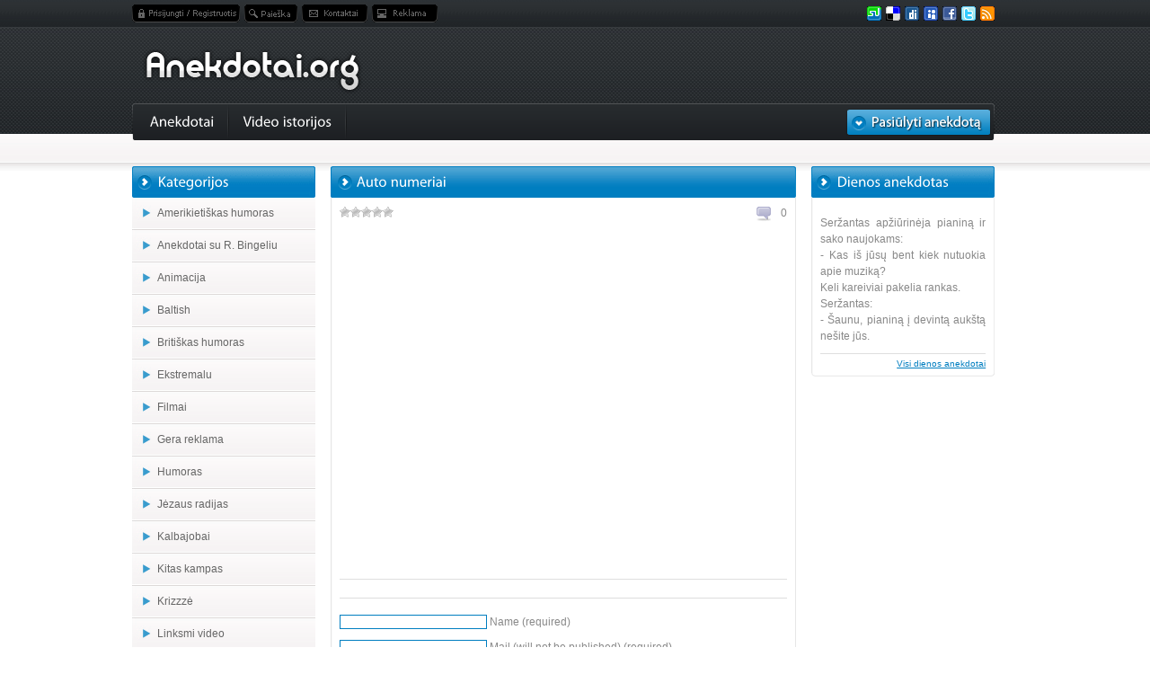

--- FILE ---
content_type: text/html; charset=UTF-8
request_url: https://anekdotai.org/video-istorijos/Auto-numeriai-23779
body_size: 5460
content:
<!DOCTYPE html PUBLIC "-//W3C//DTD XHTML 1.0 Transitional//EN" "http://www.w3.org/TR/xhtml1/DTD/xhtml1-transitional.dtd"><html
xmlns="http://www.w3.org/1999/xhtml" dir="ltr" lang="lt-LT"><head><link rel='stylesheet' href="https://anekdotai.org/wp-content/plugins/wp-minify/min/?f=wp-content/themes/anekdotai.org/reset.css,wp-content/themes/anekdotai.org/style.css,wp-content/themes/anekdotai.org/colorbox.css,wp-content/plugins/wp-postratings/postratings-css.css,wp-content/plugins/wp-pagenavi/pagenavi-css.css&amp;m=1373038967" type='text/css' media='screen' /> <script type="a77d22c467c8f7cb9e33602f-text/javascript" src="https://anekdotai.org/wp-content/plugins/wp-minify/min/?f=wp-content/themes/anekdotai.org/js/jquery.js,wp-content/themes/anekdotai.org/js/jquery.colorbox-min.js,wp-content/themes/anekdotai.org/js/cufon-yui.js,wp-content/themes/anekdotai.org/js/Myriad.font.js&amp;m=1373038967"></script> <title>Auto numeriai | Linksmi video | Anekdotai.org</title><meta
http-equiv="Content-Type" content="text/html; charset=UTF-8" /><meta
name="keywords" content="juokai, anekdotai, humoras, blondines, naujausi anekdotai, prikolai" /><meta
name="description" content="Anekdotai.org - juokeliai, pokštai, humoras. Čia visada linksma!" /> <script type="a77d22c467c8f7cb9e33602f-text/javascript">$(document).ready(function(){
		$("a[rel='draugui']").colorbox({width:"540px", height:"360px", iframe:true});
	});</script> <script type="a77d22c467c8f7cb9e33602f-text/javascript">Cufon.replace('.menu-main ul li a, .side h3, .main h3', {hover: true});</script> <link rel="alternate" type="application/rss+xml" title="Anekdotai.org &raquo; Auto numeriai Comments Feed" href="https://anekdotai.org/video-istorijos/Auto-numeriai-23779/feed" /> <script type="a77d22c467c8f7cb9e33602f-text/javascript" src="https://ajax.googleapis.com/ajax/libs/jquery/1.7.1/jquery.min.js"></script> <link rel="EditURI" type="application/rsd+xml" title="RSD" href="https://anekdotai.org/xmlrpc.php?rsd" /><link rel="wlwmanifest" type="application/wlwmanifest+xml" href="https://anekdotai.org/wp-includes/wlwmanifest.xml" /><link rel='prev' title='Pas stomatologa' href="https://anekdotai.org/video-istorijos/Pas-stomatologa-23775" /><link rel='next' title='SENELE VS PREKIAUTOJAS' href="https://anekdotai.org/video-istorijos/SENELE-VS-PREKIAUTOJAS-23784" /><meta
name="generator" content="WordPress 3.3.1" /><link rel='shortlink' href="https://anekdotai.org/?p=23779" /><meta
name="description" content="Dienos video anekdotas" /><link rel="canonical" href="https://anekdotai.org/video-istorijos/Auto-numeriai-23779" /></head><body><div
id="header-menu"><ul
class="social right"><li><a href="https://anekdotai.org/feed" class="rss" title=""></a></li><li><a href="https://twitter.com/home?status=http://anekdotai.org/" class="twi" title=""></a></li><li><a href="https://www.facebook.com/sharer.php?u=http://www.anekdotai.org/" class="fac" title=""></a></li><li><a
href="http://www.myspace.com/Modules/PostTo/Pages/?l=3&u=http://anekdotai.org/" class="mys" title=""></a></li><li><a
href="http://digg.com/submit?phase=2&url=http://anekdotai.org/" class="dig" title=""></a></li><li><a
href="http://del.icio.us/post?url=http://anekdotai.org/" class="del" title=""></a></li><li><a
href="http://www.stumbleupon.com/submit?url=http://anekdotai.org/" class="sve" title=""></a></li></ul><ul
class="topnav"><li><a href="https://anekdotai.org/wp-login.php" class="reg" title="Prisijungti/Registruotis"></a></li><li><a
href="/paieska" title="Paieška" class="pai" title="Paieška"></a></li><li><a
href="/kontaktai" class="kon" title="Kontaktai"></a></li><li><a
href="/reklama" class="rek" title="Reklama"></a></li></ul><div
class="clear"></div></div><div
id="header"> <a href="https://anekdotai.org"><img src="https://anekdotai.org/wp-content/themes/anekdotai.org/img/logotipe-anekdotai.png" alt="Anekdotai.org" class="logo" /></a><div
class="ads"></div></div><div
id="menu"><div
class="menu-left left"></div><div
class="menu-main left"> <a
href="/pasiulyti" class="right pas"><img src="https://anekdotai.org/wp-content/themes/anekdotai.org/img/pasiulyti-anekdota.gif" alt="" /></a><ul><li
class="page_item page-item-3"><a href="https://anekdotai.org/anekdotai" title="Anekdotai">Anekdotai</a></li><li
class="page_item page-item-3 current_page_item"><a href="https://anekdotai.org/category/video-istorijos" title="">Video istorijos</a></li></ul><div
class="clear"></div></div><div
class="menu-right left"></div><div
class="clear"></div></div><div
id="top-links"></div><div
id="content"><div
class="left side"><li
class="categories"><h3>Kategorijos</h3><ul><li
class="cat-item cat-item-117"><a href="https://anekdotai.org/category/video-istorijos/amerikietiskas-humoras" title="View all posts filed under Amerikietiškas humoras">Amerikietiškas humoras</a></li><li
class="cat-item cat-item-106"><a href="https://anekdotai.org/category/video-istorijos/anekdotai-su-r-bingeliu" title="View all posts filed under Anekdotai su R. Bingeliu">Anekdotai su R. Bingeliu</a></li><li
class="cat-item cat-item-132"><a href="https://anekdotai.org/category/video-istorijos/animacija" title="View all posts filed under Animacija">Animacija</a></li><li
class="cat-item cat-item-118"><a href="https://anekdotai.org/category/video-istorijos/baltish" title="View all posts filed under Baltish">Baltish</a></li><li
class="cat-item cat-item-119"><a href="https://anekdotai.org/category/video-istorijos/britiskas-humoras" title="View all posts filed under Britiškas humoras">Britiškas humoras</a></li><li
class="cat-item cat-item-127"><a href="https://anekdotai.org/category/video-istorijos/ekstremalu" title="View all posts filed under Ekstremalu">Ekstremalu</a></li><li
class="cat-item cat-item-131"><a href="https://anekdotai.org/category/video-istorijos/filmai" title="View all posts filed under Filmai">Filmai</a></li><li
class="cat-item cat-item-126"><a href="https://anekdotai.org/category/video-istorijos/gera-reklama" title="View all posts filed under Gera reklama">Gera reklama</a></li><li
class="cat-item cat-item-151"><a href="https://anekdotai.org/category/video-istorijos/humoras" title="View all posts filed under Humoras">Humoras</a></li><li
class="cat-item cat-item-109"><a href="https://anekdotai.org/category/video-istorijos/jezaus-radijas" title="View all posts filed under Jėzaus radijas">Jėzaus radijas</a></li><li
class="cat-item cat-item-111"><a href="https://anekdotai.org/category/video-istorijos/kalbajobai" title="View all posts filed under Kalbajobai">Kalbajobai</a></li><li
class="cat-item cat-item-152"><a href="https://anekdotai.org/category/video-istorijos/kitas-kampas" title="View all posts filed under Kitas kampas">Kitas kampas</a></li><li
class="cat-item cat-item-122"><a href="https://anekdotai.org/category/video-istorijos/krizzze" title="View all posts filed under Krizzzė">Krizzzė</a></li><li
class="cat-item cat-item-128"><a href="https://anekdotai.org/category/video-istorijos/linksmi-video" title="View all posts filed under Linksmi video">Linksmi video</a></li><li
class="cat-item cat-item-113"><a href="https://anekdotai.org/category/video-istorijos/litofcai" title="View all posts filed under Litofcai">Litofcai</a></li><li
class="cat-item cat-item-108"><a href="https://anekdotai.org/category/video-istorijos/masonai" title="View all posts filed under Masonai">Masonai</a></li><li
class="cat-item cat-item-130"><a href="https://anekdotai.org/category/video-istorijos/muzikine-dezute" title="View all posts filed under Muzikinė dėžutė">Muzikinė dėžutė</a></li><li
class="cat-item cat-item-129"><a href="https://anekdotai.org/category/video-istorijos/n-18" title="View all posts filed under N-18">N-18</a></li><li
class="cat-item cat-item-120"><a href="https://anekdotai.org/category/video-istorijos/orbita" title="View all posts filed under Orbita">Orbita</a></li><li
class="cat-item cat-item-116"><a href="https://anekdotai.org/category/video-istorijos/radioshow" title="View all posts filed under Radioshow">Radioshow</a></li><li
class="cat-item cat-item-125"><a href="https://anekdotai.org/category/video-istorijos/radistai" title="View all posts filed under Radistai">Radistai</a></li><li
class="cat-item cat-item-134"><a href="https://anekdotai.org/category/video-istorijos/realybes-tv" title="View all posts filed under Realybės TV">Realybės TV</a></li><li
class="cat-item cat-item-123"><a href="https://anekdotai.org/category/video-istorijos/riteriai" title="View all posts filed under Riteriai">Riteriai</a></li><li
class="cat-item cat-item-121"><a href="https://anekdotai.org/category/video-istorijos/rusiskas-humoras" title="View all posts filed under Rusiškas humoras">Rusiškas humoras</a></li><li
class="cat-item cat-item-124"><a href="https://anekdotai.org/category/video-istorijos/sandra" title="View all posts filed under Sandra!">Sandra!</a></li><li
class="cat-item cat-item-114"><a href="https://anekdotai.org/category/video-istorijos/sapro-ikrai" title="View all posts filed under Šapro ikrai">Šapro ikrai</a></li><li
class="cat-item cat-item-112"><a href="https://anekdotai.org/category/video-istorijos/senoliai" title="View all posts filed under Senoliai">Senoliai</a></li><li
class="cat-item cat-item-153"><a href="https://anekdotai.org/category/video-istorijos/velnio-advokatai" title="View all posts filed under Velnio advokatai">Velnio advokatai</a></li><li
class="cat-item cat-item-115"><a href="https://anekdotai.org/category/video-istorijos/vykstam" title="View all posts filed under Vykstam">Vykstam</a></li><li
class="cat-item cat-item-107"><a href="https://anekdotai.org/category/video-istorijos/vyrai-zino-geriau" title="View all posts filed under Vyrai žino geriau">Vyrai žino geriau</a></li><li
class="cat-item cat-item-110"><a href="https://anekdotai.org/category/video-istorijos/zurnalistai" title="View all posts filed under Žurnalistai">Žurnalistai</a></li></ul></li><div
class="sidebot"></div><div
class="adsbox"> <br
/></center></div><h3>Gairės</h3><div> <a href="https://anekdotai.org/tag/alga" class='tag-link-228' title='4 topics' style='font-size: 8pt;'>alga</a> <a href="https://anekdotai.org/tag/alus" class='tag-link-215' title='5 topics' style='font-size: 9.0980392156863pt;'>alus</a> <a href="https://anekdotai.org/tag/anekdotai" class='tag-link-430' title='6 topics' style='font-size: 10.058823529412pt;'>anekdotai</a> <a href="https://anekdotai.org/tag/anekdotas" class='tag-link-212' title='7 topics' style='font-size: 10.745098039216pt;'>anekdotas</a> <a href="https://anekdotai.org/tag/automobilis" class='tag-link-279' title='4 topics' style='font-size: 8pt;'>automobilis</a> <a href="https://anekdotai.org/tag/bankas" class='tag-link-67' title='4 topics' style='font-size: 8pt;'>bankas</a> <a href="https://anekdotai.org/tag/blondine" class='tag-link-20' title='5 topics' style='font-size: 9.0980392156863pt;'>blondine</a> <a href="https://anekdotai.org/tag/bosas" class='tag-link-170' title='5 topics' style='font-size: 9.0980392156863pt;'>bosas</a> <a href="https://anekdotai.org/tag/chuck-norris" class='tag-link-499' title='5 topics' style='font-size: 9.0980392156863pt;'>Chuck Norris</a> <a href="https://anekdotai.org/tag/darbas" class='tag-link-53' title='14 topics' style='font-size: 14.588235294118pt;'>darbas</a> <a href="https://anekdotai.org/tag/darboviete" class='tag-link-263' title='7 topics' style='font-size: 10.745098039216pt;'>darboviete</a> <a href="https://anekdotai.org/tag/darbuotojas" class='tag-link-233' title='7 topics' style='font-size: 10.745098039216pt;'>darbuotojas</a> <a href="https://anekdotai.org/tag/degtine" class='tag-link-50' title='9 topics' style='font-size: 12.117647058824pt;'>degtine</a> <a href="https://anekdotai.org/tag/direktorius" class='tag-link-330' title='5 topics' style='font-size: 9.0980392156863pt;'>direktorius</a> <a href="https://anekdotai.org/tag/doleriai" class='tag-link-70' title='6 topics' style='font-size: 10.058823529412pt;'>doleriai</a> <a href="https://anekdotai.org/tag/mama" class='tag-link-177' title='9 topics' style='font-size: 12.117647058824pt;'>mama</a> <a href="https://anekdotai.org/tag/meile" class='tag-link-66' title='4 topics' style='font-size: 8pt;'>meile</a> <a href="https://anekdotai.org/tag/mergina" class='tag-link-65' title='12 topics' style='font-size: 13.627450980392pt;'>mergina</a> <a href="https://anekdotai.org/tag/miskas" class='tag-link-208' title='5 topics' style='font-size: 9.0980392156863pt;'>miskas</a> <a href="https://anekdotai.org/tag/mokykla" class='tag-link-26' title='8 topics' style='font-size: 11.43137254902pt;'>mokykla</a> <a href="https://anekdotai.org/tag/moteris" class='tag-link-137' title='39 topics' style='font-size: 20.352941176471pt;'>moteris</a> <a href="https://anekdotai.org/tag/neistikimybe" class='tag-link-200' title='6 topics' style='font-size: 10.058823529412pt;'>neistikimybe</a> <a href="https://anekdotai.org/tag/nesvankus" class='tag-link-25' title='6 topics' style='font-size: 10.058823529412pt;'>nesvankus</a> <a href="https://anekdotai.org/tag/panele" class='tag-link-139' title='4 topics' style='font-size: 8pt;'>panele</a> <a href="https://anekdotai.org/tag/petras" class='tag-link-199' title='12 topics' style='font-size: 13.627450980392pt;'>petras</a> <a href="https://anekdotai.org/tag/petriukas" class='tag-link-19' title='12 topics' style='font-size: 13.627450980392pt;'>petriukas</a> <a href="https://anekdotai.org/tag/pinigai" class='tag-link-69' title='5 topics' style='font-size: 9.0980392156863pt;'>pinigai</a> <a href="https://anekdotai.org/tag/policija" class='tag-link-178' title='10 topics' style='font-size: 12.666666666667pt;'>policija</a> <a href="https://anekdotai.org/tag/policininkas" class='tag-link-32' title='10 topics' style='font-size: 12.666666666667pt;'>policininkas</a> <a href="https://anekdotai.org/tag/restoranas" class='tag-link-323' title='4 topics' style='font-size: 8pt;'>restoranas</a> <a href="https://anekdotai.org/tag/rusas" class='tag-link-61' title='4 topics' style='font-size: 8pt;'>rusas</a> <a href="https://anekdotai.org/tag/seima" class='tag-link-37' title='34 topics' style='font-size: 19.529411764706pt;'>seima</a> <a href="https://anekdotai.org/tag/seksas" class='tag-link-28' title='35 topics' style='font-size: 19.803921568627pt;'>seksas</a> <a href="https://anekdotai.org/tag/studentas" class='tag-link-179' title='6 topics' style='font-size: 10.058823529412pt;'>studentas</a> <a href="https://anekdotai.org/tag/studijos" class='tag-link-206' title='6 topics' style='font-size: 10.058823529412pt;'>studijos</a> <a href="https://anekdotai.org/tag/sunus" class='tag-link-99' title='16 topics' style='font-size: 15.274509803922pt;'>sunus</a> <a href="https://anekdotai.org/tag/tevas" class='tag-link-39' title='16 topics' style='font-size: 15.274509803922pt;'>tevas</a> <a href="https://anekdotai.org/tag/uosviene" class='tag-link-42' title='4 topics' style='font-size: 8pt;'>uosviene</a> <a href="https://anekdotai.org/tag/vaikas" class='tag-link-38' title='5 topics' style='font-size: 9.0980392156863pt;'>vaikas</a> <a href="https://anekdotai.org/tag/vaikinas" class='tag-link-64' title='6 topics' style='font-size: 10.058823529412pt;'>vaikinas</a> <a href="https://anekdotai.org/tag/vairuotojas" class='tag-link-33' title='7 topics' style='font-size: 10.745098039216pt;'>vairuotojas</a> <a href="https://anekdotai.org/tag/vedybos" class='tag-link-303' title='4 topics' style='font-size: 8pt;'>vedybos</a> <a href="https://anekdotai.org/tag/vyras" class='tag-link-102' title='51 topics' style='font-size: 22pt;'>vyras</a> <a href="https://anekdotai.org/tag/zmona" class='tag-link-40' title='40 topics' style='font-size: 20.490196078431pt;'>zmona</a> <a href="https://anekdotai.org/tag/zydas" class='tag-link-161' title='7 topics' style='font-size: 10.745098039216pt;'>zydas</a></div><div
class="sidebot"></div></div><div
class="left main"><div
class="title"><div
class="right"></form></div><h3> Auto numeriai</h3><div
class="clear"></div></div><div
class="mainbox"><div
class="box"> <span
class="koments"><a href="https://anekdotai.org/video-istorijos/Auto-numeriai-23779#respond" title="Comment on Auto numeriai">0</a></span> <span
class="stars left"><div
id="post-ratings-23779" class="post-ratings"><img id="rating_23779_1" src="https://anekdotai.org/wp-content/plugins/wp-postratings/images/stars/rating_off.gif" alt="1 Star" title="1 Star" onmouseover="if (!window.__cfRLUnblockHandlers) return false; current_rating(23779, 1, '1 Star');" onmouseout="if (!window.__cfRLUnblockHandlers) return false; ratings_off(0, 0, 0);" onclick="if (!window.__cfRLUnblockHandlers) return false; rate_post();" onkeypress="if (!window.__cfRLUnblockHandlers) return false; rate_post();" style="cursor: pointer; border: 0px;" data-cf-modified-a77d22c467c8f7cb9e33602f-="" /><img id="rating_23779_2" src="https://anekdotai.org/wp-content/plugins/wp-postratings/images/stars/rating_off.gif" alt="2 Stars" title="2 Stars" onmouseover="if (!window.__cfRLUnblockHandlers) return false; current_rating(23779, 2, '2 Stars');" onmouseout="if (!window.__cfRLUnblockHandlers) return false; ratings_off(0, 0, 0);" onclick="if (!window.__cfRLUnblockHandlers) return false; rate_post();" onkeypress="if (!window.__cfRLUnblockHandlers) return false; rate_post();" style="cursor: pointer; border: 0px;" data-cf-modified-a77d22c467c8f7cb9e33602f-="" /><img id="rating_23779_3" src="https://anekdotai.org/wp-content/plugins/wp-postratings/images/stars/rating_off.gif" alt="3 Stars" title="3 Stars" onmouseover="if (!window.__cfRLUnblockHandlers) return false; current_rating(23779, 3, '3 Stars');" onmouseout="if (!window.__cfRLUnblockHandlers) return false; ratings_off(0, 0, 0);" onclick="if (!window.__cfRLUnblockHandlers) return false; rate_post();" onkeypress="if (!window.__cfRLUnblockHandlers) return false; rate_post();" style="cursor: pointer; border: 0px;" data-cf-modified-a77d22c467c8f7cb9e33602f-="" /><img id="rating_23779_4" src="https://anekdotai.org/wp-content/plugins/wp-postratings/images/stars/rating_off.gif" alt="4 Stars" title="4 Stars" onmouseover="if (!window.__cfRLUnblockHandlers) return false; current_rating(23779, 4, '4 Stars');" onmouseout="if (!window.__cfRLUnblockHandlers) return false; ratings_off(0, 0, 0);" onclick="if (!window.__cfRLUnblockHandlers) return false; rate_post();" onkeypress="if (!window.__cfRLUnblockHandlers) return false; rate_post();" style="cursor: pointer; border: 0px;" data-cf-modified-a77d22c467c8f7cb9e33602f-="" /><img id="rating_23779_5" src="https://anekdotai.org/wp-content/plugins/wp-postratings/images/stars/rating_off.gif" alt="5 Stars" title="5 Stars" onmouseover="if (!window.__cfRLUnblockHandlers) return false; current_rating(23779, 5, '5 Stars');" onmouseout="if (!window.__cfRLUnblockHandlers) return false; ratings_off(0, 0, 0);" onclick="if (!window.__cfRLUnblockHandlers) return false; rate_post();" onkeypress="if (!window.__cfRLUnblockHandlers) return false; rate_post();" style="cursor: pointer; border: 0px;" data-cf-modified-a77d22c467c8f7cb9e33602f-="" /></div><div
id="post-ratings-23779-loading"  class="post-ratings-loading"><img src="https://anekdotai.org/wp-content/plugins/wp-postratings/images/loading.gif" width="16" height="16" alt="Loading ..." title="Loading ..." class="post-ratings-image" />&nbsp;Loading ...</div> </span><div
class="clear"></div><p><p><object
width="490" height="378"><param
name="quality" value="high"></param><param
name="align" value="middle"></param><param
name="play" value="true"></param><param
name="loop" value="true"></param><param
name="scale" value="showall"></param><param
name="wmode" value="transparent"></param><param
name="devicefont" value="false"></param><param
name="menu" value="true"></param><param
name="allowFullScreen" value="true"></param><param
name="allowScriptAccess" value="always"></param><param
name="salign" value=""></param><embed
src="http://ctv.lt/flash/ctvplayer/player.swf?configAddr=http://ctv.lt/video/config/id.5777/width.490/height.360/embed.5d468232601218f87fd474deb6d2a990" type="application/x-shockwave-flash" allowscriptaccess="always" allowfullscreen="true" width="490" height="378"></embed></object></p></p></div><div
class="box"><p></div><div
id="respond"><h3>Leave a Reply</h3><div
id="cancel-comment-reply"> <small><a
rel="nofollow" id="cancel-comment-reply-link" href="/video-istorijos/Auto-numeriai-23779#respond" style="display:none;">Click here to cancel reply.</a></small></div><form action="https://anekdotai.org/wp-comments-post.php" method="post" id="commentform"><p><input
type="text" name="author" id="author" value="" size="22" tabindex="1" aria-required='true' /> <label
for="author"><small>Name (required)</small></label></p><p><input
type="text" name="email" id="email" value="" size="22" tabindex="2" aria-required='true' /> <label
for="email"><small>Mail (will not be published) (required)</small></label></p><p><input
type="text" name="url" id="url" value="" size="22" tabindex="3" /> <label
for="url"><small>Website</small></label></p><p><textarea name="comment" id="comment" cols="58" rows="10" tabindex="4"></textarea></p><p><input
name="submit" type="submit" id="submit" tabindex="5" value="Submit Comment" /> <input
type='hidden' name='comment_post_ID' value='23779' id='comment_post_ID' /> <input
type='hidden' name='comment_parent' id='comment_parent' value='0' /></p><p
style="display: none;"><input
type="hidden" id="akismet_comment_nonce" name="akismet_comment_nonce" value="5f84168fcb" /></p></form></div></div><div
class="mainbot"></div></div><div
class="left side"><h3>Dienos anekdotas</h3><div
class="sidebox"><div
class="clear"></div><p><p>Seržantas apžiūrinėja pianiną ir sako naujokams:<br
/> - Kas iš jūsų bent kiek nutuokia apie muziką?<br
/> Keli kareiviai pakelia rankas.<br
/> Seržantas:<br
/> - Šaunu, pianiną į devintą aukštą nešite jūs.</p></p><div
class="more"><a
href="/category/dienos-anekdotas">Visi dienos anekdotai</a></div></div><div
class="sidebot"></div><div
class="adsbox facebook"><center> <script type="a77d22c467c8f7cb9e33602f-text/javascript">google_ad_client = "ca-pub-9249873165800053";
/* anekdotai_org_300x600 */
google_ad_slot = "3887691481";
google_ad_width = 300;
google_ad_height = 600;</script> <script type="a77d22c467c8f7cb9e33602f-text/javascript" src="https://pagead2.googlesyndication.com/pagead/show_ads.js"></script> </center></div><div
class="adsbox facebook"><center> <script data-cfasync="false" type="text/javascript" src="https://www.greatdexchange.com/a/display.php?r=3175335"></script> </center></div><div
class="adsbox"><center></center></div></div></div><div
class="clear"></div></div><div
id="foter"><div
class="bot-links"><center> <a
href="javascript:scroll(0,0)" class="right">Aukštyn</a> Visos teisės saugomos &copy; 2009 - 2025 Anekdotai.org - geriausi anekdotai ir naujausi anekdotai</center></div></div><script type="a77d22c467c8f7cb9e33602f-text/javascript">
/* <![CDATA[ */
var ratingsL10n = {"plugin_url":"http:\/\/anekdotai.org\/wp-content\/plugins\/wp-postratings","ajax_url":"http:\/\/anekdotai.org\/wp-content\/plugins\/wp-postratings\/wp-postratings.php","text_wait":"Please rate only 1 post at a time.","image":"stars","image_ext":"gif","max":"5","show_loading":"1","show_fading":"1","custom":"0"};
var ratings_mouseover_image=new Image();ratings_mouseover_image.src=ratingsL10n.plugin_url+"/images/"+ratingsL10n.image+"/rating_over."+ratingsL10n.image_ext;
/* ]]> */
</script>
<script type="a77d22c467c8f7cb9e33602f-text/javascript">try{jQuery.noConflict();}catch(e){};</script>
<script type="a77d22c467c8f7cb9e33602f-text/javascript" src="https://anekdotai.org/wp-content/plugins/wp-postratings/postratings-js.js?ver=1.50"></script>
				<script type="a77d22c467c8f7cb9e33602f-text/javascript">

  var _gaq = _gaq || [];
  _gaq.push(['_setAccount', 'UA-564201-72']);
  _gaq.push(['_trackPageview']);

  (function() {
    var ga = document.createElement('script'); ga.type = 'text/javascript'; ga.async = true;
    ga.src = ('https:' == document.location.protocol ? 'https://ssl' : 'http://www') + '.google-analytics.com/ga.js';
    var s = document.getElementsByTagName('script')[0]; s.parentNode.insertBefore(ga, s);
  })();

</script>

<script src="/cdn-cgi/scripts/7d0fa10a/cloudflare-static/rocket-loader.min.js" data-cf-settings="a77d22c467c8f7cb9e33602f-|49" defer></script><script defer src="https://static.cloudflareinsights.com/beacon.min.js/vcd15cbe7772f49c399c6a5babf22c1241717689176015" integrity="sha512-ZpsOmlRQV6y907TI0dKBHq9Md29nnaEIPlkf84rnaERnq6zvWvPUqr2ft8M1aS28oN72PdrCzSjY4U6VaAw1EQ==" data-cf-beacon='{"version":"2024.11.0","token":"834fd91d74934f42a31ffe18e47970c5","r":1,"server_timing":{"name":{"cfCacheStatus":true,"cfEdge":true,"cfExtPri":true,"cfL4":true,"cfOrigin":true,"cfSpeedBrain":true},"location_startswith":null}}' crossorigin="anonymous"></script>
</body>
</html>
<!-- Foter END -->
 

<!-- WP Super Cache is installed but broken. The path to wp-cache-phase1.php in wp-content/advanced-cache.php must be fixed! -->

--- FILE ---
content_type: text/html; charset=utf-8
request_url: https://www.google.com/recaptcha/api2/aframe
body_size: 266
content:
<!DOCTYPE HTML><html><head><meta http-equiv="content-type" content="text/html; charset=UTF-8"></head><body><script nonce="2026Sp91p5rdOJSYQ9XbTg">/** Anti-fraud and anti-abuse applications only. See google.com/recaptcha */ try{var clients={'sodar':'https://pagead2.googlesyndication.com/pagead/sodar?'};window.addEventListener("message",function(a){try{if(a.source===window.parent){var b=JSON.parse(a.data);var c=clients[b['id']];if(c){var d=document.createElement('img');d.src=c+b['params']+'&rc='+(localStorage.getItem("rc::a")?sessionStorage.getItem("rc::b"):"");window.document.body.appendChild(d);sessionStorage.setItem("rc::e",parseInt(sessionStorage.getItem("rc::e")||0)+1);localStorage.setItem("rc::h",'1764822907033');}}}catch(b){}});window.parent.postMessage("_grecaptcha_ready", "*");}catch(b){}</script></body></html>

--- FILE ---
content_type: text/css; charset=utf-8
request_url: https://anekdotai.org/wp-content/plugins/wp-minify/min/?f=wp-content/themes/anekdotai.org/reset.css,wp-content/themes/anekdotai.org/style.css,wp-content/themes/anekdotai.org/colorbox.css,wp-content/plugins/wp-postratings/postratings-css.css,wp-content/plugins/wp-pagenavi/pagenavi-css.css&m=1373038967
body_size: 2208
content:
*,html,body,div,span,applet,object,iframe,dl,dt,dd,ul,ol,li,h1,h2,h3,h4,h5,h6,p,blockquote,pre,a,abbr,acronym,address,big,cite,code,del,dfn,img,q,fieldset,form,label,legend,input,select,textarea,table,caption,tbody,tfoot,thead,tr,th,td,var,font,ins,kbd,s,sampsmall,strike,strong,tt,b,u,i,center{margin:0;padding:0;border:0;outline:none;font-size:100%;font-style:inherit;font-weight:inherit;font-family:inherit;vertical-align:baseline;background:transparent}body{line-height:1}table{border-collapse:collapse;border-spacing:0}fieldset,img,a
img{border:0}ul,ol,li{list-style:none}caption,th,td{text-align:left}h1,h2,h3,h4,h5,h6{font-size:100%;font-weight:normal}blockquote,q{quotes:none}blockquote:before,blockquote:after,q:before,q:after{content:''}abbr,acronym{border:0;font-variant:normal}a{outline:none}sup{vertical-align:text-top}sub{vertical-align:text-bottom}ins{text-decoration:none}legend{color:#000}strong{font-weight:bold}em{font-style:italic}del{text-decoration:line-through}body{background:White url(/wp-content/themes/anekdotai.org/img/bg.gif) repeat-x scroll top;width:98%}.left{float:left}.right{float:right}.clear{clear:both;height:1px;margin:-1px;overflow:hidden}a{font:12px Arial,Helvetica,sans-serif;text-decoration:none;color:#2492CE}a:hover{text-decoration:underline}#header-menu{margin:0
auto;padding:5px
0;width:960px;height:20px}ul.topnav
li{float:left;display:inline;margin-right:5px}a.reg{display:block;width:120px;height:20px;background:transparent url(/wp-content/themes/anekdotai.org/img/topnav.gif) no-repeat scroll 0 0}a.pai{display:block;width:59px;height:20px;background:transparent url(/wp-content/themes/anekdotai.org/img/topnav.gif) no-repeat scroll 0 -20px}a.kon{display:block;width:73px;height:20px;background:transparent url(/wp-content/themes/anekdotai.org/img/topnav.gif) no-repeat scroll 0 -40px}a.rek{display:block;width:73px;height:20px;background:transparent url(/wp-content/themes/anekdotai.org/img/topnav.gif) no-repeat scroll 0 -60px}a.reg:hover{background-position: -59px -20px}a.pai:hover{background-position: -120px 0}a.kon:hover{background-position: -73px -40px}a.rek:hover{background-position: -73px -60px}ul.social
li{float:right;display:inline;margin:2px
0 0 5px}ul.social li
a{display:block;width:16px;height:16px}.sve{background:transparent url(/wp-content/themes/anekdotai.org/img/social.gif) no-repeat scroll 0 0}.del{background:transparent url(/wp-content/themes/anekdotai.org/img/social.gif) no-repeat scroll -16px 0}.dig{background:transparent url(/wp-content/themes/anekdotai.org/img/social.gif) no-repeat scroll -32px 0}.mys{background:transparent url(/wp-content/themes/anekdotai.org/img/social.gif) no-repeat scroll -48px 0}.fac{background:transparent url(/wp-content/themes/anekdotai.org/img/social.gif) no-repeat scroll -64px 0}.twi{background:transparent url(/wp-content/themes/anekdotai.org/img/social.gif) no-repeat scroll -80px 0}.you{background:transparent url(/wp-content/themes/anekdotai.org/img/social.gif) no-repeat scroll -96px 0}.rss{background:transparent url(/wp-content/themes/anekdotai.org/img/social.gif) no-repeat scroll -112px 0}#header{margin:0
auto;width:960px;height:85px;position:relative}.logo{position:absolute;top:25px;left:12px}.ads{position:absolute;top:14px;right:0}#menu{margin:0
auto;width:960px;height:41px}.menu-left{width:4px;height:41px;background:transparent url(/wp-content/themes/anekdotai.org/img/menu-sides.png) no-repeat scroll 0 0}.menu-main{width:952px;height:41px;background:transparent url(/wp-content/themes/anekdotai.org/img/menu-bg.gif) repeat-x scroll 0 0}.pas{margin-top:6px}.menu-main ul
li{float:left;display:block;background:transparent url(/wp-content/themes/anekdotai.org/img/sep.gif) no-repeat scroll top right;height:28px;padding:13px
16px 0 16px}.menu-main ul li
a{font:16px Arial, Helvetica, sans-serif;text-decoration:none;color:White}.menu-main ul li a:hover, .menu-main ul li
a.selected{color:#67CBFF}.menu-right{width:4px;height:41px;background:transparent url(/wp-content/themes/anekdotai.org/img/menu-sides.png) no-repeat scroll -4px 0}#top-links{margin:0
auto;width:960px;height:21px;padding-top:3px;text-align:center;color:#C9C9C9}#top-links
a{font:12px Tahoma,Arial,Helvetica,sans-serif;color:#858484}#content{margin:5px
auto;width:960px}.side{width:204px}.main{width:518px;margin:0
17px}.side
h3{color:White;padding:10px
0 0 29px;width:175px;height:25px;background:transparent url(/wp-content/themes/anekdotai.org/img/titles.gif) no-repeat scroll 0 -35px}.main
h3{color:White}.title{padding:10px
10px 0 29px;width:479px;height:25px;background:transparent url(/wp-content/themes/anekdotai.org/img/titles.gif) no-repeat scroll 0 0}.title
select{font:12px Tahoma, Arial, Helvetica, sans-serif;color:#666;width:160px;background:White}li.categories ul
li{padding:8px
0 0 28px;width:176px;height:28px;background:transparent url(/wp-content/themes/anekdotai.org/img/kats.gif) no-repeat scroll 0 0}li.categories ul li
a{font:12px Tahoma, Arial, Helvetica, sans-serif;color:#666}li.categories ul li a:hover, li.categories ul li
a.selected{color:#399CCE;text-decoration:underline}ul li.cat-item{padding:8px
0 0 28px;width:176px;height:28px;background:transparent url(/wp-content/themes/anekdotai.org/img/kats.gif) no-repeat scroll 0 0}ul li.cat-item
a{font:12px Tahoma, Arial, Helvetica, sans-serif;color:#666}ul li.cat-item a:hover, ul li.cat-item
a.selected{color:#399CCE;text-decoration:underline}.adsbox{width:204px;text-align:center;margin:17px
0}.textwidget{font:12px Tahoma, Arial, Helvetica, sans-serif;color:#666;margin:5px
5px}.sidebox{font:12px/18px Tahoma, Arial, Helvetica, sans-serif;color:#888;padding:10px
10px 5px 10px;width:184px;background:transparent url(/wp-content/themes/anekdotai.org/img/side-bg.gif) repeat-y scroll 0 0}.sidebox p, .mainbox
p{font:12px/18px Tahoma, Arial, Helvetica, sans-serif;color:#888;margin:5px
0 10px 0;text-align:justify}.sidebox p.video, .mainbox
p.video{text-align:center}.more{text-align:right;padding:5px
0 0 0;border-top:1px solid #DEDEDE}.more
a{font:10px Tahoma,Arial,Helvetica,sans-serif;color:#007EC0;text-decoration:underline}.koments{font:12px Tahoma, Arial, Helvetica, sans-serif;color:#888;text-align:right;float:right;display:block;width:34px;height:12px;padding-bottom:4px;background:transparent url(/wp-content/themes/anekdotai.org/img/koment.gif) no-repeat scroll 0 0}.koments
a{font:12px Tahoma,Arial,Helvetica,sans-serif;color:#888;text-decoration:none}.sidebot{width:204px;height:4px;margin-bottom:17px;background:transparent url(/wp-content/themes/anekdotai.org/img/side-bot.gif) no-repeat scroll 0 0}.stars{display:block;width:79px;height:15px}.st5{background:transparent url(/wp-content/themes/anekdotai.org/img/stars.gif) no-repeat scroll 0 0}.st4{background:transparent url(/wp-content/themes/anekdotai.org/img/stars.gif) no-repeat scroll 0 -15px}.st3{background:transparent url(/wp-content/themes/anekdotai.org/img/stars.gif) no-repeat scroll 0 -30px}.st2{background:transparent url(/wp-content/themes/anekdotai.org/img/stars.gif) no-repeat scroll 0 -45px}.st1{background:transparent url(/wp-content/themes/anekdotai.org/img/stars.gif) no-repeat scroll 0 -60px}.st0{background:transparent url(/wp-content/themes/anekdotai.org/img/stars.gif) no-repeat scroll 0 -75px}.mainbox{font:12px/18px Tahoma, Arial, Helvetica, sans-serif;color:#888;padding:0
10px 5px 10px;width:498px;background:transparent url(/wp-content/themes/anekdotai.org/img/main-bg.gif) repeat-y scroll 0 0}.box{padding:10px
0 0 0;border-bottom:1px solid #DEDEDE}.pagebox{padding:10px
0 0 0}.videobox{border-bottom:1px solid #DEDEDE}.small-box{padding:10px
10px 0 10px;width:229px;float:left}.mainbot{width:518px;height:4px;margin-bottom:17px;background:transparent url(/wp-content/themes/anekdotai.org/img/main-bot.gif) no-repeat scroll 0 0}.send{margin:3px
0 0 10px}.sender{font:12px Tahoma, Arial, Helvetica, sans-serif;color:#888;float:right;padding:0
10px 4px 0}.pagination{margin-left:-1px;padding:10px
0 5px 0;width:510px}#foter{height:66px;background:White url(/wp-content/themes/anekdotai.org/img/bg.gif) repeat-x scroll top;width:102%;margin-right:-1px}.bot-links{margin:0
auto;width:960px;height:25px;padding-top:5px;text-align:center;color:#636363}.bot-links
a{font:12px Tahoma, Arial, Helvetica, sans-serif;color:#858484}.bot-links
li{list-style;bullet}.copy{font:12px Tahoma, Arial, Helvetica, sans-serif;color:#007EC0;margin:8px
auto 0 auto;width:956px;padding:2px;text-align:left;background:Black}.copy
a{font:12px Tahoma,Arial,Helvetica,sans-serif;color:#007EC0}.siusti{margin:5px
0;width:121px;height:26px;background:url(/wp-content/themes/anekdotai.org/img/submit.gif) no-repeat}input,textarea{border:1px
solid #007ec0}.noborder{border:none;margin-left:195px}#abg,.abg{color:#858484;font:normal lighter}#colorbox,#cboxOverlay,#cboxWrapper{position:absolute;top:0;left:0;z-index:9999;overflow:hidden}#cboxOverlay{position:fixed;width:100%;height:100%}#cboxMiddleLeft,#cboxBottomLeft{clear:left}#cboxContent{position:relative;overflow:visible}#cboxLoadedContent{overflow:auto}#cboxLoadedContent
iframe{display:block;width:100%;height:100%;border:0}#cboxTitle{margin:0}#cboxLoadingOverlay,#cboxLoadingGraphic{position:absolute;top:0;left:0;width:100%}#cboxPrevious,#cboxNext,#cboxClose,#cboxSlideshow{cursor:pointer}#cboxOverlay{background:Black}#colorbox{}#cboxContent{margin-top:32px}#cboxLoadedContent{background:#000;padding:1px}#cboxLoadingGraphic{background:url(/wp-content/themes/anekdotai.org/img/loading.gif) center center no-repeat}#cboxLoadingOverlay{background:#000}#cboxTitle{position:absolute;top:-22px;left:0;color:#000}#cboxCurrent{position:absolute;top:-22px;right:205px;text-indent:-9999px}#cboxSlideshow,#cboxPrevious,#cboxNext,#cboxClose{text-indent:-9999px;width:20px;height:20px;position:absolute;top:-20px;background:url(/wp-content/themes/anekdotai.org/img/controls.png) 0 0 no-repeat}#cboxPrevious{background-position:0px 0px;right:44px}#cboxPrevious.hover{background-position:0px -25px}#cboxNext{background-position:-25px 0px;right:22px}#cboxNext.hover{background-position:-25px -25px}#cboxClose{background-position:-50px 0px;right:0}#cboxClose.hover{background-position:-50px -25px}.cboxSlideshow_on #cboxPrevious, .cboxSlideshow_off
#cboxPrevious{right:66px}.cboxSlideshow_on
#cboxSlideshow{background-position:-75px -25px;right:44px}.cboxSlideshow_on
#cboxSlideshow.hover{background-position:-100px -25px}.cboxSlideshow_off
#cboxSlideshow{background-position:-100px 0px;right:44px}.cboxSlideshow_off
#cboxSlideshow.hover{background-position:-75px -25px}.post-ratings{width:100%;filter:alpha(opacity=100);-moz-opacity:1;opacity:1}.post-ratings-loading{display:none;height:16px;text-align:left}.post-ratings-image{border:0px}.post-ratings IMG, .post-ratings-loading IMG, .post-ratings-image
IMG{border:0px;padding:0px;margin:0px}.post-ratings-text{}.post-ratings-comment-author{font-weight:normal;font-style:italic}.wp-pagenavi{clear:both}.wp-pagenavi a, .wp-pagenavi
span{text-decoration:none;border:1px
solid #BFBFBF;padding:3px
5px;margin:2px}.wp-pagenavi a:hover, .wp-pagenavi
span.current{border-color:#000}.wp-pagenavi
span.current{font-weight:bold}

--- FILE ---
content_type: application/x-javascript; charset=utf-8
request_url: https://anekdotai.org/wp-content/plugins/wp-minify/min/?f=wp-content/themes/anekdotai.org/js/jquery.js,wp-content/themes/anekdotai.org/js/jquery.colorbox-min.js,wp-content/themes/anekdotai.org/js/cufon-yui.js,wp-content/themes/anekdotai.org/js/Myriad.font.js&m=1373038967
body_size: 51930
content:
(function(A,w){function ma(){if(!c.isReady){try{s.documentElement.doScroll("left")}catch(a){setTimeout(ma,1);return}c.ready()}}function Qa(a,b){b.src?c.ajax({url:b.src,async:false,dataType:"script"}):c.globalEval(b.text||b.textContent||b.innerHTML||"");b.parentNode&&b.parentNode.removeChild(b)}function X(a,b,d,f,e,j){var i=a.length;if(typeof b==="object"){for(var o in b)X(a,o,b[o],f,e,d);return a}if(d!==w){f=!j&&f&&c.isFunction(d);for(o=0;o<i;o++)e(a[o],b,f?d.call(a[o],o,e(a[o],b)):d,j);return a}return i?e(a[0],b):w}function J(){return(new Date).getTime()}function Y(){return false}function Z(){return true}function na(a,b,d){d[0].type=a;return c.event.handle.apply(b,d)}function oa(a){var b,d=[],f=[],e=arguments,j,i,o,k,n,r;i=c.data(this,"events");if(!(a.liveFired===this||!i||!i.live||a.button&&a.type==="click")){a.liveFired=this;var u=i.live.slice(0);for(k=0;k<u.length;k++){i=u[k];i.origType.replace(O,"")===a.type?f.push(i.selector):u.splice(k--,1)}j=c(a.target).closest(f,a.currentTarget);n=0;for(r=j.length;n<r;n++)for(k=0;k<u.length;k++){i=u[k];if(j[n].selector===i.selector){o=j[n].elem;f=null;if(i.preType==="mouseenter"||i.preType==="mouseleave")f=c(a.relatedTarget).closest(i.selector)[0];if(!f||f!==o)d.push({elem:o,handleObj:i})}}n=0;for(r=d.length;n<r;n++){j=d[n];a.currentTarget=j.elem;a.data=j.handleObj.data;a.handleObj=j.handleObj;if(j.handleObj.origHandler.apply(j.elem,e)===false){b=false;break}}return b}}function pa(a,b){return"live."+(a&&a!=="*"?a+".":"")+b.replace(/\./g,"`").replace(/ /g,"&")}function qa(a){return!a||!a.parentNode||a.parentNode.nodeType===11}function ra(a,b){var d=0;b.each(function(){if(this.nodeName===(a[d]&&a[d].nodeName)){var f=c.data(a[d++]),e=c.data(this,f);if(f=f&&f.events){delete e.handle;e.events={};for(var j in f)for(var i in f[j])c.event.add(this,j,f[j][i],f[j][i].data)}}})}function sa(a,b,d){var f,e,j;b=b&&b[0]?b[0].ownerDocument||b[0]:s;if(a.length===1&&typeof a[0]==="string"&&a[0].length<512&&b===s&&!ta.test(a[0])&&(c.support.checkClone||!ua.test(a[0]))){e=true;if(j=c.fragments[a[0]])if(j!==1)f=j}if(!f){f=b.createDocumentFragment();c.clean(a,b,f,d)}if(e)c.fragments[a[0]]=j?f:1;return{fragment:f,cacheable:e}}function K(a,b){var d={};c.each(va.concat.apply([],va.slice(0,b)),function(){d[this]=a});return d}function wa(a){return"scrollTo"in a&&a.document?a:a.nodeType===9?a.defaultView||a.parentWindow:false}var c=function(a,b){return new c.fn.init(a,b)},Ra=A.jQuery,Sa=A.$,s=A.document,T,Ta=/^[^<]*(<[\w\W]+>)[^>]*$|^#([\w-]+)$/,Ua=/^.[^:#\[\.,]*$/,Va=/\S/,Wa=/^(\s|\u00A0)+|(\s|\u00A0)+$/g,Xa=/^<(\w+)\s*\/?>(?:<\/\1>)?$/,P=navigator.userAgent,xa=false,Q=[],L,$=Object.prototype.toString,aa=Object.prototype.hasOwnProperty,ba=Array.prototype.push,R=Array.prototype.slice,ya=Array.prototype.indexOf;c.fn=c.prototype={init:function(a,b){var d,f;if(!a)return this;if(a.nodeType){this.context=this[0]=a;this.length=1;return this}if(a==="body"&&!b){this.context=s;this[0]=s.body;this.selector="body";this.length=1;return this}if(typeof a==="string")if((d=Ta.exec(a))&&(d[1]||!b))if(d[1]){f=b?b.ownerDocument||b:s;if(a=Xa.exec(a))if(c.isPlainObject(b)){a=[s.createElement(a[1])];c.fn.attr.call(a,b,true)}else a=[f.createElement(a[1])];else{a=sa([d[1]],[f]);a=(a.cacheable?a.fragment.cloneNode(true):a.fragment).childNodes}return c.merge(this,a)}else{if(b=s.getElementById(d[2])){if(b.id!==d[2])return T.find(a);this.length=1;this[0]=b}this.context=s;this.selector=a;return this}else if(!b&&/^\w+$/.test(a)){this.selector=a;this.context=s;a=s.getElementsByTagName(a);return c.merge(this,a)}else return!b||b.jquery?(b||T).find(a):c(b).find(a);else if(c.isFunction(a))return T.ready(a);if(a.selector!==w){this.selector=a.selector;this.context=a.context}return c.makeArray(a,this)},selector:"",jquery:"1.4.2",length:0,size:function(){return this.length},toArray:function(){return R.call(this,0)},get:function(a){return a==null?this.toArray():a<0?this.slice(a)[0]:this[a]},pushStack:function(a,b,d){var f=c();c.isArray(a)?ba.apply(f,a):c.merge(f,a);f.prevObject=this;f.context=this.context;if(b==="find")f.selector=this.selector+(this.selector?" ":"")+d;else if(b)f.selector=this.selector+"."+b+"("+d+")";return f},each:function(a,b){return c.each(this,a,b)},ready:function(a){c.bindReady();if(c.isReady)a.call(s,c);else Q&&Q.push(a);return this},eq:function(a){return a===-1?this.slice(a):this.slice(a,+a+1)},first:function(){return this.eq(0)},last:function(){return this.eq(-1)},slice:function(){return this.pushStack(R.apply(this,arguments),"slice",R.call(arguments).join(","))},map:function(a){return this.pushStack(c.map(this,function(b,d){return a.call(b,d,b)}))},end:function(){return this.prevObject||c(null)},push:ba,sort:[].sort,splice:[].splice};c.fn.init.prototype=c.fn;c.extend=c.fn.extend=function(){var a=arguments[0]||{},b=1,d=arguments.length,f=false,e,j,i,o;if(typeof a==="boolean"){f=a;a=arguments[1]||{};b=2}if(typeof a!=="object"&&!c.isFunction(a))a={};if(d===b){a=this;--b}for(;b<d;b++)if((e=arguments[b])!=null)for(j in e){i=a[j];o=e[j];if(a!==o)if(f&&o&&(c.isPlainObject(o)||c.isArray(o))){i=i&&(c.isPlainObject(i)||c.isArray(i))?i:c.isArray(o)?[]:{};a[j]=c.extend(f,i,o)}else if(o!==w)a[j]=o}return a};c.extend({noConflict:function(a){A.$=Sa;if(a)A.jQuery=Ra;return c},isReady:false,ready:function(){if(!c.isReady){if(!s.body)return setTimeout(c.ready,13);c.isReady=true;if(Q){for(var a,b=0;a=Q[b++];)a.call(s,c);Q=null}c.fn.triggerHandler&&c(s).triggerHandler("ready")}},bindReady:function(){if(!xa){xa=true;if(s.readyState==="complete")return c.ready();if(s.addEventListener){s.addEventListener("DOMContentLoaded",L,false);A.addEventListener("load",c.ready,false)}else if(s.attachEvent){s.attachEvent("onreadystatechange",L);A.attachEvent("onload",c.ready);var a=false;try{a=A.frameElement==null}catch(b){}s.documentElement.doScroll&&a&&ma()}}},isFunction:function(a){return $.call(a)==="[object Function]"},isArray:function(a){return $.call(a)==="[object Array]"},isPlainObject:function(a){if(!a||$.call(a)!=="[object Object]"||a.nodeType||a.setInterval)return false;if(a.constructor&&!aa.call(a,"constructor")&&!aa.call(a.constructor.prototype,"isPrototypeOf"))return false;var b;for(b in a);return b===w||aa.call(a,b)},isEmptyObject:function(a){for(var b in a)return false;return true},error:function(a){throw a;},parseJSON:function(a){if(typeof a!=="string"||!a)return null;a=c.trim(a);if(/^[\],:{}\s]*$/.test(a.replace(/\\(?:["\\\/bfnrt]|u[0-9a-fA-F]{4})/g,"@").replace(/"[^"\\\n\r]*"|true|false|null|-?\d+(?:\.\d*)?(?:[eE][+\-]?\d+)?/g,"]").replace(/(?:^|:|,)(?:\s*\[)+/g,"")))return A.JSON&&A.JSON.parse?A.JSON.parse(a):(new Function("return "+
a))();else c.error("Invalid JSON: "+a)},noop:function(){},globalEval:function(a){if(a&&Va.test(a)){var b=s.getElementsByTagName("head")[0]||s.documentElement,d=s.createElement("script");d.type="text/javascript";if(c.support.scriptEval)d.appendChild(s.createTextNode(a));else d.text=a;b.insertBefore(d,b.firstChild);b.removeChild(d)}},nodeName:function(a,b){return a.nodeName&&a.nodeName.toUpperCase()===b.toUpperCase()},each:function(a,b,d){var f,e=0,j=a.length,i=j===w||c.isFunction(a);if(d)if(i)for(f in a){if(b.apply(a[f],d)===false)break}else for(;e<j;){if(b.apply(a[e++],d)===false)break}else if(i)for(f in a){if(b.call(a[f],f,a[f])===false)break}else for(d=a[0];e<j&&b.call(d,e,d)!==false;d=a[++e]);return a},trim:function(a){return(a||"").replace(Wa,"")},makeArray:function(a,b){b=b||[];if(a!=null)a.length==null||typeof a==="string"||c.isFunction(a)||typeof a!=="function"&&a.setInterval?ba.call(b,a):c.merge(b,a);return b},inArray:function(a,b){if(b.indexOf)return b.indexOf(a);for(var d=0,f=b.length;d<f;d++)if(b[d]===a)return d;return-1},merge:function(a,b){var d=a.length,f=0;if(typeof b.length==="number")for(var e=b.length;f<e;f++)a[d++]=b[f];else for(;b[f]!==w;)a[d++]=b[f++];a.length=d;return a},grep:function(a,b,d){for(var f=[],e=0,j=a.length;e<j;e++)!d!==!b(a[e],e)&&f.push(a[e]);return f},map:function(a,b,d){for(var f=[],e,j=0,i=a.length;j<i;j++){e=b(a[j],j,d);if(e!=null)f[f.length]=e}return f.concat.apply([],f)},guid:1,proxy:function(a,b,d){if(arguments.length===2)if(typeof b==="string"){d=a;a=d[b];b=w}else if(b&&!c.isFunction(b)){d=b;b=w}if(!b&&a)b=function(){return a.apply(d||this,arguments)};if(a)b.guid=a.guid=a.guid||b.guid||c.guid++;return b},uaMatch:function(a){a=a.toLowerCase();a=/(webkit)[ \/]([\w.]+)/.exec(a)||/(opera)(?:.*version)?[ \/]([\w.]+)/.exec(a)||/(msie) ([\w.]+)/.exec(a)||!/compatible/.test(a)&&/(mozilla)(?:.*? rv:([\w.]+))?/.exec(a)||[];return{browser:a[1]||"",version:a[2]||"0"}},browser:{}});P=c.uaMatch(P);if(P.browser){c.browser[P.browser]=true;c.browser.version=P.version}if(c.browser.webkit)c.browser.safari=true;if(ya)c.inArray=function(a,b){return ya.call(b,a)};T=c(s);if(s.addEventListener)L=function(){s.removeEventListener("DOMContentLoaded",L,false);c.ready()};else if(s.attachEvent)L=function(){if(s.readyState==="complete"){s.detachEvent("onreadystatechange",L);c.ready()}};(function(){c.support={};var a=s.documentElement,b=s.createElement("script"),d=s.createElement("div"),f="script"+J();d.style.display="none";d.innerHTML="   <link/><table></table><a href='/a' style='color:red;float:left;opacity:.55;'>a</a><input type='checkbox'/>";var e=d.getElementsByTagName("*"),j=d.getElementsByTagName("a")[0];if(!(!e||!e.length||!j)){c.support={leadingWhitespace:d.firstChild.nodeType===3,tbody:!d.getElementsByTagName("tbody").length,htmlSerialize:!!d.getElementsByTagName("link").length,style:/red/.test(j.getAttribute("style")),hrefNormalized:j.getAttribute("href")==="/a",opacity:/^0.55$/.test(j.style.opacity),cssFloat:!!j.style.cssFloat,checkOn:d.getElementsByTagName("input")[0].value==="on",optSelected:s.createElement("select").appendChild(s.createElement("option")).selected,parentNode:d.removeChild(d.appendChild(s.createElement("div"))).parentNode===null,deleteExpando:true,checkClone:false,scriptEval:false,noCloneEvent:true,boxModel:null};b.type="text/javascript";try{b.appendChild(s.createTextNode("window."+f+"=1;"))}catch(i){}a.insertBefore(b,a.firstChild);if(A[f]){c.support.scriptEval=true;delete A[f]}try{delete b.test}catch(o){c.support.deleteExpando=false}a.removeChild(b);if(d.attachEvent&&d.fireEvent){d.attachEvent("onclick",function k(){c.support.noCloneEvent=false;d.detachEvent("onclick",k)});d.cloneNode(true).fireEvent("onclick")}d=s.createElement("div");d.innerHTML="<input type='radio' name='radiotest' checked='checked'/>";a=s.createDocumentFragment();a.appendChild(d.firstChild);c.support.checkClone=a.cloneNode(true).cloneNode(true).lastChild.checked;c(function(){var k=s.createElement("div");k.style.width=k.style.paddingLeft="1px";s.body.appendChild(k);c.boxModel=c.support.boxModel=k.offsetWidth===2;s.body.removeChild(k).style.display="none"});a=function(k){var n=s.createElement("div");k="on"+k;var r=k in n;if(!r){n.setAttribute(k,"return;");r=typeof n[k]==="function"}return r};c.support.submitBubbles=a("submit");c.support.changeBubbles=a("change");a=b=d=e=j=null}})();c.props={"for":"htmlFor","class":"className",readonly:"readOnly",maxlength:"maxLength",cellspacing:"cellSpacing",rowspan:"rowSpan",colspan:"colSpan",tabindex:"tabIndex",usemap:"useMap",frameborder:"frameBorder"};var G="jQuery"+J(),Ya=0,za={};c.extend({cache:{},expando:G,noData:{embed:true,object:true,applet:true},data:function(a,b,d){if(!(a.nodeName&&c.noData[a.nodeName.toLowerCase()])){a=a==A?za:a;var f=a[G],e=c.cache;if(!f&&typeof b==="string"&&d===w)return null;f||(f=++Ya);if(typeof b==="object"){a[G]=f;e[f]=c.extend(true,{},b)}else if(!e[f]){a[G]=f;e[f]={}}a=e[f];if(d!==w)a[b]=d;return typeof b==="string"?a[b]:a}},removeData:function(a,b){if(!(a.nodeName&&c.noData[a.nodeName.toLowerCase()])){a=a==A?za:a;var d=a[G],f=c.cache,e=f[d];if(b){if(e){delete e[b];c.isEmptyObject(e)&&c.removeData(a)}}else{if(c.support.deleteExpando)delete a[c.expando];else a.removeAttribute&&a.removeAttribute(c.expando);delete f[d]}}}});c.fn.extend({data:function(a,b){if(typeof a==="undefined"&&this.length)return c.data(this[0]);else if(typeof a==="object")return this.each(function(){c.data(this,a)});var d=a.split(".");d[1]=d[1]?"."+d[1]:"";if(b===w){var f=this.triggerHandler("getData"+d[1]+"!",[d[0]]);if(f===w&&this.length)f=c.data(this[0],a);return f===w&&d[1]?this.data(d[0]):f}else return this.trigger("setData"+d[1]+"!",[d[0],b]).each(function(){c.data(this,a,b)})},removeData:function(a){return this.each(function(){c.removeData(this,a)})}});c.extend({queue:function(a,b,d){if(a){b=(b||"fx")+"queue";var f=c.data(a,b);if(!d)return f||[];if(!f||c.isArray(d))f=c.data(a,b,c.makeArray(d));else f.push(d);return f}},dequeue:function(a,b){b=b||"fx";var d=c.queue(a,b),f=d.shift();if(f==="inprogress")f=d.shift();if(f){b==="fx"&&d.unshift("inprogress");f.call(a,function(){c.dequeue(a,b)})}}});c.fn.extend({queue:function(a,b){if(typeof a!=="string"){b=a;a="fx"}if(b===w)return c.queue(this[0],a);return this.each(function(){var d=c.queue(this,a,b);a==="fx"&&d[0]!=="inprogress"&&c.dequeue(this,a)})},dequeue:function(a){return this.each(function(){c.dequeue(this,a)})},delay:function(a,b){a=c.fx?c.fx.speeds[a]||a:a;b=b||"fx";return this.queue(b,function(){var d=this;setTimeout(function(){c.dequeue(d,b)},a)})},clearQueue:function(a){return this.queue(a||"fx",[])}});var Aa=/[\n\t]/g,ca=/\s+/,Za=/\r/g,$a=/href|src|style/,ab=/(button|input)/i,bb=/(button|input|object|select|textarea)/i,cb=/^(a|area)$/i,Ba=/radio|checkbox/;c.fn.extend({attr:function(a,b){return X(this,a,b,true,c.attr)},removeAttr:function(a){return this.each(function(){c.attr(this,a,"");this.nodeType===1&&this.removeAttribute(a)})},addClass:function(a){if(c.isFunction(a))return this.each(function(n){var r=c(this);r.addClass(a.call(this,n,r.attr("class")))});if(a&&typeof a==="string")for(var b=(a||"").split(ca),d=0,f=this.length;d<f;d++){var e=this[d];if(e.nodeType===1)if(e.className){for(var j=" "+e.className+" ",i=e.className,o=0,k=b.length;o<k;o++)if(j.indexOf(" "+b[o]+" ")<0)i+=" "+b[o];e.className=c.trim(i)}else e.className=a}return this},removeClass:function(a){if(c.isFunction(a))return this.each(function(k){var n=c(this);n.removeClass(a.call(this,k,n.attr("class")))});if(a&&typeof a==="string"||a===w)for(var b=(a||"").split(ca),d=0,f=this.length;d<f;d++){var e=this[d];if(e.nodeType===1&&e.className)if(a){for(var j=(" "+e.className+" ").replace(Aa," "),i=0,o=b.length;i<o;i++)j=j.replace(" "+b[i]+" "," ");e.className=c.trim(j)}else e.className=""}return this},toggleClass:function(a,b){var d=typeof a,f=typeof b==="boolean";if(c.isFunction(a))return this.each(function(e){var j=c(this);j.toggleClass(a.call(this,e,j.attr("class"),b),b)});return this.each(function(){if(d==="string")for(var e,j=0,i=c(this),o=b,k=a.split(ca);e=k[j++];){o=f?o:!i.hasClass(e);i[o?"addClass":"removeClass"](e)}else if(d==="undefined"||d==="boolean"){this.className&&c.data(this,"__className__",this.className);this.className=this.className||a===false?"":c.data(this,"__className__")||""}})},hasClass:function(a){a=" "+a+" ";for(var b=0,d=this.length;b<d;b++)if((" "+this[b].className+" ").replace(Aa," ").indexOf(a)>-1)return true;return false},val:function(a){if(a===w){var b=this[0];if(b){if(c.nodeName(b,"option"))return(b.attributes.value||{}).specified?b.value:b.text;if(c.nodeName(b,"select")){var d=b.selectedIndex,f=[],e=b.options;b=b.type==="select-one";if(d<0)return null;var j=b?d:0;for(d=b?d+1:e.length;j<d;j++){var i=e[j];if(i.selected){a=c(i).val();if(b)return a;f.push(a)}}return f}if(Ba.test(b.type)&&!c.support.checkOn)return b.getAttribute("value")===null?"on":b.value;return(b.value||"").replace(Za,"")}return w}var o=c.isFunction(a);return this.each(function(k){var n=c(this),r=a;if(this.nodeType===1){if(o)r=a.call(this,k,n.val());if(typeof r==="number")r+="";if(c.isArray(r)&&Ba.test(this.type))this.checked=c.inArray(n.val(),r)>=0;else if(c.nodeName(this,"select")){var u=c.makeArray(r);c("option",this).each(function(){this.selected=c.inArray(c(this).val(),u)>=0});if(!u.length)this.selectedIndex=-1}else this.value=r}})}});c.extend({attrFn:{val:true,css:true,html:true,text:true,data:true,width:true,height:true,offset:true},attr:function(a,b,d,f){if(!a||a.nodeType===3||a.nodeType===8)return w;if(f&&b in c.attrFn)return c(a)[b](d);f=a.nodeType!==1||!c.isXMLDoc(a);var e=d!==w;b=f&&c.props[b]||b;if(a.nodeType===1){var j=$a.test(b);if(b in a&&f&&!j){if(e){b==="type"&&ab.test(a.nodeName)&&a.parentNode&&c.error("type property can't be changed");a[b]=d}if(c.nodeName(a,"form")&&a.getAttributeNode(b))return a.getAttributeNode(b).nodeValue;if(b==="tabIndex")return(b=a.getAttributeNode("tabIndex"))&&b.specified?b.value:bb.test(a.nodeName)||cb.test(a.nodeName)&&a.href?0:w;return a[b]}if(!c.support.style&&f&&b==="style"){if(e)a.style.cssText=""+d;return a.style.cssText}e&&a.setAttribute(b,""+d);a=!c.support.hrefNormalized&&f&&j?a.getAttribute(b,2):a.getAttribute(b);return a===null?w:a}return c.style(a,b,d)}});var O=/\.(.*)$/,db=function(a){return a.replace(/[^\w\s\.\|`]/g,function(b){return"\\"+b})};c.event={add:function(a,b,d,f){if(!(a.nodeType===3||a.nodeType===8)){if(a.setInterval&&a!==A&&!a.frameElement)a=A;var e,j;if(d.handler){e=d;d=e.handler}if(!d.guid)d.guid=c.guid++;if(j=c.data(a)){var i=j.events=j.events||{},o=j.handle;if(!o)j.handle=o=function(){return typeof c!=="undefined"&&!c.event.triggered?c.event.handle.apply(o.elem,arguments):w};o.elem=a;b=b.split(" ");for(var k,n=0,r;k=b[n++];){j=e?c.extend({},e):{handler:d,data:f};if(k.indexOf(".")>-1){r=k.split(".");k=r.shift();j.namespace=r.slice(0).sort().join(".")}else{r=[];j.namespace=""}j.type=k;j.guid=d.guid;var u=i[k],z=c.event.special[k]||{};if(!u){u=i[k]=[];if(!z.setup||z.setup.call(a,f,r,o)===false)if(a.addEventListener)a.addEventListener(k,o,false);else a.attachEvent&&a.attachEvent("on"+k,o)}if(z.add){z.add.call(a,j);if(!j.handler.guid)j.handler.guid=d.guid}u.push(j);c.event.global[k]=true}a=null}}},global:{},remove:function(a,b,d,f){if(!(a.nodeType===3||a.nodeType===8)){var e,j=0,i,o,k,n,r,u,z=c.data(a),C=z&&z.events;if(z&&C){if(b&&b.type){d=b.handler;b=b.type}if(!b||typeof b==="string"&&b.charAt(0)==="."){b=b||"";for(e in C)c.event.remove(a,e+b)}else{for(b=b.split(" ");e=b[j++];){n=e;i=e.indexOf(".")<0;o=[];if(!i){o=e.split(".");e=o.shift();k=new RegExp("(^|\\.)"+c.map(o.slice(0).sort(),db).join("\\.(?:.*\\.)?")+"(\\.|$)")}if(r=C[e])if(d){n=c.event.special[e]||{};for(B=f||0;B<r.length;B++){u=r[B];if(d.guid===u.guid){if(i||k.test(u.namespace)){f==null&&r.splice(B--,1);n.remove&&n.remove.call(a,u)}if(f!=null)break}}if(r.length===0||f!=null&&r.length===1){if(!n.teardown||n.teardown.call(a,o)===false)Ca(a,e,z.handle);delete C[e]}}else for(var B=0;B<r.length;B++){u=r[B];if(i||k.test(u.namespace)){c.event.remove(a,n,u.handler,B);r.splice(B--,1)}}}if(c.isEmptyObject(C)){if(b=z.handle)b.elem=null;delete z.events;delete z.handle;c.isEmptyObject(z)&&c.removeData(a)}}}}},trigger:function(a,b,d,f){var e=a.type||a;if(!f){a=typeof a==="object"?a[G]?a:c.extend(c.Event(e),a):c.Event(e);if(e.indexOf("!")>=0){a.type=e=e.slice(0,-1);a.exclusive=true}if(!d){a.stopPropagation();c.event.global[e]&&c.each(c.cache,function(){this.events&&this.events[e]&&c.event.trigger(a,b,this.handle.elem)})}if(!d||d.nodeType===3||d.nodeType===8)return w;a.result=w;a.target=d;b=c.makeArray(b);b.unshift(a)}a.currentTarget=d;(f=c.data(d,"handle"))&&f.apply(d,b);f=d.parentNode||d.ownerDocument;try{if(!(d&&d.nodeName&&c.noData[d.nodeName.toLowerCase()]))if(d["on"+e]&&d["on"+e].apply(d,b)===false)a.result=false}catch(j){}if(!a.isPropagationStopped()&&f)c.event.trigger(a,b,f,true);else if(!a.isDefaultPrevented()){f=a.target;var i,o=c.nodeName(f,"a")&&e==="click",k=c.event.special[e]||{};if((!k._default||k._default.call(d,a)===false)&&!o&&!(f&&f.nodeName&&c.noData[f.nodeName.toLowerCase()])){try{if(f[e]){if(i=f["on"+e])f["on"+e]=null;c.event.triggered=true;f[e]()}}catch(n){}if(i)f["on"+e]=i;c.event.triggered=false}}},handle:function(a){var b,d,f,e;a=arguments[0]=c.event.fix(a||A.event);a.currentTarget=this;b=a.type.indexOf(".")<0&&!a.exclusive;if(!b){d=a.type.split(".");a.type=d.shift();f=new RegExp("(^|\\.)"+d.slice(0).sort().join("\\.(?:.*\\.)?")+"(\\.|$)")}e=c.data(this,"events");d=e[a.type];if(e&&d){d=d.slice(0);e=0;for(var j=d.length;e<j;e++){var i=d[e];if(b||f.test(i.namespace)){a.handler=i.handler;a.data=i.data;a.handleObj=i;i=i.handler.apply(this,arguments);if(i!==w){a.result=i;if(i===false){a.preventDefault();a.stopPropagation()}}if(a.isImmediatePropagationStopped())break}}}return a.result},props:"altKey attrChange attrName bubbles button cancelable charCode clientX clientY ctrlKey currentTarget data detail eventPhase fromElement handler keyCode layerX layerY metaKey newValue offsetX offsetY originalTarget pageX pageY prevValue relatedNode relatedTarget screenX screenY shiftKey srcElement target toElement view wheelDelta which".split(" "),fix:function(a){if(a[G])return a;var b=a;a=c.Event(b);for(var d=this.props.length,f;d;){f=this.props[--d];a[f]=b[f]}if(!a.target)a.target=a.srcElement||s;if(a.target.nodeType===3)a.target=a.target.parentNode;if(!a.relatedTarget&&a.fromElement)a.relatedTarget=a.fromElement===a.target?a.toElement:a.fromElement;if(a.pageX==null&&a.clientX!=null){b=s.documentElement;d=s.body;a.pageX=a.clientX+(b&&b.scrollLeft||d&&d.scrollLeft||0)-(b&&b.clientLeft||d&&d.clientLeft||0);a.pageY=a.clientY+(b&&b.scrollTop||d&&d.scrollTop||0)-(b&&b.clientTop||d&&d.clientTop||0)}if(!a.which&&(a.charCode||a.charCode===0?a.charCode:a.keyCode))a.which=a.charCode||a.keyCode;if(!a.metaKey&&a.ctrlKey)a.metaKey=a.ctrlKey;if(!a.which&&a.button!==w)a.which=a.button&1?1:a.button&2?3:a.button&4?2:0;return a},guid:1E8,proxy:c.proxy,special:{ready:{setup:c.bindReady,teardown:c.noop},live:{add:function(a){c.event.add(this,a.origType,c.extend({},a,{handler:oa}))},remove:function(a){var b=true,d=a.origType.replace(O,"");c.each(c.data(this,"events").live||[],function(){if(d===this.origType.replace(O,""))return b=false});b&&c.event.remove(this,a.origType,oa)}},beforeunload:{setup:function(a,b,d){if(this.setInterval)this.onbeforeunload=d;return false},teardown:function(a,b){if(this.onbeforeunload===b)this.onbeforeunload=null}}}};var Ca=s.removeEventListener?function(a,b,d){a.removeEventListener(b,d,false)}:function(a,b,d){a.detachEvent("on"+b,d)};c.Event=function(a){if(!this.preventDefault)return new c.Event(a);if(a&&a.type){this.originalEvent=a;this.type=a.type}else this.type=a;this.timeStamp=J();this[G]=true};c.Event.prototype={preventDefault:function(){this.isDefaultPrevented=Z;var a=this.originalEvent;if(a){a.preventDefault&&a.preventDefault();a.returnValue=false}},stopPropagation:function(){this.isPropagationStopped=Z;var a=this.originalEvent;if(a){a.stopPropagation&&a.stopPropagation();a.cancelBubble=true}},stopImmediatePropagation:function(){this.isImmediatePropagationStopped=Z;this.stopPropagation()},isDefaultPrevented:Y,isPropagationStopped:Y,isImmediatePropagationStopped:Y};var Da=function(a){var b=a.relatedTarget;try{for(;b&&b!==this;)b=b.parentNode;if(b!==this){a.type=a.data;c.event.handle.apply(this,arguments)}}catch(d){}},Ea=function(a){a.type=a.data;c.event.handle.apply(this,arguments)};c.each({mouseenter:"mouseover",mouseleave:"mouseout"},function(a,b){c.event.special[a]={setup:function(d){c.event.add(this,b,d&&d.selector?Ea:Da,a)},teardown:function(d){c.event.remove(this,b,d&&d.selector?Ea:Da)}}});if(!c.support.submitBubbles)c.event.special.submit={setup:function(){if(this.nodeName.toLowerCase()!=="form"){c.event.add(this,"click.specialSubmit",function(a){var b=a.target,d=b.type;if((d==="submit"||d==="image")&&c(b).closest("form").length)return na("submit",this,arguments)});c.event.add(this,"keypress.specialSubmit",function(a){var b=a.target,d=b.type;if((d==="text"||d==="password")&&c(b).closest("form").length&&a.keyCode===13)return na("submit",this,arguments)})}else return false},teardown:function(){c.event.remove(this,".specialSubmit")}};if(!c.support.changeBubbles){var da=/textarea|input|select/i,ea,Fa=function(a){var b=a.type,d=a.value;if(b==="radio"||b==="checkbox")d=a.checked;else if(b==="select-multiple")d=a.selectedIndex>-1?c.map(a.options,function(f){return f.selected}).join("-"):"";else if(a.nodeName.toLowerCase()==="select")d=a.selectedIndex;return d},fa=function(a,b){var d=a.target,f,e;if(!(!da.test(d.nodeName)||d.readOnly)){f=c.data(d,"_change_data");e=Fa(d);if(a.type!=="focusout"||d.type!=="radio")c.data(d,"_change_data",e);if(!(f===w||e===f))if(f!=null||e){a.type="change";return c.event.trigger(a,b,d)}}};c.event.special.change={filters:{focusout:fa,click:function(a){var b=a.target,d=b.type;if(d==="radio"||d==="checkbox"||b.nodeName.toLowerCase()==="select")return fa.call(this,a)},keydown:function(a){var b=a.target,d=b.type;if(a.keyCode===13&&b.nodeName.toLowerCase()!=="textarea"||a.keyCode===32&&(d==="checkbox"||d==="radio")||d==="select-multiple")return fa.call(this,a)},beforeactivate:function(a){a=a.target;c.data(a,"_change_data",Fa(a))}},setup:function(){if(this.type==="file")return false;for(var a in ea)c.event.add(this,a+".specialChange",ea[a]);return da.test(this.nodeName)},teardown:function(){c.event.remove(this,".specialChange");return da.test(this.nodeName)}};ea=c.event.special.change.filters}s.addEventListener&&c.each({focus:"focusin",blur:"focusout"},function(a,b){function d(f){f=c.event.fix(f);f.type=b;return c.event.handle.call(this,f)}c.event.special[b]={setup:function(){this.addEventListener(a,d,true)},teardown:function(){this.removeEventListener(a,d,true)}}});c.each(["bind","one"],function(a,b){c.fn[b]=function(d,f,e){if(typeof d==="object"){for(var j in d)this[b](j,f,d[j],e);return this}if(c.isFunction(f)){e=f;f=w}var i=b==="one"?c.proxy(e,function(k){c(this).unbind(k,i);return e.apply(this,arguments)}):e;if(d==="unload"&&b!=="one")this.one(d,f,e);else{j=0;for(var o=this.length;j<o;j++)c.event.add(this[j],d,i,f)}return this}});c.fn.extend({unbind:function(a,b){if(typeof a==="object"&&!a.preventDefault)for(var d in a)this.unbind(d,a[d]);else{d=0;for(var f=this.length;d<f;d++)c.event.remove(this[d],a,b)}return this},delegate:function(a,b,d,f){return this.live(b,d,f,a)},undelegate:function(a,b,d){return arguments.length===0?this.unbind("live"):this.die(b,null,d,a)},trigger:function(a,b){return this.each(function(){c.event.trigger(a,b,this)})},triggerHandler:function(a,b){if(this[0]){a=c.Event(a);a.preventDefault();a.stopPropagation();c.event.trigger(a,b,this[0]);return a.result}},toggle:function(a){for(var b=arguments,d=1;d<b.length;)c.proxy(a,b[d++]);return this.click(c.proxy(a,function(f){var e=(c.data(this,"lastToggle"+a.guid)||0)%d;c.data(this,"lastToggle"+a.guid,e+1);f.preventDefault();return b[e].apply(this,arguments)||false}))},hover:function(a,b){return this.mouseenter(a).mouseleave(b||a)}});var Ga={focus:"focusin",blur:"focusout",mouseenter:"mouseover",mouseleave:"mouseout"};c.each(["live","die"],function(a,b){c.fn[b]=function(d,f,e,j){var i,o=0,k,n,r=j||this.selector,u=j?this:c(this.context);if(c.isFunction(f)){e=f;f=w}for(d=(d||"").split(" ");(i=d[o++])!=null;){j=O.exec(i);k="";if(j){k=j[0];i=i.replace(O,"")}if(i==="hover")d.push("mouseenter"+k,"mouseleave"+k);else{n=i;if(i==="focus"||i==="blur"){d.push(Ga[i]+k);i+=k}else i=(Ga[i]||i)+k;b==="live"?u.each(function(){c.event.add(this,pa(i,r),{data:f,selector:r,handler:e,origType:i,origHandler:e,preType:n})}):u.unbind(pa(i,r),e)}}return this}});c.each("blur focus focusin focusout load resize scroll unload click dblclick mousedown mouseup mousemove mouseover mouseout mouseenter mouseleave change select submit keydown keypress keyup error".split(" "),function(a,b){c.fn[b]=function(d){return d?this.bind(b,d):this.trigger(b)};if(c.attrFn)c.attrFn[b]=true});A.attachEvent&&!A.addEventListener&&A.attachEvent("onunload",function(){for(var a in c.cache)if(c.cache[a].handle)try{c.event.remove(c.cache[a].handle.elem)}catch(b){}});(function(){function a(g){for(var h="",l,m=0;g[m];m++){l=g[m];if(l.nodeType===3||l.nodeType===4)h+=l.nodeValue;else if(l.nodeType!==8)h+=a(l.childNodes)}return h}function b(g,h,l,m,q,p){q=0;for(var v=m.length;q<v;q++){var t=m[q];if(t){t=t[g];for(var y=false;t;){if(t.sizcache===l){y=m[t.sizset];break}if(t.nodeType===1&&!p){t.sizcache=l;t.sizset=q}if(t.nodeName.toLowerCase()===h){y=t;break}t=t[g]}m[q]=y}}}function d(g,h,l,m,q,p){q=0;for(var v=m.length;q<v;q++){var t=m[q];if(t){t=t[g];for(var y=false;t;){if(t.sizcache===l){y=m[t.sizset];break}if(t.nodeType===1){if(!p){t.sizcache=l;t.sizset=q}if(typeof h!=="string"){if(t===h){y=true;break}}else if(k.filter(h,[t]).length>0){y=t;break}}t=t[g]}m[q]=y}}}var f=/((?:\((?:\([^()]+\)|[^()]+)+\)|\[(?:\[[^[\]]*\]|['"][^'"]*['"]|[^[\]'"]+)+\]|\\.|[^ >+~,(\[\\]+)+|[>+~])(\s*,\s*)?((?:.|\r|\n)*)/g,e=0,j=Object.prototype.toString,i=false,o=true;[0,0].sort(function(){o=false;return 0});var k=function(g,h,l,m){l=l||[];var q=h=h||s;if(h.nodeType!==1&&h.nodeType!==9)return[];if(!g||typeof g!=="string")return l;for(var p=[],v,t,y,S,H=true,M=x(h),I=g;(f.exec(""),v=f.exec(I))!==null;){I=v[3];p.push(v[1]);if(v[2]){S=v[3];break}}if(p.length>1&&r.exec(g))if(p.length===2&&n.relative[p[0]])t=ga(p[0]+p[1],h);else for(t=n.relative[p[0]]?[h]:k(p.shift(),h);p.length;){g=p.shift();if(n.relative[g])g+=p.shift();t=ga(g,t)}else{if(!m&&p.length>1&&h.nodeType===9&&!M&&n.match.ID.test(p[0])&&!n.match.ID.test(p[p.length-1])){v=k.find(p.shift(),h,M);h=v.expr?k.filter(v.expr,v.set)[0]:v.set[0]}if(h){v=m?{expr:p.pop(),set:z(m)}:k.find(p.pop(),p.length===1&&(p[0]==="~"||p[0]==="+")&&h.parentNode?h.parentNode:h,M);t=v.expr?k.filter(v.expr,v.set):v.set;if(p.length>0)y=z(t);else H=false;for(;p.length;){var D=p.pop();v=D;if(n.relative[D])v=p.pop();else D="";if(v==null)v=h;n.relative[D](y,v,M)}}else y=[]}y||(y=t);y||k.error(D||g);if(j.call(y)==="[object Array]")if(H)if(h&&h.nodeType===1)for(g=0;y[g]!=null;g++){if(y[g]&&(y[g]===true||y[g].nodeType===1&&E(h,y[g])))l.push(t[g])}else for(g=0;y[g]!=null;g++)y[g]&&y[g].nodeType===1&&l.push(t[g]);else l.push.apply(l,y);else z(y,l);if(S){k(S,q,l,m);k.uniqueSort(l)}return l};k.uniqueSort=function(g){if(B){i=o;g.sort(B);if(i)for(var h=1;h<g.length;h++)g[h]===g[h-1]&&g.splice(h--,1)}return g};k.matches=function(g,h){return k(g,null,null,h)};k.find=function(g,h,l){var m,q;if(!g)return[];for(var p=0,v=n.order.length;p<v;p++){var t=n.order[p];if(q=n.leftMatch[t].exec(g)){var y=q[1];q.splice(1,1);if(y.substr(y.length-1)!=="\\"){q[1]=(q[1]||"").replace(/\\/g,"");m=n.find[t](q,h,l);if(m!=null){g=g.replace(n.match[t],"");break}}}}m||(m=h.getElementsByTagName("*"));return{set:m,expr:g}};k.filter=function(g,h,l,m){for(var q=g,p=[],v=h,t,y,S=h&&h[0]&&x(h[0]);g&&h.length;){for(var H in n.filter)if((t=n.leftMatch[H].exec(g))!=null&&t[2]){var M=n.filter[H],I,D;D=t[1];y=false;t.splice(1,1);if(D.substr(D.length-
1)!=="\\"){if(v===p)p=[];if(n.preFilter[H])if(t=n.preFilter[H](t,v,l,p,m,S)){if(t===true)continue}else y=I=true;if(t)for(var U=0;(D=v[U])!=null;U++)if(D){I=M(D,t,U,v);var Ha=m^!!I;if(l&&I!=null)if(Ha)y=true;else v[U]=false;else if(Ha){p.push(D);y=true}}if(I!==w){l||(v=p);g=g.replace(n.match[H],"");if(!y)return[];break}}}if(g===q)if(y==null)k.error(g);else break;q=g}return v};k.error=function(g){throw"Syntax error, unrecognized expression: "+g;};var n=k.selectors={order:["ID","NAME","TAG"],match:{ID:/#((?:[\w\u00c0-\uFFFF-]|\\.)+)/,CLASS:/\.((?:[\w\u00c0-\uFFFF-]|\\.)+)/,NAME:/\[name=['"]*((?:[\w\u00c0-\uFFFF-]|\\.)+)['"]*\]/,ATTR:/\[\s*((?:[\w\u00c0-\uFFFF-]|\\.)+)\s*(?:(\S?=)\s*(['"]*)(.*?)\3|)\s*\]/,TAG:/^((?:[\w\u00c0-\uFFFF\*-]|\\.)+)/,CHILD:/:(only|nth|last|first)-child(?:\((even|odd|[\dn+-]*)\))?/,POS:/:(nth|eq|gt|lt|first|last|even|odd)(?:\((\d*)\))?(?=[^-]|$)/,PSEUDO:/:((?:[\w\u00c0-\uFFFF-]|\\.)+)(?:\((['"]?)((?:\([^\)]+\)|[^\(\)]*)+)\2\))?/},leftMatch:{},attrMap:{"class":"className","for":"htmlFor"},attrHandle:{href:function(g){return g.getAttribute("href")}},relative:{"+":function(g,h){var l=typeof h==="string",m=l&&!/\W/.test(h);l=l&&!m;if(m)h=h.toLowerCase();m=0;for(var q=g.length,p;m<q;m++)if(p=g[m]){for(;(p=p.previousSibling)&&p.nodeType!==1;);g[m]=l||p&&p.nodeName.toLowerCase()===h?p||false:p===h}l&&k.filter(h,g,true)},">":function(g,h){var l=typeof h==="string";if(l&&!/\W/.test(h)){h=h.toLowerCase();for(var m=0,q=g.length;m<q;m++){var p=g[m];if(p){l=p.parentNode;g[m]=l.nodeName.toLowerCase()===h?l:false}}}else{m=0;for(q=g.length;m<q;m++)if(p=g[m])g[m]=l?p.parentNode:p.parentNode===h;l&&k.filter(h,g,true)}},"":function(g,h,l){var m=e++,q=d;if(typeof h==="string"&&!/\W/.test(h)){var p=h=h.toLowerCase();q=b}q("parentNode",h,m,g,p,l)},"~":function(g,h,l){var m=e++,q=d;if(typeof h==="string"&&!/\W/.test(h)){var p=h=h.toLowerCase();q=b}q("previousSibling",h,m,g,p,l)}},find:{ID:function(g,h,l){if(typeof h.getElementById!=="undefined"&&!l)return(g=h.getElementById(g[1]))?[g]:[]},NAME:function(g,h){if(typeof h.getElementsByName!=="undefined"){var l=[];h=h.getElementsByName(g[1]);for(var m=0,q=h.length;m<q;m++)h[m].getAttribute("name")===g[1]&&l.push(h[m]);return l.length===0?null:l}},TAG:function(g,h){return h.getElementsByTagName(g[1])}},preFilter:{CLASS:function(g,h,l,m,q,p){g=" "+g[1].replace(/\\/g,"")+" ";if(p)return g;p=0;for(var v;(v=h[p])!=null;p++)if(v)if(q^(v.className&&(" "+v.className+" ").replace(/[\t\n]/g," ").indexOf(g)>=0))l||m.push(v);else if(l)h[p]=false;return false},ID:function(g){return g[1].replace(/\\/g,"")},TAG:function(g){return g[1].toLowerCase()},CHILD:function(g){if(g[1]==="nth"){var h=/(-?)(\d*)n((?:\+|-)?\d*)/.exec(g[2]==="even"&&"2n"||g[2]==="odd"&&"2n+1"||!/\D/.test(g[2])&&"0n+"+g[2]||g[2]);g[2]=h[1]+(h[2]||1)-0;g[3]=h[3]-0}g[0]=e++;return g},ATTR:function(g,h,l,m,q,p){h=g[1].replace(/\\/g,"");if(!p&&n.attrMap[h])g[1]=n.attrMap[h];if(g[2]==="~=")g[4]=" "+g[4]+" ";return g},PSEUDO:function(g,h,l,m,q){if(g[1]==="not")if((f.exec(g[3])||"").length>1||/^\w/.test(g[3]))g[3]=k(g[3],null,null,h);else{g=k.filter(g[3],h,l,true^q);l||m.push.apply(m,g);return false}else if(n.match.POS.test(g[0])||n.match.CHILD.test(g[0]))return true;return g},POS:function(g){g.unshift(true);return g}},filters:{enabled:function(g){return g.disabled===false&&g.type!=="hidden"},disabled:function(g){return g.disabled===true},checked:function(g){return g.checked===true},selected:function(g){return g.selected===true},parent:function(g){return!!g.firstChild},empty:function(g){return!g.firstChild},has:function(g,h,l){return!!k(l[3],g).length},header:function(g){return/h\d/i.test(g.nodeName)},text:function(g){return"text"===g.type},radio:function(g){return"radio"===g.type},checkbox:function(g){return"checkbox"===g.type},file:function(g){return"file"===g.type},password:function(g){return"password"===g.type},submit:function(g){return"submit"===g.type},image:function(g){return"image"===g.type},reset:function(g){return"reset"===g.type},button:function(g){return"button"===g.type||g.nodeName.toLowerCase()==="button"},input:function(g){return/input|select|textarea|button/i.test(g.nodeName)}},setFilters:{first:function(g,h){return h===0},last:function(g,h,l,m){return h===m.length-1},even:function(g,h){return h%2===0},odd:function(g,h){return h%2===1},lt:function(g,h,l){return h<l[3]-0},gt:function(g,h,l){return h>l[3]-0},nth:function(g,h,l){return l[3]-0===h},eq:function(g,h,l){return l[3]-0===h}},filter:{PSEUDO:function(g,h,l,m){var q=h[1],p=n.filters[q];if(p)return p(g,l,h,m);else if(q==="contains")return(g.textContent||g.innerText||a([g])||"").indexOf(h[3])>=0;else if(q==="not"){h=h[3];l=0;for(m=h.length;l<m;l++)if(h[l]===g)return false;return true}else k.error("Syntax error, unrecognized expression: "+q)},CHILD:function(g,h){var l=h[1],m=g;switch(l){case"only":case"first":for(;m=m.previousSibling;)if(m.nodeType===1)return false;if(l==="first")return true;m=g;case"last":for(;m=m.nextSibling;)if(m.nodeType===1)return false;return true;case"nth":l=h[2];var q=h[3];if(l===1&&q===0)return true;h=h[0];var p=g.parentNode;if(p&&(p.sizcache!==h||!g.nodeIndex)){var v=0;for(m=p.firstChild;m;m=m.nextSibling)if(m.nodeType===1)m.nodeIndex=++v;p.sizcache=h}g=g.nodeIndex-q;return l===0?g===0:g%l===0&&g/l>=0}},ID:function(g,h){return g.nodeType===1&&g.getAttribute("id")===h},TAG:function(g,h){return h==="*"&&g.nodeType===1||g.nodeName.toLowerCase()===h},CLASS:function(g,h){return(" "+(g.className||g.getAttribute("class"))+" ").indexOf(h)>-1},ATTR:function(g,h){var l=h[1];g=n.attrHandle[l]?n.attrHandle[l](g):g[l]!=null?g[l]:g.getAttribute(l);l=g+"";var m=h[2];h=h[4];return g==null?m==="!=":m==="="?l===h:m==="*="?l.indexOf(h)>=0:m==="~="?(" "+l+" ").indexOf(h)>=0:!h?l&&g!==false:m==="!="?l!==h:m==="^="?l.indexOf(h)===0:m==="$="?l.substr(l.length-h.length)===h:m==="|="?l===h||l.substr(0,h.length+1)===h+"-":false},POS:function(g,h,l,m){var q=n.setFilters[h[2]];if(q)return q(g,l,h,m)}}},r=n.match.POS;for(var u in n.match){n.match[u]=new RegExp(n.match[u].source+/(?![^\[]*\])(?![^\(]*\))/.source);n.leftMatch[u]=new RegExp(/(^(?:.|\r|\n)*?)/.source+n.match[u].source.replace(/\\(\d+)/g,function(g,h){return"\\"+(h-0+1)}))}var z=function(g,h){g=Array.prototype.slice.call(g,0);if(h){h.push.apply(h,g);return h}return g};try{Array.prototype.slice.call(s.documentElement.childNodes,0)}catch(C){z=function(g,h){h=h||[];if(j.call(g)==="[object Array]")Array.prototype.push.apply(h,g);else if(typeof g.length==="number")for(var l=0,m=g.length;l<m;l++)h.push(g[l]);else for(l=0;g[l];l++)h.push(g[l]);return h}}var B;if(s.documentElement.compareDocumentPosition)B=function(g,h){if(!g.compareDocumentPosition||!h.compareDocumentPosition){if(g==h)i=true;return g.compareDocumentPosition?-1:1}g=g.compareDocumentPosition(h)&4?-1:g===h?0:1;if(g===0)i=true;return g};else if("sourceIndex"in s.documentElement)B=function(g,h){if(!g.sourceIndex||!h.sourceIndex){if(g==h)i=true;return g.sourceIndex?-1:1}g=g.sourceIndex-h.sourceIndex;if(g===0)i=true;return g};else if(s.createRange)B=function(g,h){if(!g.ownerDocument||!h.ownerDocument){if(g==h)i=true;return g.ownerDocument?-1:1}var l=g.ownerDocument.createRange(),m=h.ownerDocument.createRange();l.setStart(g,0);l.setEnd(g,0);m.setStart(h,0);m.setEnd(h,0);g=l.compareBoundaryPoints(Range.START_TO_END,m);if(g===0)i=true;return g};(function(){var g=s.createElement("div"),h="script"+(new Date).getTime();g.innerHTML="<a name='"+h+"'/>";var l=s.documentElement;l.insertBefore(g,l.firstChild);if(s.getElementById(h)){n.find.ID=function(m,q,p){if(typeof q.getElementById!=="undefined"&&!p)return(q=q.getElementById(m[1]))?q.id===m[1]||typeof q.getAttributeNode!=="undefined"&&q.getAttributeNode("id").nodeValue===m[1]?[q]:w:[]};n.filter.ID=function(m,q){var p=typeof m.getAttributeNode!=="undefined"&&m.getAttributeNode("id");return m.nodeType===1&&p&&p.nodeValue===q}}l.removeChild(g);l=g=null})();(function(){var g=s.createElement("div");g.appendChild(s.createComment(""));if(g.getElementsByTagName("*").length>0)n.find.TAG=function(h,l){l=l.getElementsByTagName(h[1]);if(h[1]==="*"){h=[];for(var m=0;l[m];m++)l[m].nodeType===1&&h.push(l[m]);l=h}return l};g.innerHTML="<a href='#'></a>";if(g.firstChild&&typeof g.firstChild.getAttribute!=="undefined"&&g.firstChild.getAttribute("href")!=="#")n.attrHandle.href=function(h){return h.getAttribute("href",2)};g=null})();s.querySelectorAll&&function(){var g=k,h=s.createElement("div");h.innerHTML="<p class='TEST'></p>";if(!(h.querySelectorAll&&h.querySelectorAll(".TEST").length===0)){k=function(m,q,p,v){q=q||s;if(!v&&q.nodeType===9&&!x(q))try{return z(q.querySelectorAll(m),p)}catch(t){}return g(m,q,p,v)};for(var l in g)k[l]=g[l];h=null}}();(function(){var g=s.createElement("div");g.innerHTML="<div class='test e'></div><div class='test'></div>";if(!(!g.getElementsByClassName||g.getElementsByClassName("e").length===0)){g.lastChild.className="e";if(g.getElementsByClassName("e").length!==1){n.order.splice(1,0,"CLASS");n.find.CLASS=function(h,l,m){if(typeof l.getElementsByClassName!=="undefined"&&!m)return l.getElementsByClassName(h[1])};g=null}}})();var E=s.compareDocumentPosition?function(g,h){return!!(g.compareDocumentPosition(h)&16)}:function(g,h){return g!==h&&(g.contains?g.contains(h):true)},x=function(g){return(g=(g?g.ownerDocument||g:0).documentElement)?g.nodeName!=="HTML":false},ga=function(g,h){var l=[],m="",q;for(h=h.nodeType?[h]:h;q=n.match.PSEUDO.exec(g);){m+=q[0];g=g.replace(n.match.PSEUDO,"")}g=n.relative[g]?g+"*":g;q=0;for(var p=h.length;q<p;q++)k(g,h[q],l);return k.filter(m,l)};c.find=k;c.expr=k.selectors;c.expr[":"]=c.expr.filters;c.unique=k.uniqueSort;c.text=a;c.isXMLDoc=x;c.contains=E})();var eb=/Until$/,fb=/^(?:parents|prevUntil|prevAll)/,gb=/,/;R=Array.prototype.slice;var Ia=function(a,b,d){if(c.isFunction(b))return c.grep(a,function(e,j){return!!b.call(e,j,e)===d});else if(b.nodeType)return c.grep(a,function(e){return e===b===d});else if(typeof b==="string"){var f=c.grep(a,function(e){return e.nodeType===1});if(Ua.test(b))return c.filter(b,f,!d);else b=c.filter(b,f)}return c.grep(a,function(e){return c.inArray(e,b)>=0===d})};c.fn.extend({find:function(a){for(var b=this.pushStack("","find",a),d=0,f=0,e=this.length;f<e;f++){d=b.length;c.find(a,this[f],b);if(f>0)for(var j=d;j<b.length;j++)for(var i=0;i<d;i++)if(b[i]===b[j]){b.splice(j--,1);break}}return b},has:function(a){var b=c(a);return this.filter(function(){for(var d=0,f=b.length;d<f;d++)if(c.contains(this,b[d]))return true})},not:function(a){return this.pushStack(Ia(this,a,false),"not",a)},filter:function(a){return this.pushStack(Ia(this,a,true),"filter",a)},is:function(a){return!!a&&c.filter(a,this).length>0},closest:function(a,b){if(c.isArray(a)){var d=[],f=this[0],e,j={},i;if(f&&a.length){e=0;for(var o=a.length;e<o;e++){i=a[e];j[i]||(j[i]=c.expr.match.POS.test(i)?c(i,b||this.context):i)}for(;f&&f.ownerDocument&&f!==b;){for(i in j){e=j[i];if(e.jquery?e.index(f)>-1:c(f).is(e)){d.push({selector:i,elem:f});delete j[i]}}f=f.parentNode}}return d}var k=c.expr.match.POS.test(a)?c(a,b||this.context):null;return this.map(function(n,r){for(;r&&r.ownerDocument&&r!==b;){if(k?k.index(r)>-1:c(r).is(a))return r;r=r.parentNode}return null})},index:function(a){if(!a||typeof a==="string")return c.inArray(this[0],a?c(a):this.parent().children());return c.inArray(a.jquery?a[0]:a,this)},add:function(a,b){a=typeof a==="string"?c(a,b||this.context):c.makeArray(a);b=c.merge(this.get(),a);return this.pushStack(qa(a[0])||qa(b[0])?b:c.unique(b))},andSelf:function(){return this.add(this.prevObject)}});c.each({parent:function(a){return(a=a.parentNode)&&a.nodeType!==11?a:null},parents:function(a){return c.dir(a,"parentNode")},parentsUntil:function(a,b,d){return c.dir(a,"parentNode",d)},next:function(a){return c.nth(a,2,"nextSibling")},prev:function(a){return c.nth(a,2,"previousSibling")},nextAll:function(a){return c.dir(a,"nextSibling")},prevAll:function(a){return c.dir(a,"previousSibling")},nextUntil:function(a,b,d){return c.dir(a,"nextSibling",d)},prevUntil:function(a,b,d){return c.dir(a,"previousSibling",d)},siblings:function(a){return c.sibling(a.parentNode.firstChild,a)},children:function(a){return c.sibling(a.firstChild)},contents:function(a){return c.nodeName(a,"iframe")?a.contentDocument||a.contentWindow.document:c.makeArray(a.childNodes)}},function(a,b){c.fn[a]=function(d,f){var e=c.map(this,b,d);eb.test(a)||(f=d);if(f&&typeof f==="string")e=c.filter(f,e);e=this.length>1?c.unique(e):e;if((this.length>1||gb.test(f))&&fb.test(a))e=e.reverse();return this.pushStack(e,a,R.call(arguments).join(","))}});c.extend({filter:function(a,b,d){if(d)a=":not("+a+")";return c.find.matches(a,b)},dir:function(a,b,d){var f=[];for(a=a[b];a&&a.nodeType!==9&&(d===w||a.nodeType!==1||!c(a).is(d));){a.nodeType===1&&f.push(a);a=a[b]}return f},nth:function(a,b,d){b=b||1;for(var f=0;a;a=a[d])if(a.nodeType===1&&++f===b)break;return a},sibling:function(a,b){for(var d=[];a;a=a.nextSibling)a.nodeType===1&&a!==b&&d.push(a);return d}});var Ja=/ jQuery\d+="(?:\d+|null)"/g,V=/^\s+/,Ka=/(<([\w:]+)[^>]*?)\/>/g,hb=/^(?:area|br|col|embed|hr|img|input|link|meta|param)$/i,La=/<([\w:]+)/,ib=/<tbody/i,jb=/<|&#?\w+;/,ta=/<script|<object|<embed|<option|<style/i,ua=/checked\s*(?:[^=]|=\s*.checked.)/i,Ma=function(a,b,d){return hb.test(d)?a:b+"></"+d+">"},F={option:[1,"<select multiple='multiple'>","</select>"],legend:[1,"<fieldset>","</fieldset>"],thead:[1,"<table>","</table>"],tr:[2,"<table><tbody>","</tbody></table>"],td:[3,"<table><tbody><tr>","</tr></tbody></table>"],col:[2,"<table><tbody></tbody><colgroup>","</colgroup></table>"],area:[1,"<map>","</map>"],_default:[0,"",""]};F.optgroup=F.option;F.tbody=F.tfoot=F.colgroup=F.caption=F.thead;F.th=F.td;if(!c.support.htmlSerialize)F._default=[1,"div<div>","</div>"];c.fn.extend({text:function(a){if(c.isFunction(a))return this.each(function(b){var d=c(this);d.text(a.call(this,b,d.text()))});if(typeof a!=="object"&&a!==w)return this.empty().append((this[0]&&this[0].ownerDocument||s).createTextNode(a));return c.text(this)},wrapAll:function(a){if(c.isFunction(a))return this.each(function(d){c(this).wrapAll(a.call(this,d))});if(this[0]){var b=c(a,this[0].ownerDocument).eq(0).clone(true);this[0].parentNode&&b.insertBefore(this[0]);b.map(function(){for(var d=this;d.firstChild&&d.firstChild.nodeType===1;)d=d.firstChild;return d}).append(this)}return this},wrapInner:function(a){if(c.isFunction(a))return this.each(function(b){c(this).wrapInner(a.call(this,b))});return this.each(function(){var b=c(this),d=b.contents();d.length?d.wrapAll(a):b.append(a)})},wrap:function(a){return this.each(function(){c(this).wrapAll(a)})},unwrap:function(){return this.parent().each(function(){c.nodeName(this,"body")||c(this).replaceWith(this.childNodes)}).end()},append:function(){return this.domManip(arguments,true,function(a){this.nodeType===1&&this.appendChild(a)})},prepend:function(){return this.domManip(arguments,true,function(a){this.nodeType===1&&this.insertBefore(a,this.firstChild)})},before:function(){if(this[0]&&this[0].parentNode)return this.domManip(arguments,false,function(b){this.parentNode.insertBefore(b,this)});else if(arguments.length){var a=c(arguments[0]);a.push.apply(a,this.toArray());return this.pushStack(a,"before",arguments)}},after:function(){if(this[0]&&this[0].parentNode)return this.domManip(arguments,false,function(b){this.parentNode.insertBefore(b,this.nextSibling)});else if(arguments.length){var a=this.pushStack(this,"after",arguments);a.push.apply(a,c(arguments[0]).toArray());return a}},remove:function(a,b){for(var d=0,f;(f=this[d])!=null;d++)if(!a||c.filter(a,[f]).length){if(!b&&f.nodeType===1){c.cleanData(f.getElementsByTagName("*"));c.cleanData([f])}f.parentNode&&f.parentNode.removeChild(f)}return this},empty:function(){for(var a=0,b;(b=this[a])!=null;a++)for(b.nodeType===1&&c.cleanData(b.getElementsByTagName("*"));b.firstChild;)b.removeChild(b.firstChild);return this},clone:function(a){var b=this.map(function(){if(!c.support.noCloneEvent&&!c.isXMLDoc(this)){var d=this.outerHTML,f=this.ownerDocument;if(!d){d=f.createElement("div");d.appendChild(this.cloneNode(true));d=d.innerHTML}return c.clean([d.replace(Ja,"").replace(/=([^="'>\s]+\/)>/g,'="$1">').replace(V,"")],f)[0]}else return this.cloneNode(true)});if(a===true){ra(this,b);ra(this.find("*"),b.find("*"))}return b},html:function(a){if(a===w)return this[0]&&this[0].nodeType===1?this[0].innerHTML.replace(Ja,""):null;else if(typeof a==="string"&&!ta.test(a)&&(c.support.leadingWhitespace||!V.test(a))&&!F[(La.exec(a)||["",""])[1].toLowerCase()]){a=a.replace(Ka,Ma);try{for(var b=0,d=this.length;b<d;b++)if(this[b].nodeType===1){c.cleanData(this[b].getElementsByTagName("*"));this[b].innerHTML=a}}catch(f){this.empty().append(a)}}else c.isFunction(a)?this.each(function(e){var j=c(this),i=j.html();j.empty().append(function(){return a.call(this,e,i)})}):this.empty().append(a);return this},replaceWith:function(a){if(this[0]&&this[0].parentNode){if(c.isFunction(a))return this.each(function(b){var d=c(this),f=d.html();d.replaceWith(a.call(this,b,f))});if(typeof a!=="string")a=c(a).detach();return this.each(function(){var b=this.nextSibling,d=this.parentNode;c(this).remove();b?c(b).before(a):c(d).append(a)})}else return this.pushStack(c(c.isFunction(a)?a():a),"replaceWith",a)},detach:function(a){return this.remove(a,true)},domManip:function(a,b,d){function f(u){return c.nodeName(u,"table")?u.getElementsByTagName("tbody")[0]||u.appendChild(u.ownerDocument.createElement("tbody")):u}var e,j,i=a[0],o=[],k;if(!c.support.checkClone&&arguments.length===3&&typeof i==="string"&&ua.test(i))return this.each(function(){c(this).domManip(a,b,d,true)});if(c.isFunction(i))return this.each(function(u){var z=c(this);a[0]=i.call(this,u,b?z.html():w);z.domManip(a,b,d)});if(this[0]){e=i&&i.parentNode;e=c.support.parentNode&&e&&e.nodeType===11&&e.childNodes.length===this.length?{fragment:e}:sa(a,this,o);k=e.fragment;if(j=k.childNodes.length===1?(k=k.firstChild):k.firstChild){b=b&&c.nodeName(j,"tr");for(var n=0,r=this.length;n<r;n++)d.call(b?f(this[n],j):this[n],n>0||e.cacheable||this.length>1?k.cloneNode(true):k)}o.length&&c.each(o,Qa)}return this}});c.fragments={};c.each({appendTo:"append",prependTo:"prepend",insertBefore:"before",insertAfter:"after",replaceAll:"replaceWith"},function(a,b){c.fn[a]=function(d){var f=[];d=c(d);var e=this.length===1&&this[0].parentNode;if(e&&e.nodeType===11&&e.childNodes.length===1&&d.length===1){d[b](this[0]);return this}else{e=0;for(var j=d.length;e<j;e++){var i=(e>0?this.clone(true):this).get();c.fn[b].apply(c(d[e]),i);f=f.concat(i)}return this.pushStack(f,a,d.selector)}}});c.extend({clean:function(a,b,d,f){b=b||s;if(typeof b.createElement==="undefined")b=b.ownerDocument||b[0]&&b[0].ownerDocument||s;for(var e=[],j=0,i;(i=a[j])!=null;j++){if(typeof i==="number")i+="";if(i){if(typeof i==="string"&&!jb.test(i))i=b.createTextNode(i);else if(typeof i==="string"){i=i.replace(Ka,Ma);var o=(La.exec(i)||["",""])[1].toLowerCase(),k=F[o]||F._default,n=k[0],r=b.createElement("div");for(r.innerHTML=k[1]+i+k[2];n--;)r=r.lastChild;if(!c.support.tbody){n=ib.test(i);o=o==="table"&&!n?r.firstChild&&r.firstChild.childNodes:k[1]==="<table>"&&!n?r.childNodes:[];for(k=o.length-1;k>=0;--k)c.nodeName(o[k],"tbody")&&!o[k].childNodes.length&&o[k].parentNode.removeChild(o[k])}!c.support.leadingWhitespace&&V.test(i)&&r.insertBefore(b.createTextNode(V.exec(i)[0]),r.firstChild);i=r.childNodes}if(i.nodeType)e.push(i);else e=c.merge(e,i)}}if(d)for(j=0;e[j];j++)if(f&&c.nodeName(e[j],"script")&&(!e[j].type||e[j].type.toLowerCase()==="text/javascript"))f.push(e[j].parentNode?e[j].parentNode.removeChild(e[j]):e[j]);else{e[j].nodeType===1&&e.splice.apply(e,[j+1,0].concat(c.makeArray(e[j].getElementsByTagName("script"))));d.appendChild(e[j])}return e},cleanData:function(a){for(var b,d,f=c.cache,e=c.event.special,j=c.support.deleteExpando,i=0,o;(o=a[i])!=null;i++)if(d=o[c.expando]){b=f[d];if(b.events)for(var k in b.events)e[k]?c.event.remove(o,k):Ca(o,k,b.handle);if(j)delete o[c.expando];else o.removeAttribute&&o.removeAttribute(c.expando);delete f[d]}}});var kb=/z-?index|font-?weight|opacity|zoom|line-?height/i,Na=/alpha\([^)]*\)/,Oa=/opacity=([^)]*)/,ha=/float/i,ia=/-([a-z])/ig,lb=/([A-Z])/g,mb=/^-?\d+(?:px)?$/i,nb=/^-?\d/,ob={position:"absolute",visibility:"hidden",display:"block"},pb=["Left","Right"],qb=["Top","Bottom"],rb=s.defaultView&&s.defaultView.getComputedStyle,Pa=c.support.cssFloat?"cssFloat":"styleFloat",ja=function(a,b){return b.toUpperCase()};c.fn.css=function(a,b){return X(this,a,b,true,function(d,f,e){if(e===w)return c.curCSS(d,f);if(typeof e==="number"&&!kb.test(f))e+="px";c.style(d,f,e)})};c.extend({style:function(a,b,d){if(!a||a.nodeType===3||a.nodeType===8)return w;if((b==="width"||b==="height")&&parseFloat(d)<0)d=w;var f=a.style||a,e=d!==w;if(!c.support.opacity&&b==="opacity"){if(e){f.zoom=1;b=parseInt(d,10)+""==="NaN"?"":"alpha(opacity="+d*100+")";a=f.filter||c.curCSS(a,"filter")||"";f.filter=Na.test(a)?a.replace(Na,b):b}return f.filter&&f.filter.indexOf("opacity=")>=0?parseFloat(Oa.exec(f.filter)[1])/100+"":""}if(ha.test(b))b=Pa;b=b.replace(ia,ja);if(e)f[b]=d;return f[b]},css:function(a,b,d,f){if(b==="width"||b==="height"){var e,j=b==="width"?pb:qb;function i(){e=b==="width"?a.offsetWidth:a.offsetHeight;f!=="border"&&c.each(j,function(){f||(e-=parseFloat(c.curCSS(a,"padding"+this,true))||0);if(f==="margin")e+=parseFloat(c.curCSS(a,"margin"+this,true))||0;else e-=parseFloat(c.curCSS(a,"border"+this+"Width",true))||0})}a.offsetWidth!==0?i():c.swap(a,ob,i);return Math.max(0,Math.round(e))}return c.curCSS(a,b,d)},curCSS:function(a,b,d){var f,e=a.style;if(!c.support.opacity&&b==="opacity"&&a.currentStyle){f=Oa.test(a.currentStyle.filter||"")?parseFloat(RegExp.$1)/100+"":"";return f===""?"1":f}if(ha.test(b))b=Pa;if(!d&&e&&e[b])f=e[b];else if(rb){if(ha.test(b))b="float";b=b.replace(lb,"-$1").toLowerCase();e=a.ownerDocument.defaultView;if(!e)return null;if(a=e.getComputedStyle(a,null))f=a.getPropertyValue(b);if(b==="opacity"&&f==="")f="1"}else if(a.currentStyle){d=b.replace(ia,ja);f=a.currentStyle[b]||a.currentStyle[d];if(!mb.test(f)&&nb.test(f)){b=e.left;var j=a.runtimeStyle.left;a.runtimeStyle.left=a.currentStyle.left;e.left=d==="fontSize"?"1em":f||0;f=e.pixelLeft+"px";e.left=b;a.runtimeStyle.left=j}}return f},swap:function(a,b,d){var f={};for(var e in b){f[e]=a.style[e];a.style[e]=b[e]}d.call(a);for(e in b)a.style[e]=f[e]}});if(c.expr&&c.expr.filters){c.expr.filters.hidden=function(a){var b=a.offsetWidth,d=a.offsetHeight,f=a.nodeName.toLowerCase()==="tr";return b===0&&d===0&&!f?true:b>0&&d>0&&!f?false:c.curCSS(a,"display")==="none"};c.expr.filters.visible=function(a){return!c.expr.filters.hidden(a)}}var sb=J(),tb=/<script(.|\s)*?\/script>/gi,ub=/select|textarea/i,vb=/color|date|datetime|email|hidden|month|number|password|range|search|tel|text|time|url|week/i,N=/=\?(&|$)/,ka=/\?/,wb=/(\?|&)_=.*?(&|$)/,xb=/^(\w+:)?\/\/([^\/?#]+)/,yb=/%20/g,zb=c.fn.load;c.fn.extend({load:function(a,b,d){if(typeof a!=="string")return zb.call(this,a);else if(!this.length)return this;var f=a.indexOf(" ");if(f>=0){var e=a.slice(f,a.length);a=a.slice(0,f)}f="GET";if(b)if(c.isFunction(b)){d=b;b=null}else if(typeof b==="object"){b=c.param(b,c.ajaxSettings.traditional);f="POST"}var j=this;c.ajax({url:a,type:f,dataType:"html",data:b,complete:function(i,o){if(o==="success"||o==="notmodified")j.html(e?c("<div />").append(i.responseText.replace(tb,"")).find(e):i.responseText);d&&j.each(d,[i.responseText,o,i])}});return this},serialize:function(){return c.param(this.serializeArray())},serializeArray:function(){return this.map(function(){return this.elements?c.makeArray(this.elements):this}).filter(function(){return this.name&&!this.disabled&&(this.checked||ub.test(this.nodeName)||vb.test(this.type))}).map(function(a,b){a=c(this).val();return a==null?null:c.isArray(a)?c.map(a,function(d){return{name:b.name,value:d}}):{name:b.name,value:a}}).get()}});c.each("ajaxStart ajaxStop ajaxComplete ajaxError ajaxSuccess ajaxSend".split(" "),function(a,b){c.fn[b]=function(d){return this.bind(b,d)}});c.extend({get:function(a,b,d,f){if(c.isFunction(b)){f=f||d;d=b;b=null}return c.ajax({type:"GET",url:a,data:b,success:d,dataType:f})},getScript:function(a,b){return c.get(a,null,b,"script")},getJSON:function(a,b,d){return c.get(a,b,d,"json")},post:function(a,b,d,f){if(c.isFunction(b)){f=f||d;d=b;b={}}return c.ajax({type:"POST",url:a,data:b,success:d,dataType:f})},ajaxSetup:function(a){c.extend(c.ajaxSettings,a)},ajaxSettings:{url:location.href,global:true,type:"GET",contentType:"application/x-www-form-urlencoded",processData:true,async:true,xhr:A.XMLHttpRequest&&(A.location.protocol!=="file:"||!A.ActiveXObject)?function(){return new A.XMLHttpRequest}:function(){try{return new A.ActiveXObject("Microsoft.XMLHTTP")}catch(a){}},accepts:{xml:"application/xml, text/xml",html:"text/html",script:"text/javascript, application/javascript",json:"application/json, text/javascript",text:"text/plain",_default:"*/*"}},lastModified:{},etag:{},ajax:function(a){function b(){e.success&&e.success.call(k,o,i,x);e.global&&f("ajaxSuccess",[x,e])}function d(){e.complete&&e.complete.call(k,x,i);e.global&&f("ajaxComplete",[x,e]);e.global&&!--c.active&&c.event.trigger("ajaxStop")}function f(q,p){(e.context?c(e.context):c.event).trigger(q,p)}var e=c.extend(true,{},c.ajaxSettings,a),j,i,o,k=a&&a.context||e,n=e.type.toUpperCase();if(e.data&&e.processData&&typeof e.data!=="string")e.data=c.param(e.data,e.traditional);if(e.dataType==="jsonp"){if(n==="GET")N.test(e.url)||(e.url+=(ka.test(e.url)?"&":"?")+(e.jsonp||"callback")+"=?");else if(!e.data||!N.test(e.data))e.data=(e.data?e.data+"&":"")+(e.jsonp||"callback")+"=?";e.dataType="json"}if(e.dataType==="json"&&(e.data&&N.test(e.data)||N.test(e.url))){j=e.jsonpCallback||"jsonp"+sb++;if(e.data)e.data=(e.data+"").replace(N,"="+j+"$1");e.url=e.url.replace(N,"="+j+"$1");e.dataType="script";A[j]=A[j]||function(q){o=q;b();d();A[j]=w;try{delete A[j]}catch(p){}z&&z.removeChild(C)}}if(e.dataType==="script"&&e.cache===null)e.cache=false;if(e.cache===false&&n==="GET"){var r=J(),u=e.url.replace(wb,"$1_="+r+"$2");e.url=u+(u===e.url?(ka.test(e.url)?"&":"?")+"_="+r:"")}if(e.data&&n==="GET")e.url+=(ka.test(e.url)?"&":"?")+e.data;e.global&&!c.active++&&c.event.trigger("ajaxStart");r=(r=xb.exec(e.url))&&(r[1]&&r[1]!==location.protocol||r[2]!==location.host);if(e.dataType==="script"&&n==="GET"&&r){var z=s.getElementsByTagName("head")[0]||s.documentElement,C=s.createElement("script");C.src=e.url;if(e.scriptCharset)C.charset=e.scriptCharset;if(!j){var B=false;C.onload=C.onreadystatechange=function(){if(!B&&(!this.readyState||this.readyState==="loaded"||this.readyState==="complete")){B=true;b();d();C.onload=C.onreadystatechange=null;z&&C.parentNode&&z.removeChild(C)}}}z.insertBefore(C,z.firstChild);return w}var E=false,x=e.xhr();if(x){e.username?x.open(n,e.url,e.async,e.username,e.password):x.open(n,e.url,e.async);try{if(e.data||a&&a.contentType)x.setRequestHeader("Content-Type",e.contentType);if(e.ifModified){c.lastModified[e.url]&&x.setRequestHeader("If-Modified-Since",c.lastModified[e.url]);c.etag[e.url]&&x.setRequestHeader("If-None-Match",c.etag[e.url])}r||x.setRequestHeader("X-Requested-With","XMLHttpRequest");x.setRequestHeader("Accept",e.dataType&&e.accepts[e.dataType]?e.accepts[e.dataType]+", */*":e.accepts._default)}catch(ga){}if(e.beforeSend&&e.beforeSend.call(k,x,e)===false){e.global&&!--c.active&&c.event.trigger("ajaxStop");x.abort();return false}e.global&&f("ajaxSend",[x,e]);var g=x.onreadystatechange=function(q){if(!x||x.readyState===0||q==="abort"){E||d();E=true;if(x)x.onreadystatechange=c.noop}else if(!E&&x&&(x.readyState===4||q==="timeout")){E=true;x.onreadystatechange=c.noop;i=q==="timeout"?"timeout":!c.httpSuccess(x)?"error":e.ifModified&&c.httpNotModified(x,e.url)?"notmodified":"success";var p;if(i==="success")try{o=c.httpData(x,e.dataType,e)}catch(v){i="parsererror";p=v}if(i==="success"||i==="notmodified")j||b();else c.handleError(e,x,i,p);d();q==="timeout"&&x.abort();if(e.async)x=null}};try{var h=x.abort;x.abort=function(){x&&h.call(x);g("abort")}}catch(l){}e.async&&e.timeout>0&&setTimeout(function(){x&&!E&&g("timeout")},e.timeout);try{x.send(n==="POST"||n==="PUT"||n==="DELETE"?e.data:null)}catch(m){c.handleError(e,x,null,m);d()}e.async||g();return x}},handleError:function(a,b,d,f){if(a.error)a.error.call(a.context||a,b,d,f);if(a.global)(a.context?c(a.context):c.event).trigger("ajaxError",[b,a,f])},active:0,httpSuccess:function(a){try{return!a.status&&location.protocol==="file:"||a.status>=200&&a.status<300||a.status===304||a.status===1223||a.status===0}catch(b){}return false},httpNotModified:function(a,b){var d=a.getResponseHeader("Last-Modified"),f=a.getResponseHeader("Etag");if(d)c.lastModified[b]=d;if(f)c.etag[b]=f;return a.status===304||a.status===0},httpData:function(a,b,d){var f=a.getResponseHeader("content-type")||"",e=b==="xml"||!b&&f.indexOf("xml")>=0;a=e?a.responseXML:a.responseText;e&&a.documentElement.nodeName==="parsererror"&&c.error("parsererror");if(d&&d.dataFilter)a=d.dataFilter(a,b);if(typeof a==="string")if(b==="json"||!b&&f.indexOf("json")>=0)a=c.parseJSON(a);else if(b==="script"||!b&&f.indexOf("javascript")>=0)c.globalEval(a);return a},param:function(a,b){function d(i,o){if(c.isArray(o))c.each(o,function(k,n){b||/\[\]$/.test(i)?f(i,n):d(i+"["+(typeof n==="object"||c.isArray(n)?k:"")+"]",n)});else!b&&o!=null&&typeof o==="object"?c.each(o,function(k,n){d(i+"["+k+"]",n)}):f(i,o)}function f(i,o){o=c.isFunction(o)?o():o;e[e.length]=encodeURIComponent(i)+"="+encodeURIComponent(o)}var e=[];if(b===w)b=c.ajaxSettings.traditional;if(c.isArray(a)||a.jquery)c.each(a,function(){f(this.name,this.value)});else for(var j in a)d(j,a[j]);return e.join("&").replace(yb,"+")}});var la={},Ab=/toggle|show|hide/,Bb=/^([+-]=)?([\d+-.]+)(.*)$/,W,va=[["height","marginTop","marginBottom","paddingTop","paddingBottom"],["width","marginLeft","marginRight","paddingLeft","paddingRight"],["opacity"]];c.fn.extend({show:function(a,b){if(a||a===0)return this.animate(K("show",3),a,b);else{a=0;for(b=this.length;a<b;a++){var d=c.data(this[a],"olddisplay");this[a].style.display=d||"";if(c.css(this[a],"display")==="none"){d=this[a].nodeName;var f;if(la[d])f=la[d];else{var e=c("<"+d+" />").appendTo("body");f=e.css("display");if(f==="none")f="block";e.remove();la[d]=f}c.data(this[a],"olddisplay",f)}}a=0;for(b=this.length;a<b;a++)this[a].style.display=c.data(this[a],"olddisplay")||"";return this}},hide:function(a,b){if(a||a===0)return this.animate(K("hide",3),a,b);else{a=0;for(b=this.length;a<b;a++){var d=c.data(this[a],"olddisplay");!d&&d!=="none"&&c.data(this[a],"olddisplay",c.css(this[a],"display"))}a=0;for(b=this.length;a<b;a++)this[a].style.display="none";return this}},_toggle:c.fn.toggle,toggle:function(a,b){var d=typeof a==="boolean";if(c.isFunction(a)&&c.isFunction(b))this._toggle.apply(this,arguments);else a==null||d?this.each(function(){var f=d?a:c(this).is(":hidden");c(this)[f?"show":"hide"]()}):this.animate(K("toggle",3),a,b);return this},fadeTo:function(a,b,d){return this.filter(":hidden").css("opacity",0).show().end().animate({opacity:b},a,d)},animate:function(a,b,d,f){var e=c.speed(b,d,f);if(c.isEmptyObject(a))return this.each(e.complete);return this[e.queue===false?"each":"queue"](function(){var j=c.extend({},e),i,o=this.nodeType===1&&c(this).is(":hidden"),k=this;for(i in a){var n=i.replace(ia,ja);if(i!==n){a[n]=a[i];delete a[i];i=n}if(a[i]==="hide"&&o||a[i]==="show"&&!o)return j.complete.call(this);if((i==="height"||i==="width")&&this.style){j.display=c.css(this,"display");j.overflow=this.style.overflow}if(c.isArray(a[i])){(j.specialEasing=j.specialEasing||{})[i]=a[i][1];a[i]=a[i][0]}}if(j.overflow!=null)this.style.overflow="hidden";j.curAnim=c.extend({},a);c.each(a,function(r,u){var z=new c.fx(k,j,r);if(Ab.test(u))z[u==="toggle"?o?"show":"hide":u](a);else{var C=Bb.exec(u),B=z.cur(true)||0;if(C){u=parseFloat(C[2]);var E=C[3]||"px";if(E!=="px"){k.style[r]=(u||1)+E;B=(u||1)/z.cur(true)*B;k.style[r]=B+E}if(C[1])u=(C[1]==="-="?-1:1)*u+B;z.custom(B,u,E)}else z.custom(B,u,"")}});return true})},stop:function(a,b){var d=c.timers;a&&this.queue([]);this.each(function(){for(var f=d.length-1;f>=0;f--)if(d[f].elem===this){b&&d[f](true);d.splice(f,1)}});b||this.dequeue();return this}});c.each({slideDown:K("show",1),slideUp:K("hide",1),slideToggle:K("toggle",1),fadeIn:{opacity:"show"},fadeOut:{opacity:"hide"}},function(a,b){c.fn[a]=function(d,f){return this.animate(b,d,f)}});c.extend({speed:function(a,b,d){var f=a&&typeof a==="object"?a:{complete:d||!d&&b||c.isFunction(a)&&a,duration:a,easing:d&&b||b&&!c.isFunction(b)&&b};f.duration=c.fx.off?0:typeof f.duration==="number"?f.duration:c.fx.speeds[f.duration]||c.fx.speeds._default;f.old=f.complete;f.complete=function(){f.queue!==false&&c(this).dequeue();c.isFunction(f.old)&&f.old.call(this)};return f},easing:{linear:function(a,b,d,f){return d+f*a},swing:function(a,b,d,f){return(-Math.cos(a*Math.PI)/2+0.5)*f+d}},timers:[],fx:function(a,b,d){this.options=b;this.elem=a;this.prop=d;if(!b.orig)b.orig={}}});c.fx.prototype={update:function(){this.options.step&&this.options.step.call(this.elem,this.now,this);(c.fx.step[this.prop]||c.fx.step._default)(this);if((this.prop==="height"||this.prop==="width")&&this.elem.style)this.elem.style.display="block"},cur:function(a){if(this.elem[this.prop]!=null&&(!this.elem.style||this.elem.style[this.prop]==null))return this.elem[this.prop];return(a=parseFloat(c.css(this.elem,this.prop,a)))&&a>-10000?a:parseFloat(c.curCSS(this.elem,this.prop))||0},custom:function(a,b,d){function f(j){return e.step(j)}this.startTime=J();this.start=a;this.end=b;this.unit=d||this.unit||"px";this.now=this.start;this.pos=this.state=0;var e=this;f.elem=this.elem;if(f()&&c.timers.push(f)&&!W)W=setInterval(c.fx.tick,13)},show:function(){this.options.orig[this.prop]=c.style(this.elem,this.prop);this.options.show=true;this.custom(this.prop==="width"||this.prop==="height"?1:0,this.cur());c(this.elem).show()},hide:function(){this.options.orig[this.prop]=c.style(this.elem,this.prop);this.options.hide=true;this.custom(this.cur(),0)},step:function(a){var b=J(),d=true;if(a||b>=this.options.duration+this.startTime){this.now=this.end;this.pos=this.state=1;this.update();this.options.curAnim[this.prop]=true;for(var f in this.options.curAnim)if(this.options.curAnim[f]!==true)d=false;if(d){if(this.options.display!=null){this.elem.style.overflow=this.options.overflow;a=c.data(this.elem,"olddisplay");this.elem.style.display=a?a:this.options.display;if(c.css(this.elem,"display")==="none")this.elem.style.display="block"}this.options.hide&&c(this.elem).hide();if(this.options.hide||this.options.show)for(var e in this.options.curAnim)c.style(this.elem,e,this.options.orig[e]);this.options.complete.call(this.elem)}return false}else{e=b-this.startTime;this.state=e/this.options.duration;a=this.options.easing||(c.easing.swing?"swing":"linear");this.pos=c.easing[this.options.specialEasing&&this.options.specialEasing[this.prop]||a](this.state,e,0,1,this.options.duration);this.now=this.start+(this.end-this.start)*this.pos;this.update()}return true}};c.extend(c.fx,{tick:function(){for(var a=c.timers,b=0;b<a.length;b++)a[b]()||a.splice(b--,1);a.length||c.fx.stop()},stop:function(){clearInterval(W);W=null},speeds:{slow:600,fast:200,_default:400},step:{opacity:function(a){c.style(a.elem,"opacity",a.now)},_default:function(a){if(a.elem.style&&a.elem.style[a.prop]!=null)a.elem.style[a.prop]=(a.prop==="width"||a.prop==="height"?Math.max(0,a.now):a.now)+a.unit;else a.elem[a.prop]=a.now}}});if(c.expr&&c.expr.filters)c.expr.filters.animated=function(a){return c.grep(c.timers,function(b){return a===b.elem}).length};c.fn.offset="getBoundingClientRect"in s.documentElement?function(a){var b=this[0];if(a)return this.each(function(e){c.offset.setOffset(this,a,e)});if(!b||!b.ownerDocument)return null;if(b===b.ownerDocument.body)return c.offset.bodyOffset(b);var d=b.getBoundingClientRect(),f=b.ownerDocument;b=f.body;f=f.documentElement;return{top:d.top+(self.pageYOffset||c.support.boxModel&&f.scrollTop||b.scrollTop)-(f.clientTop||b.clientTop||0),left:d.left+(self.pageXOffset||c.support.boxModel&&f.scrollLeft||b.scrollLeft)-(f.clientLeft||b.clientLeft||0)}}:function(a){var b=this[0];if(a)return this.each(function(r){c.offset.setOffset(this,a,r)});if(!b||!b.ownerDocument)return null;if(b===b.ownerDocument.body)return c.offset.bodyOffset(b);c.offset.initialize();var d=b.offsetParent,f=b,e=b.ownerDocument,j,i=e.documentElement,o=e.body;f=(e=e.defaultView)?e.getComputedStyle(b,null):b.currentStyle;for(var k=b.offsetTop,n=b.offsetLeft;(b=b.parentNode)&&b!==o&&b!==i;){if(c.offset.supportsFixedPosition&&f.position==="fixed")break;j=e?e.getComputedStyle(b,null):b.currentStyle;k-=b.scrollTop;n-=b.scrollLeft;if(b===d){k+=b.offsetTop;n+=b.offsetLeft;if(c.offset.doesNotAddBorder&&!(c.offset.doesAddBorderForTableAndCells&&/^t(able|d|h)$/i.test(b.nodeName))){k+=parseFloat(j.borderTopWidth)||0;n+=parseFloat(j.borderLeftWidth)||0}f=d;d=b.offsetParent}if(c.offset.subtractsBorderForOverflowNotVisible&&j.overflow!=="visible"){k+=parseFloat(j.borderTopWidth)||0;n+=parseFloat(j.borderLeftWidth)||0}f=j}if(f.position==="relative"||f.position==="static"){k+=o.offsetTop;n+=o.offsetLeft}if(c.offset.supportsFixedPosition&&f.position==="fixed"){k+=Math.max(i.scrollTop,o.scrollTop);n+=Math.max(i.scrollLeft,o.scrollLeft)}return{top:k,left:n}};c.offset={initialize:function(){var a=s.body,b=s.createElement("div"),d,f,e,j=parseFloat(c.curCSS(a,"marginTop",true))||0;c.extend(b.style,{position:"absolute",top:0,left:0,margin:0,border:0,width:"1px",height:"1px",visibility:"hidden"});b.innerHTML="<div style='position:absolute;top:0;left:0;margin:0;border:5px solid #000;padding:0;width:1px;height:1px;'><div></div></div><table style='position:absolute;top:0;left:0;margin:0;border:5px solid #000;padding:0;width:1px;height:1px;' cellpadding='0' cellspacing='0'><tr><td></td></tr></table>";a.insertBefore(b,a.firstChild);d=b.firstChild;f=d.firstChild;e=d.nextSibling.firstChild.firstChild;this.doesNotAddBorder=f.offsetTop!==5;this.doesAddBorderForTableAndCells=e.offsetTop===5;f.style.position="fixed";f.style.top="20px";this.supportsFixedPosition=f.offsetTop===20||f.offsetTop===15;f.style.position=f.style.top="";d.style.overflow="hidden";d.style.position="relative";this.subtractsBorderForOverflowNotVisible=f.offsetTop===-5;this.doesNotIncludeMarginInBodyOffset=a.offsetTop!==j;a.removeChild(b);c.offset.initialize=c.noop},bodyOffset:function(a){var b=a.offsetTop,d=a.offsetLeft;c.offset.initialize();if(c.offset.doesNotIncludeMarginInBodyOffset){b+=parseFloat(c.curCSS(a,"marginTop",true))||0;d+=parseFloat(c.curCSS(a,"marginLeft",true))||0}return{top:b,left:d}},setOffset:function(a,b,d){if(/static/.test(c.curCSS(a,"position")))a.style.position="relative";var f=c(a),e=f.offset(),j=parseInt(c.curCSS(a,"top",true),10)||0,i=parseInt(c.curCSS(a,"left",true),10)||0;if(c.isFunction(b))b=b.call(a,d,e);d={top:b.top-e.top+j,left:b.left-e.left+i};"using"in b?b.using.call(a,d):f.css(d)}};c.fn.extend({position:function(){if(!this[0])return null;var a=this[0],b=this.offsetParent(),d=this.offset(),f=/^body|html$/i.test(b[0].nodeName)?{top:0,left:0}:b.offset();d.top-=parseFloat(c.curCSS(a,"marginTop",true))||0;d.left-=parseFloat(c.curCSS(a,"marginLeft",true))||0;f.top+=parseFloat(c.curCSS(b[0],"borderTopWidth",true))||0;f.left+=parseFloat(c.curCSS(b[0],"borderLeftWidth",true))||0;return{top:d.top-
f.top,left:d.left-f.left}},offsetParent:function(){return this.map(function(){for(var a=this.offsetParent||s.body;a&&!/^body|html$/i.test(a.nodeName)&&c.css(a,"position")==="static";)a=a.offsetParent;return a})}});c.each(["Left","Top"],function(a,b){var d="scroll"+b;c.fn[d]=function(f){var e=this[0],j;if(!e)return null;if(f!==w)return this.each(function(){if(j=wa(this))j.scrollTo(!a?f:c(j).scrollLeft(),a?f:c(j).scrollTop());else this[d]=f});else return(j=wa(e))?"pageXOffset"in j?j[a?"pageYOffset":"pageXOffset"]:c.support.boxModel&&j.document.documentElement[d]||j.document.body[d]:e[d]}});c.each(["Height","Width"],function(a,b){var d=b.toLowerCase();c.fn["inner"+b]=function(){return this[0]?c.css(this[0],d,false,"padding"):null};c.fn["outer"+b]=function(f){return this[0]?c.css(this[0],d,false,f?"margin":"border"):null};c.fn[d]=function(f){var e=this[0];if(!e)return f==null?null:this;if(c.isFunction(f))return this.each(function(j){var i=c(this);i[d](f.call(this,j,i[d]()))});return"scrollTo"in
e&&e.document?e.document.compatMode==="CSS1Compat"&&e.document.documentElement["client"+b]||e.document.body["client"+b]:e.nodeType===9?Math.max(e.documentElement["client"+b],e.body["scroll"+b],e.documentElement["scroll"+b],e.body["offset"+b],e.documentElement["offset"+b]):f===w?c.css(e,d):this.css(d,typeof f==="string"?f:f+"px")}});A.jQuery=A.$=c})(window);;(function(C){var I,X,Y,d,A,k,b,H,c,T,F,f,s,j,m,R,l,J,t,E,Z,i,g,a,w,S,p,B,V,x,K,q="colorbox",o="hover",z,e,U,N,M,L,r,O,y="cbox_open",Q="cbox_load",u="cbox_complete",h="cbox_close",n="cbox_closed",D={transition:"elastic",speed:350,width:false,height:false,initialWidth:"400",initialHeight:"400",maxWidth:false,maxHeight:false,resize:true,inline:false,html:false,iframe:false,photo:false,href:false,title:false,rel:false,opacity:0.9,preloading:true,current:"image {current} of {total}",previous:"previous",next:"next",close:"close",open:false,overlayClose:true,slideshow:false,slideshowAuto:true,slideshowSpeed:2500,slideshowStart:"start slideshow",slideshowStop:"stop slideshow"};function P(aa){if(aa.keyCode===37){aa.preventDefault();J.click()}else{if(aa.keyCode===39){aa.preventDefault();l.click()}}}function G(aa,ab){ab=ab==="x"?document.documentElement.clientWidth:document.documentElement.clientHeight;return(typeof aa==="string")?(aa.match(/%/)?(ab/100)*parseInt(aa,10):parseInt(aa,10)):aa}function v(aa){return V.photo?true:aa.match(/\.(gif|png|jpg|jpeg|bmp)(?:\?([^#]*))?(?:#(\.*))?$/i)}function W(){for(var aa in V){if(typeof(V[aa])==="function"){V[aa]=V[aa].call(p)}}}C.fn.colorbox=function(ab,aa){if(this.length){this.each(function(){var ac=C(this).data(q)?C.extend({},C(this).data(q),ab):C.extend({},D,ab);C(this).data(q,ac).addClass("cboxelement")})}else{C(this).data(q,C.extend({},D,ab))}C(this).unbind("click.colorbox").bind("click.colorbox",function(ad){p=this;V=C(p).data(q);W();C().bind("keydown.cbox_close",function(ae){if(ae.keyCode===27){ae.preventDefault();t.click()}});if(V.overlayClose===true){I.css({cursor:"pointer"}).one("click",O)}p.blur();K=aa||false;var ac=V.rel||p.rel;if(ac&&ac!=="nofollow"){c=C(".cboxelement").filter(function(){var ae=C(this).data(q).rel||this.rel;return(ae===ac)});B=c.index(p);if(B<0){c=c.add(p);B=c.length-1}}else{c=C(p);B=0}if(!x){C.event.trigger(y);t.html(V.close);I.css({opacity:V.opacity}).show();x=true;M(G(V.initialWidth,"x"),G(V.initialHeight,"y"),0);if(C.browser.msie&&C.browser.version<7){T.bind("resize.cboxie6 scroll.cboxie6",function(){I.css({width:T.width(),height:T.height(),top:T.scrollTop(),left:T.scrollLeft()})}).trigger("scroll.cboxie6")}}r();N();ad.preventDefault()});if(ab&&ab.open){C(this).triggerHandler("click.colorbox")}return this};U=function(){function aa(ab){return C('<div id="cbox'+ab+'"/>')}T=C(window);X=C('<div id="colorbox"/>');I=aa("Overlay").hide();Y=aa("Wrapper");d=aa("Content").append(F=aa("LoadedContent").css({width:0,height:0}),f=aa("LoadingOverlay"),s=aa("LoadingGraphic"),j=aa("Title"),m=aa("Current"),R=aa("Slideshow"),l=aa("Next"),J=aa("Previous"),t=aa("Close"));Y.append(C("<div/>").append(aa("TopLeft"),A=aa("TopCenter"),aa("TopRight")),C("<div/>").append(k=aa("MiddleLeft"),d,b=aa("MiddleRight")),C("<div/>").append(aa("BottomLeft"),H=aa("BottomCenter"),aa("BottomRight"))).children().children().css({"float":"left"});C("body").prepend(I,X.append(Y));if(C.browser.msie&&C.browser.version<7){I.css("position","absolute")}d.children().addClass(o).mouseover(function(){C(this).addClass(o)}).mouseout(function(){C(this).removeClass(o)}).hide();Z=A.height()+H.height()+d.outerHeight(true)-d.height();i=k.width()+b.width()+d.outerWidth(true)-d.width();g=F.outerHeight(true);a=F.outerWidth(true);X.css({"padding-bottom":Z,"padding-right":i}).hide();l.click(e);J.click(z);t.click(O);d.children().removeClass(o)};M=function(ad,ac,ab,ae){var af=document.documentElement.clientHeight,ah=af/2-ac/2,ag=document.documentElement.clientWidth/2-ad/2,aa;if(ac>af){ah-=(ac-af)}if(ah<0){ah=0}if(ag<0){ag=0}ah+=T.scrollTop();ag+=T.scrollLeft();ad=ad-i;ac=ac-Z;aa=(X.width()===ad&&X.height()===ac)?0:ab;Y[0].style.width=Y[0].style.height="9999px";function ai(aj){A[0].style.width=H[0].style.width=d[0].style.width=aj.style.width;s[0].style.height=f[0].style.height=d[0].style.height=k[0].style.height=b[0].style.height=aj.style.height}X.dequeue().animate({height:ac,width:ad,top:ah,left:ag},{duration:aa,complete:function(){ai(this);Y[0].style.width=(ad+i)+"px";Y[0].style.height=(ac+Z)+"px";if(ae){ae()}},step:function(){ai(this)}})};L=function(af){if(!x){return}T.unbind("resize.cbox_resize");var ab,al,ag,ae,ac,ai,am,aa,ad=V.transition==="none"?0:V.speed;F.remove();F=C(af);function aj(){if(V.width){ab=w}else{ab=w&&w<F.width()?w:F.width()}return ab}function ah(){if(V.height){al=S}else{al=S&&S<F.height()?S:F.height()}return al}F.hide().appendTo("body").attr({id:"cboxLoadedContent"}).css({width:aj()}).css({height:ah()}).prependTo(d);if(C.browser.msie&&C.browser.version<7){C("select:not(#colorbox select)").filter(function(){return C(this).css("visibility")!=="hidden"}).css({visibility:"hidden"}).one(h,function(){C(this).css({visibility:"inherit"})})}aa=C("#cboxPhoto")[0];if(aa&&V.height){ag=(al-parseInt(aa.style.height,10))/2;aa.style.marginTop=(ag>0?ag:0)+"px"}function ak(ao){var an=ab+a+i,ap=al+g+Z;M(an,ap,ao,function(){if(!x){return}if(C.browser.msie){if(aa){F.fadeIn(100)}X.css("filter","")}d.children().show();C("#cboxIframeTemp").after("<iframe id='cboxIframe' name='iframe_"+new Date().getTime()+"' frameborder=0 src='"+(V.href||p.href)+"' />").remove();f.hide();s.hide();R.hide();if(c.length>1){m.html(V.current.replace(/\{current\}/,B+1).replace(/\{total\}/,c.length));l.html(V.next);J.html(V.previous);C().unbind("keydown",P).bind("keydown",P);if(V.slideshow){R.show()}}else{m.hide();l.hide();J.hide()}j.html(V.title||p.title);C.event.trigger(u);if(K){K.call(p)}if(V.transition==="fade"){X.fadeTo(ad,1,function(){if(C.browser.msie){d.css("filter","")}})}T.bind("resize.cbox_resize",function(){M(an,ap,0)})})}if(V.transition==="fade"){X.fadeTo(ad,0,function(){ak(0)})}else{ak(ad)}if(V.preloading&&c.length>1){ae=B>0?c[B-1]:c[c.length-1];ai=B<c.length-1?c[B+1]:c[0];am=C(ai).data(q).href||ai.href;ac=C(ae).data(q).href||ae.href;if(v(am)){C("<img />").attr("src",am)}if(v(ac)){C("<img />").attr("src",ac)}}};N=function(){var aa,ad,ab,ac;p=c[B];V=C(p).data(q);W();C.event.trigger(Q);aa=V.height?G(V.height,"y")-g-Z:false;ad=V.width?G(V.width,"x")-a-i:false;ab=V.href||p.href;f.show();s.show();t.show();if(V.maxHeight){S=V.maxHeight?G(V.maxHeight,"y")-g-Z:false;aa=aa&&aa<S?aa:S}if(V.maxWidth){w=V.maxWidth?G(V.maxWidth,"x")-a-i:false;ad=ad&&ad<w?ad:w}S=aa;w=ad;if(V.inline){C('<div id="cboxInlineTemp" />').hide().insertBefore(C(ab)[0]).bind(Q+" "+h,function(){F.children().insertBefore(this);C(this).remove()});L(C(ab).wrapAll("<div/>").parent())}else{if(V.iframe){L(C("<div><div id='cboxIframeTemp' /></div>"))}else{if(V.html){L(C("<div/>").html(V.html))}else{if(v(ab)){ac=new Image();ac.onload=function(){ac.onload=null;if((S||w)&&V.resize){var ag=this.width,ae=this.height,ai=0,ah=this,af=function(){ae+=ae*ai;ag+=ag*ai;ah.height=ae;ah.width=ag};if(w&&ag>w){ai=(w-ag)/ag;af()}if(S&&ae>S){ai=(S-ae)/ae;af()}}L(C("<div />").css({width:this.width,height:this.height}).append(C(this).css({width:this.width,height:this.height,display:"block",margin:"auto",border:0}).attr("id","cboxPhoto")));if(c.length>1){C(this).css({cursor:"pointer"}).click(e)}if(C.browser.msie&&C.browser.version==7){this.style.msInterpolationMode="bicubic"}};ac.src=ab}else{C("<div />").load(ab,function(ae,af){if(af==="success"){L(C(this))}else{L(C("<p>Request unsuccessful.</p>"))}})}}}}};e=function(){B=B<c.length-1?B+1:0;N()};z=function(){B=B>0?B-1:c.length-1;N()};r=function(){var ab,aa,ac="cboxSlideshow_";R.bind(h,function(){clearTimeout(aa);R.unbind()});function ad(){R.text(V.slideshowStop).bind(u,function(){aa=setTimeout(e,V.slideshowSpeed)}).bind(Q,function(){clearTimeout(aa)}).one("click",function(){ab();C(this).removeClass(o)});X.removeClass(ac+"off").addClass(ac+"on")}ab=function(){clearTimeout(aa);R.text(V.slideshowStart).unbind(u+" "+Q).one("click",function(){ad();aa=setTimeout(e,V.slideshowSpeed);C(this).removeClass(o)});X.removeClass(ac+"on").addClass(ac+"off")};if(V.slideshow&&c.length>1){if(V.slideshowAuto){ad()}else{ab()}}};O=function(){C.event.trigger(h);x=false;C().unbind("keydown",P).unbind("keydown.cbox_close");T.unbind("resize.cbox_resize resize.cboxie6 scroll.cboxie6");I.css({cursor:"auto"}).fadeOut("fast");d.children().hide();X.stop(true,false).removeClass().fadeOut("fast",function(){F.remove();X.css({opacity:1});C.event.trigger(n)})};E=C.fn.colorbox;E.init=U;E.next=e;E.prev=z;E.close=O;E.load=N;E.position=M;E.dimensions=L;E.element=function(){return p};E.settings=D;C(function(){U()})}(jQuery));;var Cufon=(function(){var m=function(){return m.replace.apply(null,arguments)};var x=m.DOM={ready:(function(){var C=false,E={loaded:1,complete:1};var B=[],D=function(){if(C){return}C=true;for(var F;F=B.shift();F()){}};if(document.addEventListener){document.addEventListener("DOMContentLoaded",D,false);window.addEventListener("pageshow",D,false)}if(!window.opera&&document.readyState){(function(){E[document.readyState]?D():setTimeout(arguments.callee,10)})()}if(document.readyState&&document.createStyleSheet){(function(){try{document.body.doScroll("left");D()}catch(F){setTimeout(arguments.callee,1)}})()}q(window,"load",D);return function(F){if(!arguments.length){D()}else{C?F():B.push(F)}}})(),root:function(){return document.documentElement||document.body}};var n=m.CSS={Size:function(C,B){this.value=parseFloat(C);this.unit=String(C).match(/[a-z%]*$/)[0]||"px";this.convert=function(D){return D/B*this.value};this.convertFrom=function(D){return D/this.value*B};this.toString=function(){return this.value+this.unit}},addClass:function(C,B){var D=C.className;C.className=D+(D&&" ")+B;return C},color:j(function(C){var B={};B.color=C.replace(/^rgba\((.*?),\s*([\d.]+)\)/,function(E,D,F){B.opacity=parseFloat(F);return"rgb("+D+")"});return B}),fontStretch:j(function(B){if(typeof B=="number"){return B}if(/%$/.test(B)){return parseFloat(B)/100}return{"ultra-condensed":0.5,"extra-condensed":0.625,condensed:0.75,"semi-condensed":0.875,"semi-expanded":1.125,expanded:1.25,"extra-expanded":1.5,"ultra-expanded":2}[B]||1}),getStyle:function(C){var B=document.defaultView;if(B&&B.getComputedStyle){return new a(B.getComputedStyle(C,null))}if(C.currentStyle){return new a(C.currentStyle)}return new a(C.style)},gradient:j(function(F){var G={id:F,type:F.match(/^-([a-z]+)-gradient\(/)[1],stops:[]},C=F.substr(F.indexOf("(")).match(/([\d.]+=)?(#[a-f0-9]+|[a-z]+\(.*?\)|[a-z]+)/ig);for(var E=0,B=C.length,D;E<B;++E){D=C[E].split("=",2).reverse();G.stops.push([D[1]||E/(B-1),D[0]])}return G}),quotedList:j(function(E){var D=[],C=/\s*((["'])([\s\S]*?[^\\])\2|[^,]+)\s*/g,B;while(B=C.exec(E)){D.push(B[3]||B[1])}return D}),recognizesMedia:j(function(G){var E=document.createElement("style"),D,C,B;E.type="text/css";E.media=G;try{E.appendChild(document.createTextNode("/**/"))}catch(F){}C=g("head")[0];C.insertBefore(E,C.firstChild);D=(E.sheet||E.styleSheet);B=D&&!D.disabled;C.removeChild(E);return B}),removeClass:function(D,C){var B=RegExp("(?:^|\\s+)"+C+"(?=\\s|$)","g");D.className=D.className.replace(B,"");return D},supports:function(D,C){var B=document.createElement("span").style;if(B[D]===undefined){return false}B[D]=C;return B[D]===C},textAlign:function(E,D,B,C){if(D.get("textAlign")=="right"){if(B>0){E=" "+E}}else{if(B<C-1){E+=" "}}return E},textShadow:j(function(F){if(F=="none"){return null}var E=[],G={},B,C=0;var D=/(#[a-f0-9]+|[a-z]+\(.*?\)|[a-z]+)|(-?[\d.]+[a-z%]*)|,/ig;while(B=D.exec(F)){if(B[0]==","){E.push(G);G={};C=0}else{if(B[1]){G.color=B[1]}else{G[["offX","offY","blur"][C++]]=B[2]}}}E.push(G);return E}),textTransform:(function(){var B={uppercase:function(C){return C.toUpperCase()},lowercase:function(C){return C.toLowerCase()},capitalize:function(C){return C.replace(/\b./g,function(D){return D.toUpperCase()})}};return function(E,D){var C=B[D.get("textTransform")];return C?C(E):E}})(),whiteSpace:(function(){var D={inline:1,"inline-block":1,"run-in":1};var C=/^\s+/,B=/\s+$/;return function(H,F,G,E){if(E){if(E.nodeName.toLowerCase()=="br"){H=H.replace(C,"")}}if(D[F.get("display")]){return H}if(!G.previousSibling){H=H.replace(C,"")}if(!G.nextSibling){H=H.replace(B,"")}return H}})()};n.ready=(function(){var B=!n.recognizesMedia("all"),E=false;var D=[],H=function(){B=true;for(var K;K=D.shift();K()){}};var I=g("link"),J=g("style");function C(K){return K.disabled||G(K.sheet,K.media||"screen")}function G(M,P){if(!n.recognizesMedia(P||"all")){return true}if(!M||M.disabled){return false}try{var Q=M.cssRules,O;if(Q){search:for(var L=0,K=Q.length;O=Q[L],L<K;++L){switch(O.type){case 2:break;case 3:if(!G(O.styleSheet,O.media.mediaText)){return false}break;default:break search}}}}catch(N){}return true}function F(){if(document.createStyleSheet){return true}var L,K;for(K=0;L=I[K];++K){if(L.rel.toLowerCase()=="stylesheet"&&!C(L)){return false}}for(K=0;L=J[K];++K){if(!C(L)){return false}}return true}x.ready(function(){if(!E){E=n.getStyle(document.body).isUsable()}if(B||(E&&F())){H()}else{setTimeout(arguments.callee,10)}});return function(K){if(B){K()}else{D.push(K)}}})();function s(D){var C=this.face=D.face,B={"\u0020":1,"\u00a0":1,"\u3000":1};this.glyphs=D.glyphs;this.w=D.w;this.baseSize=parseInt(C["units-per-em"],10);this.family=C["font-family"].toLowerCase();this.weight=C["font-weight"];this.style=C["font-style"]||"normal";this.viewBox=(function(){var F=C.bbox.split(/\s+/);var E={minX:parseInt(F[0],10),minY:parseInt(F[1],10),maxX:parseInt(F[2],10),maxY:parseInt(F[3],10)};E.width=E.maxX-E.minX;E.height=E.maxY-E.minY;E.toString=function(){return[this.minX,this.minY,this.width,this.height].join(" ")};return E})();this.ascent=-parseInt(C.ascent,10);this.descent=-parseInt(C.descent,10);this.height=-this.ascent+this.descent;this.spacing=function(L,N,E){var O=this.glyphs,M,K,G,P=[],F=0,J=-1,I=-1,H;while(H=L[++J]){M=O[H]||this.missingGlyph;if(!M){continue}if(K){F-=G=K[H]||0;P[I]-=G}F+=P[++I]=~~(M.w||this.w)+N+(B[H]?E:0);K=M.k}P.total=F;return P}}function f(){var C={},B={oblique:"italic",italic:"oblique"};this.add=function(D){(C[D.style]||(C[D.style]={}))[D.weight]=D};this.get=function(H,I){var G=C[H]||C[B[H]]||C.normal||C.italic||C.oblique;if(!G){return null}I={normal:400,bold:700}[I]||parseInt(I,10);if(G[I]){return G[I]}var E={1:1,99:0}[I%100],K=[],F,D;if(E===undefined){E=I>400}if(I==500){I=400}for(var J in G){if(!k(G,J)){continue}J=parseInt(J,10);if(!F||J<F){F=J}if(!D||J>D){D=J}K.push(J)}if(I<F){I=F}if(I>D){I=D}K.sort(function(M,L){return(E?(M>=I&&L>=I)?M<L:M>L:(M<=I&&L<=I)?M>L:M<L)?-1:1});return G[K[0]]}}function r(){function D(F,G){if(F.contains){return F.contains(G)}return F.compareDocumentPosition(G)&16}function B(G){var F=G.relatedTarget;if(!F||D(this,F)){return}C(this,G.type=="mouseover")}function E(F){C(this,F.type=="mouseenter")}function C(F,G){setTimeout(function(){var H=d.get(F).options;m.replace(F,G?h(H,H.hover):H,true)},10)}this.attach=function(F){if(F.onmouseenter===undefined){q(F,"mouseover",B);q(F,"mouseout",B)}else{q(F,"mouseenter",E);q(F,"mouseleave",E)}}}function u(){var C=[],D={};function B(H){var E=[],G;for(var F=0;G=H[F];++F){E[F]=C[D[G]]}return E}this.add=function(F,E){D[F]=C.push(E)-1};this.repeat=function(){var E=arguments.length?B(arguments):C,F;for(var G=0;F=E[G++];){m.replace(F[0],F[1],true)}}}function A(){var D={},B=0;function C(E){return E.cufid||(E.cufid=++B)}this.get=function(E){var F=C(E);return D[F]||(D[F]={})}}function a(B){var D={},C={};this.extend=function(E){for(var F in E){if(k(E,F)){D[F]=E[F]}}return this};this.get=function(E){return D[E]!=undefined?D[E]:B[E]};this.getSize=function(F,E){return C[F]||(C[F]=new n.Size(this.get(F),E))};this.isUsable=function(){return!!B}}function q(C,B,D){if(C.addEventListener){C.addEventListener(B,D,false)}else{if(C.attachEvent){C.attachEvent("on"+B,function(){return D.call(C,window.event)})}}}function v(C,B){var D=d.get(C);if(D.options){return C}if(B.hover&&B.hoverables[C.nodeName.toLowerCase()]){b.attach(C)}D.options=B;return C}function j(B){var C={};return function(D){if(!k(C,D)){C[D]=B.apply(null,arguments)}return C[D]}}function c(F,E){var B=n.quotedList(E.get("fontFamily").toLowerCase()),D;for(var C=0;D=B[C];++C){if(i[D]){return i[D].get(E.get("fontStyle"),E.get("fontWeight"))}}return null}function g(B){return document.getElementsByTagName(B)}function k(C,B){return C.hasOwnProperty(B)}function h(){var C={},B,F;for(var E=0,D=arguments.length;B=arguments[E],E<D;++E){for(F in B){if(k(B,F)){C[F]=B[F]}}}return C}function o(E,M,C,N,F,D){var K=document.createDocumentFragment(),H;if(M===""){return K}var L=N.separate;var I=M.split(p[L]),B=(L=="words");if(B&&t){if(/^\s/.test(M)){I.unshift("")}if(/\s$/.test(M)){I.push("")}}for(var J=0,G=I.length;J<G;++J){H=z[N.engine](E,B?n.textAlign(I[J],C,J,G):I[J],C,N,F,D,J<G-1);if(H){K.appendChild(H)}}return K}function l(D,M){var C=D.nodeName.toLowerCase();if(M.ignore[C]){return}var E=!M.textless[C];var B=n.getStyle(v(D,M)).extend(M);var F=c(D,B),G,K,I,H,L,J;if(!F){return}for(G=D.firstChild;G;G=I){K=G.nodeType;I=G.nextSibling;if(E&&K==3){if(H){H.appendData(G.data);D.removeChild(G)}else{H=G}if(I){continue}}if(H){D.replaceChild(o(F,n.whiteSpace(H.data,B,H,J),B,M,G,D),H);H=null}if(K==1){if(G.firstChild){if(G.nodeName.toLowerCase()=="cufon"){z[M.engine](F,null,B,M,G,D)}else{arguments.callee(G,M)}}J=G}}}var t=" ".split(/\s+/).length==0;var d=new A();var b=new r();var y=new u();var e=false;var z={},i={},w={autoDetect:false,engine:null,forceHitArea:false,hover:false,hoverables:{a:true},ignore:{applet:1,canvas:1,col:1,colgroup:1,head:1,iframe:1,map:1,optgroup:1,option:1,script:1,select:1,style:1,textarea:1,title:1,pre:1},printable:true,selector:(window.Sizzle||(window.jQuery&&function(B){return jQuery(B)})||(window.dojo&&dojo.query)||(window.Ext&&Ext.query)||(window.YAHOO&&YAHOO.util&&YAHOO.util.Selector&&YAHOO.util.Selector.query)||(window.$$&&function(B){return $$(B)})||(window.$&&function(B){return $(B)})||(document.querySelectorAll&&function(B){return document.querySelectorAll(B)})||g),separate:"words",textless:{dl:1,html:1,ol:1,table:1,tbody:1,thead:1,tfoot:1,tr:1,ul:1},textShadow:"none"};var p={words:/\s/.test("\u00a0")?/[^\S\u00a0]+/:/\s+/,characters:"",none:/^/};m.now=function(){x.ready();return m};m.refresh=function(){y.repeat.apply(y,arguments);return m};m.registerEngine=function(C,B){if(!B){return m}z[C]=B;return m.set("engine",C)};m.registerFont=function(D){if(!D){return m}var B=new s(D),C=B.family;if(!i[C]){i[C]=new f()}i[C].add(B);return m.set("fontFamily",'"'+C+'"')};m.replace=function(D,C,B){C=h(w,C);if(!C.engine){return m}if(!e){n.addClass(x.root(),"cufon-active cufon-loading");n.ready(function(){n.addClass(n.removeClass(x.root(),"cufon-loading"),"cufon-ready")});e=true}if(C.hover){C.forceHitArea=true}if(C.autoDetect){delete C.fontFamily}if(typeof C.textShadow=="string"){C.textShadow=n.textShadow(C.textShadow)}if(typeof C.color=="string"&&/^-/.test(C.color)){C.textGradient=n.gradient(C.color)}else{delete C.textGradient}if(!B){y.add(D,arguments)}if(D.nodeType||typeof D=="string"){D=[D]}n.ready(function(){for(var F=0,E=D.length;F<E;++F){var G=D[F];if(typeof G=="string"){m.replace(C.selector(G),C,true)}else{l(G,C)}}});return m};m.set=function(B,C){w[B]=C;return m};return m})();Cufon.registerEngine("canvas",(function(){var b=document.createElement("canvas");if(!b||!b.getContext||!b.getContext.apply){return}b=null;var a=Cufon.CSS.supports("display","inline-block");var e=!a&&(document.compatMode=="BackCompat"||/frameset|transitional/i.test(document.doctype.publicId));var f=document.createElement("style");f.type="text/css";f.appendChild(document.createTextNode(("cufon{text-indent:0;}@media screen,projection{cufon{display:inline;display:inline-block;position:relative;vertical-align:middle;"+(e?"":"font-size:1px;line-height:1px;")+"}cufon cufontext{display:-moz-inline-box;display:inline-block;width:0;height:0;overflow:hidden;text-indent:-10000in;}"+(a?"cufon canvas{position:relative;}":"cufon canvas{position:absolute;}")+"}@media print{cufon{padding:0;}cufon canvas{display:none;}}").replace(/;/g,"!important;")));document.getElementsByTagName("head")[0].appendChild(f);function d(p,h){var n=0,m=0;var g=[],o=/([mrvxe])([^a-z]*)/g,k;generate:for(var j=0;k=o.exec(p);++j){var l=k[2].split(",");switch(k[1]){case"v":g[j]={m:"bezierCurveTo",a:[n+~~l[0],m+~~l[1],n+~~l[2],m+~~l[3],n+=~~l[4],m+=~~l[5]]};break;case"r":g[j]={m:"lineTo",a:[n+=~~l[0],m+=~~l[1]]};break;case"m":g[j]={m:"moveTo",a:[n=~~l[0],m=~~l[1]]};break;case"x":g[j]={m:"closePath"};break;case"e":break generate}h[g[j].m].apply(h,g[j].a)}return g}function c(m,k){for(var j=0,h=m.length;j<h;++j){var g=m[j];k[g.m].apply(k,g.a)}}return function(V,w,P,t,C,W){var k=(w===null);if(k){w=C.getAttribute("alt")}var A=V.viewBox;var m=P.getSize("fontSize",V.baseSize);var B=0,O=0,N=0,u=0;var z=t.textShadow,L=[];if(z){for(var U=z.length;U--;){var F=z[U];var K=m.convertFrom(parseFloat(F.offX));var I=m.convertFrom(parseFloat(F.offY));L[U]=[K,I];if(I<B){B=I}if(K>O){O=K}if(I>N){N=I}if(K<u){u=K}}}var Z=Cufon.CSS.textTransform(w,P).split("");var E=V.spacing(Z,~~m.convertFrom(parseFloat(P.get("letterSpacing"))||0),~~m.convertFrom(parseFloat(P.get("wordSpacing"))||0));if(!E.length){return null}var h=E.total;O+=A.width-E[E.length-1];u+=A.minX;var s,n;if(k){s=C;n=C.firstChild}else{s=document.createElement("cufon");s.className="cufon cufon-canvas";s.setAttribute("alt",w);n=document.createElement("canvas");s.appendChild(n);if(t.printable){var S=document.createElement("cufontext");S.appendChild(document.createTextNode(w));s.appendChild(S)}}var aa=s.style;var H=n.style;var j=m.convert(A.height);var Y=Math.ceil(j);var M=Y/j;var G=M*Cufon.CSS.fontStretch(P.get("fontStretch"));var J=h*G;var Q=Math.ceil(m.convert(J+O-u));var o=Math.ceil(m.convert(A.height-B+N));n.width=Q;n.height=o;H.width=Q+"px";H.height=o+"px";B+=A.minY;H.top=Math.round(m.convert(B-V.ascent))+"px";H.left=Math.round(m.convert(u))+"px";var r=Math.max(Math.ceil(m.convert(J)),0)+"px";if(a){aa.width=r;aa.height=m.convert(V.height)+"px"}else{aa.paddingLeft=r;aa.paddingBottom=(m.convert(V.height)-1)+"px"}var X=n.getContext("2d"),D=j/A.height;X.scale(D,D*M);X.translate(-u,-B);X.save();function T(){var x=V.glyphs,ab,l=-1,g=-1,y;X.scale(G,1);while(y=Z[++l]){var ab=x[Z[l]]||V.missingGlyph;if(!ab){continue}if(ab.d){X.beginPath();if(ab.code){c(ab.code,X)}else{ab.code=d("m"+ab.d,X)}X.fill()}X.translate(E[++g],0)}X.restore()}if(z){for(var U=z.length;U--;){var F=z[U];X.save();X.fillStyle=F.color;X.translate.apply(X,L[U]);T()}}var q=t.textGradient;if(q){var v=q.stops,p=X.createLinearGradient(0,A.minY,0,A.maxY);for(var U=0,R=v.length;U<R;++U){p.addColorStop.apply(p,v[U])}X.fillStyle=p}else{X.fillStyle=P.get("color")}T();return s}})());Cufon.registerEngine("vml",(function(){var e=document.namespaces;if(!e){return}e.add("cvml","urn:schemas-microsoft-com:vml");e=null;var b=document.createElement("cvml:shape");b.style.behavior="url(#default#VML)";if(!b.coordsize){return}b=null;var h=(document.documentMode||0)<8;document.write(('<style type="text/css">cufoncanvas{text-indent:0;}@media screen{cvml\\:shape,cvml\\:rect,cvml\\:fill,cvml\\:shadow{behavior:url(#default#VML);display:block;antialias:true;position:absolute;}cufoncanvas{position:absolute;text-align:left;}cufon{display:inline-block;position:relative;vertical-align:'+(h?"middle":"text-bottom")+";}cufon cufontext{position:absolute;left:-10000in;font-size:1px;}a cufon{cursor:pointer}}@media print{cufon cufoncanvas{display:none;}}</style>").replace(/;/g,"!important;"));function c(i,j){return a(i,/(?:em|ex|%)$|^[a-z-]+$/i.test(j)?"1em":j)}function a(l,m){if(m==="0"){return 0}if(/px$/i.test(m)){return parseFloat(m)}var k=l.style.left,j=l.runtimeStyle.left;l.runtimeStyle.left=l.currentStyle.left;l.style.left=m.replace("%","em");var i=l.style.pixelLeft;l.style.left=k;l.runtimeStyle.left=j;return i}function f(l,k,j,n){var i="computed"+n,m=k[i];if(isNaN(m)){m=k.get(n);k[i]=m=(m=="normal")?0:~~j.convertFrom(a(l,m))}return m}var g={};function d(p){var q=p.id;if(!g[q]){var n=p.stops,o=document.createElement("cvml:fill"),i=[];o.type="gradient";o.angle=180;o.focus="0";o.method="sigma";o.color=n[0][1];for(var m=1,l=n.length-1;m<l;++m){i.push(n[m][0]*100+"% "+n[m][1])}o.colors=i.join(",");o.color2=n[l][1];g[q]=o}return g[q]}return function(ac,G,Y,C,K,ad,W){var n=(G===null);if(n){G=K.alt}var I=ac.viewBox;var p=Y.computedFontSize||(Y.computedFontSize=new Cufon.CSS.Size(c(ad,Y.get("fontSize"))+"px",ac.baseSize));var y,q;if(n){y=K;q=K.firstChild}else{y=document.createElement("cufon");y.className="cufon cufon-vml";y.alt=G;q=document.createElement("cufoncanvas");y.appendChild(q);if(C.printable){var Z=document.createElement("cufontext");Z.appendChild(document.createTextNode(G));y.appendChild(Z)}if(!W){y.appendChild(document.createElement("cvml:shape"))}}var ai=y.style;var R=q.style;var l=p.convert(I.height),af=Math.ceil(l);var V=af/l;var P=V*Cufon.CSS.fontStretch(Y.get("fontStretch"));var U=I.minX,T=I.minY;R.height=af;R.top=Math.round(p.convert(T-ac.ascent));R.left=Math.round(p.convert(U));ai.height=p.convert(ac.height)+"px";var F=Y.get("color");var ag=Cufon.CSS.textTransform(G,Y).split("");var L=ac.spacing(ag,f(ad,Y,p,"letterSpacing"),f(ad,Y,p,"wordSpacing"));if(!L.length){return null}var k=L.total;var x=-U+k+(I.width-L[L.length-1]);var ah=p.convert(x*P),X=Math.round(ah);var O=x+","+I.height,m;var J="r"+O+"ns";var u=C.textGradient&&d(C.textGradient);var o=ac.glyphs,S=0;var H=C.textShadow;var ab=-1,aa=0,w;while(w=ag[++ab]){var D=o[ag[ab]]||ac.missingGlyph,v;if(!D){continue}if(n){v=q.childNodes[aa];while(v.firstChild){v.removeChild(v.firstChild)}}else{v=document.createElement("cvml:shape");q.appendChild(v)}v.stroked="f";v.coordsize=O;v.coordorigin=m=(U-S)+","+T;v.path=(D.d?"m"+D.d+"xe":"")+"m"+m+J;v.fillcolor=F;if(u){v.appendChild(u.cloneNode(false))}var ae=v.style;ae.width=X;ae.height=af;if(H){var s=H[0],r=H[1];var B=Cufon.CSS.color(s.color),z;var N=document.createElement("cvml:shadow");N.on="t";N.color=B.color;N.offset=s.offX+","+s.offY;if(r){z=Cufon.CSS.color(r.color);N.type="double";N.color2=z.color;N.offset2=r.offX+","+r.offY}N.opacity=B.opacity||(z&&z.opacity)||1;v.appendChild(N)}S+=L[aa++]}var M=v.nextSibling,t,A;if(C.forceHitArea){if(!M){M=document.createElement("cvml:rect");M.stroked="f";M.className="cufon-vml-cover";t=document.createElement("cvml:fill");t.opacity=0;M.appendChild(t);q.appendChild(M)}A=M.style;A.width=X;A.height=af}else{if(M){q.removeChild(M)}}ai.width=Math.max(Math.ceil(p.convert(k*P)),0);if(h){var Q=Y.computedYAdjust;if(Q===undefined){var E=Y.get("lineHeight");if(E=="normal"){E="1em"}else{if(!isNaN(E)){E+="em"}}Y.computedYAdjust=Q=0.5*(a(ad,E)-parseFloat(ai.height))}if(Q){ai.marginTop=Math.ceil(Q)+"px";ai.marginBottom=Q+"px"}}return y}})());;
/*
 * The following copyright notice may not be removed under any circumstances.
 * 
 * Copyright:
 * � 2000, 2004 Adobe Systems Incorporated. All Rights Reserved. U.S. Patent
 * D454,582.
 * 
 * Trademark:
 * Myriad is either a registered trademark or a trademark of Adobe Systems
 * Incorporated in the United States and/or other countries.
 * 
 * Designer:
 * Robert Slimbach and Carol Twombly
 * 
 * Vendor URL:
 * http://www.adobe.com/type
 * 
 * License information:
 * http://www.adobe.com/type/legal.html
 */
Cufon.registerFont({"w":184,"face":{"font-family":"Myriad Pro","font-weight":400,"font-stretch":"normal","units-per-em":"360","panose-1":"2 11 5 3 3 4 3 2 2 4","ascent":"270","descent":"-90","x-height":"4","bbox":"-16 -298 302 90","underline-thickness":"18","underline-position":"-36","unicode-range":"U+0020-U+017E"},"glyphs":{" ":{"w":76,"k":{"T":15,"V":13,"W":13,"Y":17}},"!":{"d":"54,-70r-25,0r-5,-173r35,0xm63,-18v0,12,-9,23,-22,22v-11,0,-21,-10,-21,-22v0,-12,9,-23,21,-23v12,0,22,10,22,23","w":82},"\"":{"d":"18,-249r32,0r-6,86r-20,0xm72,-249r31,0r-6,86r-19,0","w":121,"k":{"T":-6,"J":21,"M":2,"C":1,"G":1,"O":1,"Q":1,"\u010c":1,"V":-6,"W":-6,"Y":-1,"A":22,"\u0104":22,"f":-9,"g":4,"c":3,"d":3,"e":3,"o":3,"q":3,"\u010d":3,"\u0117":3,"\u0119":3,"t":-9,"v":-8,"w":-8,"y":-8,",":41,".":41}},"#":{"d":"68,-92r37,0r7,-52r-37,0xm55,0r-22,0r10,-71r-30,0r0,-21r33,0r7,-52r-31,0r0,-21r34,0r10,-69r20,0r-9,69r38,0r9,-69r21,0r-9,69r30,0r0,21r-33,0r-6,52r31,0r0,21r-35,0r-9,71r-21,0r9,-71r-38,0","w":178},"$":{"d":"158,-68v-2,33,-25,58,-57,62r0,37r-23,0r0,-36v-23,0,-41,-6,-55,-16r9,-24v30,22,95,23,95,-20v0,-58,-100,-39,-100,-105v0,-32,24,-54,54,-58r0,-37r22,0r0,35v18,0,34,5,47,13r-9,24v-26,-18,-83,-20,-83,18v0,55,105,38,100,107"},"%":{"d":"11,-165v0,-41,21,-73,57,-73v37,0,54,30,54,70v0,42,-21,74,-56,74v-34,0,-55,-31,-55,-71xm66,-113v42,-1,42,-105,0,-106v-41,3,-41,104,0,106xm83,4r-20,0r138,-242r20,0xm163,-68v0,-40,21,-73,57,-73v36,0,54,30,54,70v0,42,-21,74,-56,74v-34,0,-55,-31,-55,-71xm249,-70v0,-26,-7,-52,-30,-52v-42,0,-43,104,0,105v24,0,30,-26,30,-53","w":285},"&":{"d":"154,-195v-1,36,-26,48,-54,66r59,67v11,-17,19,-39,24,-70r29,0v-7,40,-19,70,-35,89r40,43r-38,0r-22,-24v-44,47,-146,33,-146,-40v0,-31,18,-53,48,-72v-38,-41,-18,-113,41,-111v29,1,55,22,54,52xm73,-118v-50,23,-38,98,18,98v20,0,37,-7,50,-22xm126,-194v0,-17,-10,-32,-28,-31v-40,3,-38,54,-12,79v22,-14,38,-21,40,-48","w":217},"'":{"d":"18,-249r32,0r-6,86r-20,0","w":67,"k":{"T":-6,"J":21,"M":2,"C":1,"G":1,"O":1,"Q":1,"\u010c":1,"V":-6,"W":-6,"Y":-1,"A":22,"\u0104":22,"f":-9,"g":4,"c":3,"d":3,"e":3,"o":3,"q":3,"\u010d":3,"\u0117":3,"\u0119":3,"t":-9,"v":-8,"w":-8,"y":-8,",":41,".":41}},"(":{"d":"70,-250r25,0v-60,78,-60,214,0,294r-25,0v-62,-80,-63,-215,0,-294","w":102,"k":{"T":-17,"J":-6,"C":4,"G":4,"O":4,"Q":4,"\u010c":4,"V":-18,"W":-18,"X":-4,"Y":-15,"A":4,"\u0104":4,"j":-20}},")":{"d":"32,44r-25,0v61,-80,61,-214,0,-294r25,0v62,78,63,215,0,294","w":102},"*":{"d":"97,-247r21,13r-34,45r55,-7r0,25v-18,-1,-39,-7,-55,-6r35,43r-23,13v-8,-16,-13,-35,-22,-50r-24,50r-20,-13r34,-44r-53,7r0,-25v17,1,38,7,53,6r-34,-44r22,-12v8,16,13,35,23,50","w":149},"+":{"d":"96,-192r23,0r0,85r81,0r0,22r-81,0r0,85r-23,0r0,-85r-82,0r0,-22r82,0r0,-85","w":214},",":{"d":"63,-45v-7,26,-24,67,-35,87r-22,2v10,-27,16,-56,21,-86","w":74,"k":{"\"":37,"'":37}},"-":{"d":"11,-109r89,0r0,23r-89,0r0,-23","w":110,"k":{"T":18,"J":7,"C":-5,"G":-5,"O":-5,"Q":-5,"\u010c":-5,"V":4,"W":4,"X":8,"Y":18,"A":1,"\u0104":1,"g":-5,"c":-6,"d":-6,"e":-6,"o":-6,"q":-6,"\u010d":-6,"\u0117":-6,"\u0119":-6,"v":2,"w":2,"y":2}},".":{"d":"62,-19v0,14,-9,23,-22,23v-12,0,-21,-11,-21,-23v0,-13,9,-22,21,-22v12,0,22,9,22,22","w":74,"k":{"\"":37,"'":37}},"\/":{"d":"24,14r-24,0r100,-261r25,0","w":123},"0":{"d":"13,-116v0,-66,25,-122,81,-122v55,0,79,55,78,118v0,69,-22,124,-82,124v-54,0,-77,-56,-77,-120xm140,-118v-1,-48,-8,-95,-47,-95v-37,0,-48,48,-48,97v0,48,10,95,47,95v40,0,48,-47,48,-97"},"1":{"d":"85,0r-1,-204r-40,21r-7,-24v25,-10,40,-31,79,-27r0,234r-31,0"},"2":{"d":"22,-214v45,-43,143,-26,138,44v-4,69,-58,97,-100,144r106,0r0,26r-150,0v-4,-27,14,-32,25,-44v44,-50,81,-62,87,-122v5,-52,-64,-58,-96,-26"},"3":{"d":"161,-66v0,68,-95,88,-146,54r9,-24v35,25,107,18,105,-31v-1,-37,-37,-50,-79,-47r0,-24v35,3,69,-7,70,-39v1,-42,-61,-43,-88,-20r-8,-23v37,-30,132,-24,128,38v-2,29,-20,46,-43,56v28,5,52,27,52,60"},"4":{"d":"144,0r-30,0r0,-64r-109,0r0,-21r105,-149r34,0r0,145r33,0r0,25r-33,0r0,64xm114,-89r0,-114v-21,43,-51,76,-77,114r77,0"},"5":{"d":"129,-72v0,-47,-48,-58,-100,-50r15,-112r112,0r0,27r-89,0r-9,60v56,-10,103,21,103,71v0,69,-90,101,-146,66r8,-25v38,26,107,13,106,-37"},"6":{"d":"95,4v-99,0,-102,-154,-43,-205v26,-22,55,-36,98,-37r0,26v-59,-1,-100,36,-104,85v38,-53,127,-22,127,49v0,44,-33,82,-78,82xm44,-87v0,36,17,66,51,66v29,0,46,-25,46,-56v1,-31,-18,-55,-48,-53v-25,1,-48,15,-49,43"},"7":{"d":"21,-234r147,0r0,21r-102,213r-33,0r102,-208r-114,0r0,-26"},"8":{"d":"92,4v-83,0,-109,-102,-32,-126v-67,-26,-36,-116,35,-116v70,0,94,89,29,112v29,14,47,33,47,62v0,40,-36,68,-79,68xm88,-112v-53,7,-56,93,5,93v40,0,61,-48,33,-74v-9,-8,-21,-14,-38,-19xm132,-177v1,-24,-15,-38,-39,-38v-24,0,-40,15,-41,37v0,21,15,35,45,43v20,-7,35,-18,35,-42"},"9":{"d":"95,-238v96,0,93,160,37,208v-26,22,-54,34,-97,34r0,-26v59,3,101,-34,104,-86v-38,50,-124,19,-124,-47v0,-46,35,-83,80,-83xm140,-143v3,-38,-13,-70,-48,-71v-28,0,-46,27,-46,57v0,60,90,66,94,14"},":":{"d":"62,-145v0,12,-9,23,-22,22v-11,0,-21,-10,-21,-22v0,-13,8,-23,21,-23v13,0,22,10,22,23xm62,-18v0,12,-9,23,-22,22v-11,0,-21,-10,-21,-22v0,-13,8,-23,21,-23v13,0,22,10,22,23","w":74},";":{"d":"63,-45v-7,25,-24,69,-35,87r-22,2v10,-26,17,-55,22,-86xm64,-145v0,12,-9,23,-22,22v-11,0,-20,-11,-20,-22v0,-13,8,-23,21,-23v13,0,21,10,21,23","w":74},"<":{"d":"24,-86r0,-19r167,-87r0,25r-141,72r141,70r0,25","w":214},"=":{"d":"200,-121r-186,0r0,-22r186,0r0,22xm200,-51r-186,0r0,-21r186,0r0,21","w":214},">":{"d":"191,-106r0,20r-167,86r0,-25r142,-71r-142,-71r0,-25","w":214},"?":{"d":"18,-233v38,-28,112,-15,112,39v0,50,-62,72,-51,125r-28,0v-14,-50,43,-76,47,-121v3,-35,-49,-38,-71,-20xm86,-18v0,12,-9,23,-22,22v-11,0,-21,-10,-21,-22v0,-13,8,-23,21,-23v13,0,22,9,22,23","w":146},"@":{"d":"94,-70v0,31,34,34,51,12v16,-20,17,-46,24,-74v-42,-14,-75,22,-75,62xm36,-77v0,79,80,121,147,85r6,15v-78,42,-174,-8,-174,-98v0,-74,55,-138,132,-138v61,0,105,46,105,104v1,45,-24,85,-64,86v-19,1,-25,-17,-29,-32v-19,45,-89,42,-89,-14v0,-60,63,-104,124,-78r-13,66v-5,26,-1,40,11,40v25,-2,39,-34,39,-66v0,-53,-33,-90,-87,-90v-62,0,-108,53,-108,120","w":265},"A":{"d":"153,-76r-86,0r-26,76r-32,0r82,-243r38,0r83,243r-33,0xm73,-101r73,0r-37,-114v-10,44,-23,75,-36,114","w":220,"k":{"T":28,"J":-7,"M":1,"C":5,"G":5,"O":5,"Q":5,"\u010c":5,"U":10,"\u016a":10,"\u0172":10,"V":19,"W":19,"X":5,"Y":28,"a":-1,"\u0105":-1,"f":3,"g":4,"b":1,"h":1,"k":1,"l":1,"j":1,"i":1,"m":1,"n":1,"p":1,"r":1,"\u012f":1,"c":4,"d":4,"e":4,"o":4,"q":4,"\u010d":4,"\u0117":4,"\u0119":4,"s":2,"\u0161":2,"t":4,"u":4,"\u016b":4,"\u0173":4,"v":8,"w":8,"y":8,"z":-5,"\u017e":-5,"-":1,")":3,"]":3,"}":3,"\"":21,"'":21}},"B":{"d":"180,-69v0,68,-82,78,-153,68r0,-238v59,-11,146,-9,144,55v-1,28,-20,44,-41,54v25,7,50,27,50,61xm59,-140v42,3,78,-4,81,-41v3,-35,-45,-44,-81,-37r0,78xm147,-69v0,-43,-42,-50,-88,-47r0,92v39,7,88,-3,88,-45","w":195,"k":{"T":3,"V":-1,"W":-1,"Y":5,"c":-1,"d":-1,"e":-1,"o":-1,"q":-1,"\u010d":-1,"\u0117":-1,"\u0119":-1,"v":-1,"w":-1,"y":-1,"-":-2,",":5,".":5}},"C":{"d":"46,-120v0,78,74,118,144,87r7,25v-85,36,-184,-11,-184,-111v0,-95,95,-154,184,-117r-7,26v-70,-31,-144,11,-144,90","w":208,"k":{"T":-10,"J":-1,"C":8,"G":8,"O":8,"Q":8,"\u010c":8,"V":-4,"W":-4,"Y":-1,"A":-1,"\u0104":-1,"a":3,"\u0105":3,"i":1,"m":1,"n":1,"p":1,"r":1,"\u012f":1,"c":4,"d":4,"e":4,"o":4,"q":4,"\u010d":4,"\u0117":4,"\u0119":4,"u":4,"\u016b":4,"\u0173":4,"v":7,"w":7,"y":7,"z":-1,"\u017e":-1,")":-6,"]":-6,"}":-6}},"D":{"d":"226,-127v0,107,-88,142,-199,126r0,-238v105,-19,199,9,199,112xm194,-126v0,-73,-61,-107,-135,-90r0,191v77,12,135,-24,135,-101","w":239,"k":{"T":9,"X":10,"Y":10,"A":5,"\u0104":5,"f":-6,"g":-2,"j":-2,"c":-1,"d":-1,"e":-1,"o":-1,"q":-1,"\u010d":-1,"\u0117":-1,"\u0119":-1,"t":-6,"u":-1,"\u016b":-1,"\u0173":-1,"v":-5,"w":-5,"y":-5,"z":1,"\u017e":1,"x":2,"-":-5,")":3,"]":3,"}":3,",":12,".":12}},"E":{"d":"153,-140r0,26r-94,0r0,88r105,0r0,26r-137,0r0,-243r131,0r0,27r-99,0r0,76r94,0","w":177,"k":{"T":-6,"J":-6,"V":-3,"W":-3,"Y":-1,"g":2,"c":1,"d":1,"e":1,"o":1,"q":1,"\u010d":1,"\u0117":1,"\u0119":1,"t":1,"u":3,"\u016b":3,"\u0173":3,"v":3,"w":3,"y":3,"z":-1,"\u017e":-1,",":1,".":1}},"F":{"d":"27,0r0,-243r131,0r0,27r-99,0r0,80r91,0r0,26r-91,0r0,110r-32,0","w":175,"k":{"J":31,"M":6,"A":28,"\u0104":28,"a":16,"\u0105":16,"g":6,"b":6,"h":6,"k":6,"l":6,"i":9,"m":9,"n":9,"p":9,"r":9,"\u012f":9,"c":11,"d":11,"e":11,"o":11,"q":11,"\u010d":11,"\u0117":11,"\u0119":11,"u":13,"\u016b":13,"\u0173":13,"v":8,"w":8,"y":8,":":5,";":5,",":35,".":35}},"G":{"d":"46,-121v0,75,67,115,135,91r0,-72r-49,0r0,-25r80,0r0,116v-95,39,-199,-4,-199,-109v0,-97,100,-150,192,-114r-8,26v-70,-31,-151,7,-151,87","w":232,"k":{"a":-3,"\u0105":-3,"c":-2,"d":-2,"e":-2,"o":-2,"q":-2,"\u010d":-2,"\u0117":-2,"\u0119":-2}},"H":{"d":"27,-243r32,0r0,102r117,0r0,-102r32,0r0,243r-32,0r0,-114r-117,0r0,114r-32,0r0,-243","w":234,"k":{"Y":3,"f":-4,"b":-4,"h":-4,"k":-4,"l":-4,"j":-3,"i":-4,"m":-4,"n":-4,"p":-4,"r":-4,"\u012f":-4,"t":-6,"v":-3,"w":-3,"y":-3,"z":-4,"\u017e":-4,"x":-2}},"I":{"d":"27,-243r32,0r0,243r-32,0r0,-243","w":86,"k":{"Y":3,"f":-4,"b":-4,"h":-4,"k":-4,"l":-4,"j":-3,"i":-4,"m":-4,"n":-4,"p":-4,"r":-4,"\u012f":-4,"t":-6,"v":-3,"w":-3,"y":-3,"z":-4,"\u017e":-4,"x":-2}},"J":{"d":"6,-27v43,12,71,-4,71,-56r0,-160r31,0v-4,108,34,284,-107,241","w":133,"k":{"v":-4,"w":-4,"y":-4,")":-15,"]":-15,"}":-15,",":4,".":4}},"K":{"d":"27,0r0,-243r32,0r1,117v29,-40,62,-78,93,-117r39,0r-88,103r95,140r-37,0r-80,-119r-23,26r0,93r-32,0","w":195,"k":{"T":-8,"J":-14,"C":6,"G":6,"O":6,"Q":6,"\u010c":6,"V":-5,"W":-5,"Y":3,"A":-4,"\u0104":-4,"Z":-7,"\u017d":-7,"a":-6,"\u0105":-6,"g":2,"b":-4,"h":-4,"k":-4,"l":-4,"i":-4,"m":-4,"n":-4,"p":-4,"r":-4,"\u012f":-4,"u":2,"\u016b":2,"\u0173":2,"v":6,"w":6,"y":6,":":-8,";":-8,"-":6,")":-8,"]":-8,"}":-8,",":-6,".":-6}},"L":{"d":"27,0r0,-243r32,0r0,217r103,0r0,26r-135,0","w":169,"k":{"T":32,"J":-4,"C":14,"G":14,"O":14,"Q":14,"\u010c":14,"U":13,"\u016a":13,"\u0172":13,"V":21,"W":21,"Y":30,"c":5,"d":5,"e":5,"o":5,"q":5,"\u010d":5,"\u0117":5,"\u0119":5,"t":1,"u":5,"\u016b":5,"\u0173":5,"v":10,"w":10,"y":10,"-":15,"\"":35,"'":35}},"M":{"d":"238,0r-11,-211v-20,70,-49,142,-73,210r-24,0r-39,-116v-14,-38,-20,-71,-29,-94r-11,211r-30,0r17,-243r40,0r67,199v14,-59,47,-139,68,-199r40,0r16,243r-31,0","w":289,"k":{"T":4,"A":4,"\u0104":4,"a":-2,"\u0105":-2,"j":-4,"i":-4,"m":-4,"n":-4,"p":-4,"r":-4,"\u012f":-4,"c":-2,"d":-2,"e":-2,"o":-2,"q":-2,"\u010d":-2,"\u0117":-2,"\u0119":-2,"u":-1,"\u016b":-1,"\u0173":-1,"v":-3,"w":-3,"y":-3,"-":-2}},"N":{"d":"57,0r-30,0r0,-243r35,0r77,123v19,28,31,56,45,79v-5,-55,-4,-137,-4,-202r30,0r0,243r-32,0r-77,-123v-21,-32,-35,-61,-47,-81v4,59,3,138,3,204","w":236,"k":{"Y":3,"f":-4,"b":-4,"h":-4,"k":-4,"l":-4,"j":-3,"i":-4,"m":-4,"n":-4,"p":-4,"r":-4,"\u012f":-4,"t":-6,"v":-3,"w":-3,"y":-3,"z":-4,"\u017e":-4,"x":-2}},"O":{"d":"13,-119v0,-72,44,-128,113,-128v66,0,109,55,109,123v0,75,-44,127,-113,128v-66,1,-109,-55,-109,-123xm202,-122v0,-49,-28,-99,-78,-99v-51,0,-78,50,-78,101v0,51,28,98,78,98v51,0,78,-47,78,-100","w":248,"k":{"T":9,"X":10,"Y":10,"A":5,"\u0104":5,"f":-6,"g":-2,"j":-2,"c":-1,"d":-1,"e":-1,"o":-1,"q":-1,"\u010d":-1,"\u0117":-1,"\u0119":-1,"t":-6,"u":-1,"\u016b":-1,"\u0173":-1,"v":-5,"w":-5,"y":-5,"z":1,"\u017e":1,"x":2,"-":-5,")":3,"]":3,"}":3,",":12,".":12}},"P":{"d":"177,-174v0,61,-55,87,-118,77r0,97r-32,0r0,-240v68,-11,150,-5,150,66xm145,-172v0,-44,-47,-54,-86,-45r0,94v41,10,86,-5,86,-49","w":191,"k":{"J":27,"M":4,"X":5,"Y":3,"A":30,"\u0104":30,"Z":11,"\u017d":11,"a":9,"\u0105":9,"g":9,"b":2,"h":2,"k":2,"l":2,"i":6,"m":6,"n":6,"p":6,"r":6,"\u012f":6,"c":9,"d":9,"e":9,"o":9,"q":9,"\u010d":9,"\u0117":9,"\u0119":9,"s":8,"\u0161":8,"t":-2,"u":5,"\u016b":5,"\u0173":5,"v":-1,"w":-1,"y":-1,":":4,";":4,"-":6,",":50,".":50}},"Q":{"d":"235,-124v0,61,-30,100,-69,118v26,6,50,11,71,15r-9,27r-108,-32v-63,-2,-107,-54,-107,-123v0,-72,44,-128,113,-128v66,0,109,55,109,123xm46,-120v0,50,27,98,78,98v51,0,79,-47,78,-100v-1,-48,-27,-99,-77,-99v-51,0,-79,49,-79,101","w":248,"k":{"T":9,"X":10,"Y":10,"A":5,"\u0104":5,"f":-6,"g":-2,"j":-2,"c":-1,"d":-1,"e":-1,"o":-1,"q":-1,"\u010d":-1,"\u0117":-1,"\u0119":-1,"t":-6,"u":-1,"\u016b":-1,"\u0173":-1,"v":-5,"w":-5,"y":-5,"z":1,"\u017e":1,"x":2,"-":-5,")":3,"]":3,"}":3,",":12,".":12}},"R":{"d":"153,0v-14,-19,-11,-116,-65,-105r-29,0r0,105r-32,0r0,-239v61,-11,150,-10,150,60v0,33,-24,52,-46,63v36,1,45,102,54,116r-32,0xm145,-175v0,-43,-48,-50,-86,-42r0,88v46,3,86,-4,86,-46","w":193,"k":{"T":-3,"C":-1,"G":-1,"O":-1,"Q":-1,"\u010c":-1,"V":-6,"W":-6,"X":-2,"Y":4,"A":-2,"\u0104":-2,"a":-4,"\u0105":-4,"b":-3,"h":-3,"k":-3,"l":-3,"i":-4,"m":-4,"n":-4,"p":-4,"r":-4,"\u012f":-4,"c":-1,"d":-1,"e":-1,"o":-1,"q":-1,"\u010d":-1,"\u0117":-1,"\u0119":-1,"t":-7,"v":-5,"w":-5,"y":-5}},"S":{"d":"147,-109v45,62,-22,137,-105,108v-12,-4,-20,-6,-27,-11r8,-26v35,25,107,23,107,-26v0,-30,-18,-38,-46,-48v-43,-16,-64,-38,-64,-69v0,-60,83,-82,132,-54r-8,26v-30,-20,-93,-17,-92,25v1,47,74,46,95,75","w":177,"k":{"a":-1,"\u0105":-1,"j":1,"c":-2,"d":-2,"e":-2,"o":-2,"q":-2,"\u010d":-2,"\u0117":-2,"\u0119":-2,"t":1,"v":3,"w":3,"y":3,"-":-2}},"T":{"d":"73,0r0,-216r-73,0r0,-27r179,0r0,27r-74,0r0,216r-32,0","w":178,"k":{"\u012f":16,"i":16,"T":-14,"J":15,"C":10,"G":10,"O":10,"Q":10,"\u010c":10,"V":-14,"W":-14,"X":-8,"Y":-10,"A":27,"\u0104":27,"S":2,"\u0160":2,"a":23,"\u0105":23,"g":23,"b":3,"h":3,"k":3,"l":3,"m":16,"n":16,"p":16,"r":16,"c":26,"d":26,"e":26,"o":26,"q":26,"\u010d":26,"\u0117":26,"\u0119":26,"s":19,"\u0161":19,"u":16,"\u016b":16,"\u0173":16,"v":14,"w":14,"y":14,"z":18,"\u017e":18,"x":12,":":9,";":9,"-":18,")":-22,"]":-22,"}":-22,"\"":-6,"'":-6,",":22,".":22}},"U":{"d":"114,4v-59,0,-88,-39,-87,-104r0,-143r32,0v7,84,-29,221,56,221v89,0,51,-137,59,-221r32,0r0,142v1,67,-32,105,-92,105","w":232,"k":{"A":12,"\u0104":12,"a":1,"\u0105":1,"f":-3,"s":2,"\u0161":2,"t":-1,"v":1,"w":1,"y":1,"z":2,"\u017e":2,"x":3,",":10,".":10}},"V":{"d":"115,0r-34,0r-80,-243r34,0r65,211v14,-58,47,-150,68,-211r34,0","w":200,"k":{"T":-12,"J":8,"V":-6,"W":-6,"A":21,"\u0104":21,"a":12,"\u0105":12,"g":3,"b":2,"h":2,"k":2,"l":2,"i":6,"m":6,"n":6,"p":6,"r":6,"\u012f":6,"c":12,"d":12,"e":12,"o":12,"q":12,"\u010d":12,"\u0117":12,"\u0119":12,"s":9,"\u0161":9,"t":-3,"u":6,"\u016b":6,"\u0173":6,"v":1,"w":1,"y":1,"z":1,"\u017e":1,":":6,";":6,"-":5,")":-20,"]":-20,"}":-20,"\"":-7,"'":-7,",":20,".":20}},"W":{"d":"100,0r-33,0r-62,-243r34,0r47,207v10,-51,37,-149,52,-207r33,0r30,123v10,36,11,67,17,84r52,-207r32,0r-69,243r-33,0r-30,-126v-9,-32,-11,-61,-17,-80v-14,68,-36,139,-53,206","w":304,"k":{"T":-12,"J":8,"V":-6,"W":-6,"A":21,"\u0104":21,"a":12,"\u0105":12,"g":3,"b":2,"h":2,"k":2,"l":2,"i":6,"m":6,"n":6,"p":6,"r":6,"\u012f":6,"c":12,"d":12,"e":12,"o":12,"q":12,"\u010d":12,"\u0117":12,"\u0119":12,"s":9,"\u0161":9,"t":-3,"u":6,"\u016b":6,"\u0173":6,"v":1,"w":1,"y":1,"z":1,"\u017e":1,":":6,";":6,"-":5,")":-20,"]":-20,"}":-20,"\"":-7,"'":-7,",":20,".":20}},"X":{"d":"197,0r-37,0r-60,-102r-55,102r-36,0r74,-123r-71,-120r36,0r56,98v15,-31,37,-67,55,-98r36,0r-74,118","w":205,"k":{"T":-3,"J":-1,"C":10,"G":10,"O":10,"Q":10,"\u010c":10,"V":-3,"W":-3,"X":5,"Y":-2,"A":3,"\u0104":3,"a":2,"\u0105":2,"c":4,"d":4,"e":4,"o":4,"q":4,"\u010d":4,"\u0117":4,"\u0119":4,"u":3,"\u016b":3,"\u0173":3,"v":7,"w":7,"y":7,"-":8}},"Y":{"d":"113,0r-32,0r0,-103r-76,-140r35,0r59,117r60,-117r35,0r-81,140r0,103","w":194,"k":{"T":-12,"J":19,"M":4,"C":13,"G":13,"O":13,"Q":13,"\u010c":13,"V":-10,"W":-10,"X":1,"Y":-1,"A":29,"\u0104":29,"S":5,"\u0160":5,"B":3,"D":3,"E":3,"F":3,"H":3,"I":3,"K":3,"L":3,"N":3,"P":3,"R":3,"\u0116":3,"\u0118":3,"\u012e":3,"a":25,"\u0105":25,"g":14,"b":3,"h":3,"k":3,"l":3,"i":5,"m":5,"n":5,"p":5,"r":5,"\u012f":5,"c":27,"d":27,"e":27,"o":27,"q":27,"\u010d":27,"\u0117":27,"\u0119":27,"s":19,"\u0161":19,"t":7,"u":19,"\u016b":19,"\u0173":19,"v":10,"w":10,"y":10,"z":9,"\u017e":9,"x":9,":":12,";":12,"-":18,")":-20,"]":-20,"}":-20,"\"":-3,"'":-3,",":34,".":34}},"Z":{"d":"11,0r0,-18r134,-198r-123,0r0,-27r164,0r0,19r-134,198r136,0r0,26r-177,0","w":199,"k":{"J":-3,"C":8,"G":8,"O":8,"Q":8,"\u010c":8,"X":2,"c":4,"d":4,"e":4,"o":4,"q":4,"\u010d":4,"\u0117":4,"\u0119":4,"u":3,"\u016b":3,"\u0173":3,"v":3,"w":3,"y":3,"-":10}},"[":{"d":"95,40r-65,0r0,-287r65,0r0,20r-41,0r0,248r41,0r0,19","w":102,"k":{"T":-17,"J":-6,"C":4,"G":4,"O":4,"Q":4,"\u010c":4,"V":-18,"W":-18,"X":-4,"Y":-15,"A":4,"\u0104":4,"j":-20}},"\\":{"d":"123,14r-24,0r-98,-261r24,0","w":122},"]":{"d":"7,-247r66,0r0,287r-66,0r0,-19r41,0r0,-248r-41,0r0,-20","w":102},"^":{"d":"193,-68r-25,0r-61,-140r-60,140r-25,0r74,-166r22,0","w":214},"_":{"d":"0,27r180,0r0,18r-180,0r0,-18","w":180},"`":{"d":"8,-249r35,0r31,51r-22,0","w":108},"a":{"d":"25,-163v48,-31,124,-15,124,56v0,35,-2,78,3,107r-29,0v-2,-7,0,-17,-4,-22v-21,39,-110,33,-106,-24v3,-49,47,-65,104,-65v6,-51,-55,-52,-85,-31xm74,-19v36,0,48,-29,44,-70v-49,-1,-74,12,-74,39v0,19,12,31,30,31","w":173},"b":{"d":"191,-89v0,83,-97,126,-137,60r-2,29r-27,0r1,-256r32,0r0,110v12,-21,33,-32,60,-32v46,-1,73,40,73,89xm108,-153v-39,1,-50,35,-50,83v0,29,23,49,49,49v34,0,52,-30,52,-67v0,-35,-18,-66,-51,-65","w":204,"k":{"T":14,"v":3,"w":3,"y":3,"z":3,"\u017e":3,"x":5,"-":-5,")":1,"]":1,"}":1,"\"":4,"'":4,",":9,".":9}},"c":{"d":"46,-87v0,53,50,80,99,57r5,24v-62,29,-136,-6,-136,-79v0,-71,71,-113,137,-84r-7,25v-44,-25,-98,4,-98,57","w":161,"k":{"T":4,"f":-1,"c":2,"d":2,"e":2,"o":2,"q":2,"\u010d":2,"\u0117":2,"\u0119":2,"t":-5,"v":-6,"w":-6,"y":-6,"-":-2,",":4,".":4}},"d":{"d":"14,-85v0,-78,89,-124,131,-67r0,-104r32,0r1,256r-28,0r-2,-30v-11,19,-32,33,-60,34v-44,0,-74,-41,-74,-89xm97,-22v39,-1,48,-34,48,-81v0,-31,-18,-49,-47,-50v-34,0,-52,31,-52,67v0,35,17,65,51,64","w":203,"k":{",":4,".":4}},"e":{"d":"95,-178v53,1,77,42,71,97r-122,0v-4,58,62,72,108,51r5,23v-65,29,-143,0,-143,-77v0,-51,31,-95,81,-94xm137,-104v7,-44,-52,-71,-78,-36v-8,11,-14,23,-15,36r93,0","w":180,"k":{"T":12,"x":1,"-":-10,",":4,".":4}},"f":{"d":"30,-174v-6,-62,34,-99,89,-81r-4,25v-35,-14,-59,8,-54,56r42,0r0,24r-42,0r0,150r-31,0r0,-150r-25,0r0,-24r25,0","w":105,"k":{"g":4,"c":5,"d":5,"e":5,"o":5,"q":5,"\u010d":5,"\u0117":5,"\u0119":5,"s":3,"\u0161":3,"t":-4,":":-12,";":-12,")":-37,"]":-37,"}":-37,"\"":-20,"'":-20,",":12,".":12}},"g":{"d":"14,-86v-10,-77,94,-126,133,-62r2,-26r27,0r-1,149v1,68,-26,98,-88,100v-24,0,-44,-4,-58,-14r8,-24v42,26,114,15,107,-47v-1,-6,2,-16,-1,-20v-37,60,-138,17,-129,-56xm97,-25v39,-1,50,-35,47,-80v-2,-29,-18,-48,-46,-48v-33,0,-52,29,-52,66v0,34,18,62,51,62","w":201,"k":{"T":12,"f":-1,"i":2,"m":2,"n":2,"p":2,"r":2,"\u012f":2,",":5,".":5}},"h":{"d":"103,-152v-64,0,-41,91,-45,152r-32,0r0,-256r32,0r1,109v8,-17,31,-31,55,-31v78,0,59,101,61,178r-32,0v-5,-59,21,-152,-40,-152","w":199,"k":{"T":18,"t":1,"v":5,"w":5,"y":5,"\"":3,"'":3}},"i":{"d":"58,0r-32,0r0,-174r32,0r0,174xm22,-223v0,-11,9,-20,20,-20v11,0,20,9,20,20v0,11,-9,19,-21,19v-11,0,-19,-9,-19,-19","w":84},"j":{"d":"-16,51v43,-3,46,-28,46,-79r0,-146r32,0v-11,98,40,246,-75,250xm26,-223v0,-28,40,-24,40,0v0,11,-9,19,-20,19v-11,0,-20,-9,-20,-19","w":87,"k":{",":4,".":4}},"k":{"d":"58,-256r0,162v19,-26,46,-54,67,-80r38,0r-67,71r76,103r-38,0r-60,-84r-16,18r0,66r-32,0r0,-256r32,0","w":168,"k":{"T":7,"a":-6,"\u0105":-6,"b":-6,"h":-6,"k":-6,"l":-6,"i":-6,"m":-6,"n":-6,"p":-6,"r":-6,"\u012f":-6,"u":-1,"\u016b":-1,"\u0173":-1,"v":-5,"w":-5,"y":-5,":":-4,";":-4,"-":4,",":-5,".":-5}},"l":{"d":"26,0r0,-256r32,0r0,256r-32,0","w":84,"k":{",":4,".":4}},"m":{"d":"99,-152v-61,0,-38,92,-42,152r-31,0r-1,-174r28,0v1,9,-1,21,2,28v20,-44,92,-40,105,3v10,-20,30,-35,58,-35v75,1,54,103,57,178r-31,0v-4,-55,18,-154,-38,-152v-60,3,-35,94,-40,152r-31,0v-6,-56,21,-152,-36,-152","w":300,"k":{"T":18,"t":1,"v":5,"w":5,"y":5,"\"":3,"'":3}},"n":{"d":"103,-152v-64,0,-41,91,-45,152r-32,0r-1,-174r28,0r2,29v9,-18,31,-34,58,-33v79,-1,60,101,62,178r-32,0v-5,-58,21,-152,-40,-152","w":199,"k":{"T":18,"t":1,"v":5,"w":5,"y":5,"\"":3,"'":3}},"o":{"d":"14,-86v0,-53,35,-92,86,-92v50,0,84,38,84,89v0,55,-36,92,-87,93v-48,0,-83,-38,-83,-90xm152,-87v0,-37,-18,-66,-53,-67v-36,-1,-53,32,-53,67v0,34,21,68,53,67v32,0,53,-34,53,-67","w":197,"k":{"T":14,"v":3,"w":3,"y":3,"z":3,"\u017e":3,"x":5,"-":-5,")":1,"]":1,"}":1,"\"":4,"'":4,",":9,".":9}},"p":{"d":"191,-90v10,80,-91,125,-133,67r0,94r-32,0r-1,-245r28,0r2,30v38,-66,146,-27,136,54xm108,-153v-39,1,-50,35,-50,82v0,30,21,50,49,50v36,0,52,-30,52,-67v1,-35,-18,-66,-51,-65","w":204,"k":{"T":14,"v":3,"w":3,"y":3,"z":3,"\u017e":3,"x":5,"-":-5,")":1,"]":1,"}":1,"\"":4,"'":4,",":9,".":9}},"q":{"d":"14,-84v0,-81,92,-127,133,-64r1,-26r30,0r-1,245r-32,0r-1,-98v-9,17,-31,31,-57,31v-44,-1,-73,-40,-73,-88xm97,-21v40,-1,48,-36,48,-83v0,-30,-18,-49,-47,-49v-34,0,-52,30,-52,67v0,35,17,65,51,65","w":202,"k":{"T":11,",":3,".":3}},"r":{"d":"112,-147v-69,-10,-53,81,-54,147r-32,0r-1,-174r28,0v1,11,-1,25,2,34v7,-23,27,-42,57,-37r0,30","w":117,"k":{"T":5,"a":2,"\u0105":2,"f":-11,"g":3,"b":-1,"h":-1,"k":-1,"l":-1,"i":-1,"m":-1,"n":-1,"p":-1,"r":-1,"\u012f":-1,"c":4,"d":4,"e":4,"o":4,"q":4,"\u010d":4,"\u0117":4,"\u0119":4,"t":-9,"v":-9,"w":-9,"y":-9,"z":-3,"\u017e":-3,"x":-6,":":-3,";":-3,"-":2,",":19,".":19}},"s":{"d":"128,-49v0,53,-74,65,-114,41r8,-24v23,16,76,20,76,-14v0,-19,-14,-27,-33,-32v-70,-18,-52,-103,14,-100v16,0,31,4,43,11r-8,23v-20,-14,-64,-16,-65,13v8,41,79,28,79,82","w":142,"k":{"T":9,",":4,".":4}},"t":{"d":"108,-1v-41,14,-75,-3,-75,-54r0,-95r-27,0r0,-24r27,0r0,-32r31,-10r0,42r46,0r0,24r-46,0r0,94v-1,32,18,38,43,32","w":119,"k":{"g":2,"c":2,"d":2,"e":2,"o":2,"q":2,"\u010d":2,"\u0117":2,"\u0119":2,"v":-3,"w":-3,"y":-3,"-":2,",":1,".":1}},"u":{"d":"57,-78v-9,74,84,69,83,11r0,-107r32,0r2,174r-29,0v-1,-9,1,-21,-2,-28v-10,18,-31,32,-58,32v-78,1,-57,-102,-60,-178r32,0r0,96","w":198,"k":{"T":11,",":3,".":3}},"v":{"d":"5,-174r34,0r49,142r48,-142r34,0r-69,174r-30,0","w":173,"k":{"T":11,"a":1,"\u0105":1,"g":4,"c":4,"d":4,"e":4,"o":4,"q":4,"\u010d":4,"\u0117":4,"\u0119":4,"s":2,"\u0161":2,"v":-4,"w":-4,"y":-4,":":-9,";":-9,"-":1,",":14,".":14}},"w":{"d":"6,-174r33,0r37,144v8,-38,31,-104,44,-144r27,0r43,144v7,-43,26,-101,38,-144r32,0r-57,174r-28,0r-43,-140v-9,45,-30,96,-44,140r-29,0","w":264,"k":{"T":11,"a":1,"\u0105":1,"g":4,"c":4,"d":4,"e":4,"o":4,"q":4,"\u010d":4,"\u0117":4,"\u0119":4,"s":2,"\u0161":2,"v":-4,"w":-4,"y":-4,":":-9,";":-9,"-":1,",":14,".":14}},"x":{"d":"6,-174r35,0r44,66r41,-66r35,0r-60,84r61,90r-36,0r-45,-69v-6,12,-32,52,-43,69r-35,0r62,-89","w":166,"k":{"T":8,"c":5,"d":5,"e":5,"o":5,"q":5,"\u010d":5,"\u0117":5,"\u0119":5,"s":2,"\u0161":2,"t":-5,"v":-5,"w":-5,"y":-5,"-":2}},"y":{"d":"13,53v27,-9,47,-30,57,-58v-19,-59,-46,-112,-67,-169r35,0r50,138r46,-138r33,0r-47,124v-25,64,-40,110,-99,130","w":169,"k":{"T":11,"a":1,"\u0105":1,"g":4,"c":4,"d":4,"e":4,"o":4,"q":4,"\u010d":4,"\u0117":4,"\u0119":4,"s":2,"\u0161":2,"v":-4,"w":-4,"y":-4,":":-9,";":-9,"-":1,",":14,".":14}},"z":{"d":"6,0r0,-18r102,-131r-94,0r0,-25r133,0r-1,20r-100,129r102,0r0,25r-142,0","w":154,"k":{"T":7,"c":3,"d":3,"e":3,"o":3,"q":3,"\u010d":3,"\u0117":3,"\u0119":3,"v":-9,"w":-9,"y":-9}},"{":{"d":"93,-227v-74,-5,5,106,-56,124v61,8,-20,126,56,124r0,19v-39,2,-60,-14,-60,-49v1,-32,22,-87,-23,-85r0,-19v47,2,23,-54,23,-87v1,-34,24,-49,60,-47r0,20","w":102,"k":{"T":-17,"J":-6,"C":4,"G":4,"O":4,"Q":4,"\u010c":4,"V":-18,"W":-18,"X":-4,"Y":-15,"A":4,"\u0104":4,"j":-20}},"|":{"d":"31,-270r24,0r0,360r-24,0r0,-360","w":86},"}":{"d":"69,-200v0,0,-24,89,23,87r0,19v-45,-2,-24,53,-23,85v0,36,-21,51,-60,49r0,-19v72,8,-3,-109,55,-125v-59,-10,20,-125,-55,-123r0,-20v36,-1,60,12,60,47","w":102},"~":{"d":"156,-75v-26,2,-65,-31,-96,-31v-14,0,-20,10,-21,30r-21,0v-2,-31,14,-53,42,-54v31,-1,72,32,96,31v12,0,20,-10,20,-30r21,0v2,33,-13,52,-41,54","w":214},"\u0104":{"d":"220,66v-21,15,-63,10,-63,-23v0,-14,7,-28,21,-44r-25,-75r-86,0r-26,76r-32,0r82,-243r38,0r83,243v-33,1,-46,49,-14,53v6,0,12,-2,17,-4xm73,-101r73,0r-37,-114v-10,44,-23,75,-36,114","w":220,"k":{"T":28,"J":-7,"M":1,"C":5,"G":5,"O":5,"Q":5,"\u010c":5,"U":10,"\u016a":10,"\u0172":10,"V":19,"W":19,"X":5,"Y":28,"a":-1,"\u0105":-1,"f":3,"g":4,"b":1,"h":1,"k":1,"l":1,"j":1,"i":1,"m":1,"n":1,"p":1,"r":1,"\u012f":1,"c":4,"d":4,"e":4,"o":4,"q":4,"\u010d":4,"\u0117":4,"\u0119":4,"s":2,"\u0161":2,"t":4,"u":4,"\u016b":4,"\u0173":4,"v":8,"w":8,"y":8,"z":-5,"\u017e":-5,"-":1,")":3,"]":3,"}":3,"\"":21,"'":21}},"\u0105":{"d":"25,-163v48,-31,124,-15,124,56v0,34,-2,80,3,107r-9,0v-23,22,-15,66,19,49r5,17v-21,15,-64,9,-62,-22v0,-12,6,-27,18,-45v-2,-7,0,-16,-4,-21v-21,39,-110,33,-106,-24v3,-49,47,-65,104,-65v6,-51,-55,-52,-85,-31xm74,-19v36,0,48,-29,44,-70v-49,-1,-74,12,-74,39v0,19,12,31,30,31","w":173},"\u010c":{"d":"46,-120v0,78,74,118,144,87r7,25v-85,36,-184,-11,-184,-111v0,-95,95,-154,184,-117r-7,26v-70,-31,-144,11,-144,90xm139,-257r-24,0r-38,-41r27,0r23,25r23,-25r26,0","w":208,"k":{"T":-10,"J":-1,"C":8,"G":8,"O":8,"Q":8,"\u010c":8,"V":-4,"W":-4,"Y":-1,"A":-1,"\u0104":-1,"a":3,"\u0105":3,"i":1,"m":1,"n":1,"p":1,"r":1,"\u012f":1,"c":4,"d":4,"e":4,"o":4,"q":4,"\u010d":4,"\u0117":4,"\u0119":4,"u":4,"\u016b":4,"\u0173":4,"v":7,"w":7,"y":7,"z":-1,"\u017e":-1,")":-6,"]":-6,"}":-6}},"\u010d":{"d":"106,-198r-23,0r-35,-51r25,0v8,11,13,24,22,34r21,-34r24,0xm46,-87v0,53,50,80,99,57r5,24v-62,29,-136,-6,-136,-79v0,-71,71,-113,137,-84r-7,25v-44,-25,-98,4,-98,57","w":161,"k":{"T":4,"f":-1,"c":2,"d":2,"e":2,"o":2,"q":2,"\u010d":2,"\u0117":2,"\u0119":2,"t":-5,"v":-6,"w":-6,"y":-6,"-":-2,",":4,".":4}},"\u0116":{"d":"153,-140r0,26r-94,0r0,88r105,0r0,26r-137,0r0,-243r131,0r0,27r-99,0r0,76r94,0xm108,-278v0,9,-7,18,-18,18v-10,0,-17,-9,-18,-18v0,-9,9,-18,19,-18v10,0,17,9,17,18","w":177,"k":{"T":-6,"J":-6,"V":-3,"W":-3,"Y":-1,"g":2,"c":1,"d":1,"e":1,"o":1,"q":1,"\u010d":1,"\u0117":1,"\u0119":1,"t":1,"u":3,"\u016b":3,"\u0173":3,"v":3,"w":3,"y":3,"z":-1,"\u017e":-1,",":1,".":1}},"\u0117":{"d":"109,-224v0,10,-7,20,-18,19v-24,-1,-22,-37,1,-37v10,0,17,9,17,18xm95,-178v53,1,77,42,71,97r-122,0v-4,58,62,72,108,51r5,23v-65,29,-143,0,-143,-77v0,-51,31,-95,81,-94xm137,-104v7,-44,-52,-71,-78,-36v-8,11,-14,23,-15,36r93,0","w":180,"k":{"T":12,"x":1,"-":-10,",":4,".":4}},"\u0118":{"d":"129,38v-2,16,19,18,32,12r5,17v-22,13,-62,10,-62,-22v0,-20,15,-36,28,-45r-105,0r0,-243r131,0r0,27r-99,0r0,76r94,0r0,26r-94,0r0,88r105,0r0,26v-20,2,-33,21,-35,38","w":177,"k":{"T":-6,"J":-6,"V":-3,"W":-3,"Y":-1,"g":2,"c":1,"d":1,"e":1,"o":1,"q":1,"\u010d":1,"\u0117":1,"\u0119":1,"t":1,"u":3,"\u016b":3,"\u0173":3,"v":3,"w":3,"y":3,"z":-1,"\u017e":-1,",":1,".":1}},"\u0119":{"d":"107,37v-1,18,19,19,32,12r5,16v-19,16,-62,11,-62,-20v0,-19,16,-31,26,-42v-57,6,-94,-33,-94,-87v-1,-51,31,-95,81,-94v53,1,77,42,71,97r-122,0v-4,58,62,72,108,51r5,23v-19,4,-49,22,-50,44xm137,-104v7,-44,-52,-71,-78,-36v-8,11,-14,23,-15,36r93,0","w":180,"k":{"T":12,"x":1,"-":-10,",":4,".":4}},"\u012e":{"d":"73,67v-20,15,-63,10,-63,-23v0,-12,5,-27,17,-44r0,-243r32,0r0,243r-11,0v-10,14,-15,25,-15,35v-1,19,20,22,35,16","w":86,"k":{"Y":3,"f":-4,"b":-4,"h":-4,"k":-4,"l":-4,"j":-3,"i":-4,"m":-4,"n":-4,"p":-4,"r":-4,"\u012f":-4,"t":-6,"v":-3,"w":-3,"y":-3,"z":-4,"\u017e":-4,"x":-2}},"\u012f":{"d":"62,-225v0,12,-9,21,-21,20v-11,0,-19,-10,-19,-20v0,-11,9,-21,20,-21v12,0,20,9,20,21xm72,67v-21,15,-63,10,-63,-23v0,-13,6,-27,17,-44r0,-174r32,0r0,174r-11,0v-10,14,-15,26,-15,35v-1,19,20,22,35,16","w":84},"\u0160":{"d":"147,-109v45,62,-22,137,-105,108v-12,-4,-20,-6,-27,-11r8,-26v35,25,107,23,107,-26v0,-30,-18,-38,-46,-48v-43,-16,-64,-38,-64,-69v0,-60,83,-82,132,-54r-8,26v-30,-20,-93,-17,-92,25v1,47,74,46,95,75xm105,-257r-24,0r-38,-41r27,0v8,8,15,18,24,25r22,-25r26,0","w":177,"k":{"a":-1,"\u0105":-1,"j":1,"c":-2,"d":-2,"e":-2,"o":-2,"q":-2,"\u010d":-2,"\u0117":-2,"\u0119":-2,"t":1,"v":3,"w":3,"y":3,"-":-2}},"\u0161":{"d":"85,-198r-23,0r-35,-51r24,0r22,34r22,-34r23,0xm128,-49v0,53,-74,65,-114,41r8,-24v23,16,76,20,76,-14v0,-19,-14,-27,-33,-32v-70,-18,-52,-103,14,-100v16,0,31,4,43,11r-8,23v-20,-14,-64,-16,-65,13v8,41,79,28,79,82","w":142,"k":{"T":9,",":4,".":4}},"\u016a":{"d":"114,4v-59,0,-88,-39,-87,-104r0,-143r32,0v7,84,-29,221,56,221v89,0,51,-137,59,-221r32,0r0,142v1,67,-32,105,-92,105xm73,-284r86,0r0,20r-86,0r0,-20","w":232,"k":{"A":12,"\u0104":12,"a":1,"\u0105":1,"f":-3,"s":2,"\u0161":2,"t":-1,"v":1,"w":1,"y":1,"z":2,"\u017e":2,"x":3,",":10,".":10}},"\u016b":{"d":"59,-231r81,0r0,20r-81,0r0,-20xm57,-78v-9,74,84,69,83,11r0,-107r32,0r2,174r-29,0v-1,-9,1,-21,-2,-28v-10,18,-31,32,-58,32v-78,1,-57,-102,-60,-178r32,0r0,96","w":198,"k":{"T":11,",":3,".":3}},"\u0172":{"d":"117,37v0,16,19,18,33,12r4,16v-20,15,-61,11,-61,-20v0,-13,6,-26,20,-41v-59,-2,-86,-40,-86,-104r0,-143r32,0v7,84,-29,221,56,221v89,0,51,-137,59,-221r32,0v-5,97,26,227,-67,243v-15,13,-22,26,-22,37","w":232,"k":{"A":12,"\u0104":12,"a":1,"\u0105":1,"f":-3,"s":2,"\u0161":2,"t":-1,"v":1,"w":1,"y":1,"z":2,"\u017e":2,"x":3,",":10,".":10}},"\u0173":{"d":"57,-78v-9,74,84,69,83,11r0,-107r32,0r2,174r-8,-1v-25,24,-16,65,20,51r5,16v-20,15,-63,10,-63,-23v0,-12,5,-27,17,-44v-1,-8,1,-20,-2,-27v-10,18,-31,32,-58,32v-78,1,-57,-102,-60,-178r32,0r0,96","w":198,"k":{"T":11,",":3,".":3}},"\u017d":{"d":"11,0r0,-18r134,-198r-123,0r0,-27r164,0r0,19r-134,198r136,0r0,26r-177,0xm115,-256r-24,0r-38,-41r27,0v8,8,15,18,24,25r22,-25r26,0","w":199,"k":{"J":-3,"C":8,"G":8,"O":8,"Q":8,"\u010c":8,"X":2,"c":4,"d":4,"e":4,"o":4,"q":4,"\u010d":4,"\u0117":4,"\u0119":4,"u":3,"\u016b":3,"\u0173":3,"v":3,"w":3,"y":3,"-":10}},"\u017e":{"d":"93,-198r-23,0r-34,-51r24,0v8,11,13,24,22,34r21,-34r24,0xm6,0r0,-18r102,-131r-94,0r0,-25r133,0r-1,20r-100,129r102,0r0,25r-142,0","w":154,"k":{"T":7,"c":3,"d":3,"e":3,"o":3,"q":3,"\u010d":3,"\u0117":3,"\u0119":3,"v":-9,"w":-9,"y":-9}},"\u00a0":{"w":76,"k":{"T":15,"V":13,"W":13,"Y":17}}}});
/*
 * The following copyright notice may not be removed under any circumstances.
 * 
 * Copyright:
 * � 2000, 2004 Adobe Systems Incorporated. All Rights Reserved. U.S. Patent
 * D454,582.
 * 
 * Trademark:
 * Myriad is either a registered trademark or a trademark of Adobe Systems
 * Incorporated in the United States and/or other countries.
 * 
 * Designer:
 * Robert Slimbach and Carol Twombly
 * 
 * Vendor URL:
 * http://www.adobe.com/type
 * 
 * License information:
 * http://www.adobe.com/type/legal.html
 */
Cufon.registerFont({"w":177,"face":{"font-family":"Myriad Pro","font-weight":400,"font-style":"italic","font-stretch":"normal","units-per-em":"360","panose-1":"2 11 5 3 3 4 3 9 2 4","ascent":"270","descent":"-90","x-height":"4","bbox":"-40 -300 322 90","underline-thickness":"18","underline-position":"-36","slope":"-11","unicode-range":"U+0020-U+017E"},"glyphs":{" ":{"w":65},"!":{"d":"51,-70r-24,0r29,-173r34,0xm51,-20v2,27,-44,33,-43,3v-2,-27,44,-33,43,-3","w":84},"\"":{"d":"44,-249r31,0r-22,87r-20,0xm98,-249r31,0r-23,87r-19,0","w":109,"k":{"A":14,"\u0104":14,"Y":-9,"J":20,"f":-15,"t":-9,"b":-4,"h":-4,"k":-4,"l":-4,",":37,".":37}},"#":{"d":"69,-91r33,0r16,-53r-32,0xm41,0r-21,0r22,-71r-30,0r4,-20r33,0r16,-53r-31,0r3,-21r34,0r22,-69r21,0r-22,69r33,0r22,-69r20,0r-21,69r29,0r-3,21r-33,0r-16,53r31,0r-3,20r-35,0r-21,71r-22,0r22,-71r-32,0"},"$":{"d":"156,-195v-38,-31,-105,2,-75,44v20,18,76,42,69,76v1,40,-30,66,-67,70r-7,36r-22,0r7,-36v-16,0,-39,-8,-48,-16r10,-23v31,24,95,20,95,-25v0,-17,-9,-32,-30,-40v-72,-29,-49,-115,17,-120r7,-36r22,0r-7,36v17,1,30,5,39,12"},"%":{"d":"25,-147v-1,-43,26,-91,68,-91v28,0,42,22,42,49v0,46,-24,95,-66,95v-28,0,-44,-23,-44,-53xm72,-113v26,0,40,-46,39,-75v0,-21,-7,-31,-22,-31v-25,0,-41,44,-40,73v0,22,8,33,23,33xm67,4r-22,0r177,-242r21,0xm155,-50v-1,-43,26,-91,68,-91v28,0,41,22,42,48v1,47,-23,96,-66,96v-28,0,-44,-23,-44,-53xm241,-91v-1,-17,-5,-31,-22,-31v-26,0,-40,45,-39,73v0,22,7,32,22,32v26,0,40,-45,39,-74","w":278},"&":{"d":"117,-247v29,0,49,19,49,48v0,29,-22,51,-62,72v12,21,27,43,44,67v14,-17,25,-41,36,-72r28,0v-14,41,-31,71,-51,92v12,16,22,29,31,40r-35,0v-5,-6,-11,-13,-17,-22v-39,43,-134,33,-134,-35v0,-41,33,-62,60,-79v-32,-48,-2,-111,51,-111xm36,-61v0,48,66,54,91,20r-50,-77v-27,17,-41,36,-41,57xm139,-198v0,-16,-8,-28,-25,-27v-35,1,-42,52,-22,80v31,-15,47,-32,47,-53","w":212},"'":{"d":"46,-249r31,0r-22,87r-20,0","w":59,"k":{"A":14,"\u0104":14,"Y":-9,"J":20,"f":-15,"t":-9,"b":-4,"h":-4,"k":-4,"l":-4,",":37,".":37}},"(":{"d":"48,42v-54,-97,-6,-233,52,-291r26,0v-59,61,-103,188,-56,291r-22,0","w":102,"k":{"T":-18,"A":3,"\u0104":3,"C":3,"G":3,"O":3,"Q":3,"\u010c":3,"V":-16,"W":-16,"X":-1,"Y":-12,"J":1,"j":-15,"c":4,"d":4,"e":4,"o":4,"q":4,"\u010d":4,"\u0117":4,"\u0119":4}},")":{"d":"62,-249v52,98,6,234,-53,291r-26,0v60,-60,103,-188,56,-291r23,0","w":102},"*":{"d":"122,-247r20,13r-39,45r55,-7r-5,25v-17,-1,-37,-7,-52,-6r29,43r-23,13v-7,-16,-10,-35,-18,-50r-28,50r-19,-13r39,-44r-54,7r4,-25v16,1,36,7,51,6r-29,-44r24,-12r17,50","w":149},"+":{"d":"99,-192r22,0r0,85r79,0r0,21r-79,0r0,86r-22,0r0,-86r-79,0r0,-21r79,0r0,-85","w":214},",":{"d":"55,-45v-9,26,-34,68,-47,87r-23,2v15,-28,26,-56,35,-86","w":75,"k":{"T":22,"A":-6,"\u0104":-6,"V":19,"W":19,"X":-7,"Y":27,"J":-1,"Z":-8,"\u017d":-8,"\"":48,"'":48}},"-":{"d":"17,-109r86,0r-4,23r-86,0","w":110,"k":{"T":19,"C":-7,"G":-7,"O":-7,"Q":-7,"\u010c":-7,"V":5,"W":5,"X":2,"Y":17,"J":12,"S":1,"\u0160":1,"g":-8,"c":-9,"d":-9,"e":-9,"o":-9,"q":-9,"\u010d":-9,"\u0117":-9,"\u0119":-9,"a":-8,"\u0105":-8}},".":{"d":"50,-20v0,13,-9,25,-23,24v-11,0,-19,-9,-19,-21v0,-13,9,-25,22,-24v12,0,20,9,20,21","w":75,"k":{"T":22,"A":-6,"\u0104":-6,"V":19,"W":19,"X":-7,"Y":27,"J":-1,"Z":-8,"\u017d":-8,"\"":48,"'":48}},"\/":{"d":"5,14r-24,0r144,-261r25,0","w":117},"0":{"d":"15,-76v0,-77,31,-162,103,-162v41,0,59,31,58,73v-1,78,-30,164,-102,169v-43,3,-59,-37,-59,-80xm78,-20v49,0,68,-88,68,-143v0,-34,-11,-51,-32,-51v-48,10,-69,82,-69,139v0,36,11,55,33,55"},"1":{"d":"65,0r38,-204r-40,20r-3,-23v26,-10,40,-31,79,-27r-45,234r-29,0"},"2":{"d":"46,-217v40,-35,129,-27,123,36v-7,80,-72,111,-121,155r98,0r-5,26r-141,0r4,-20v52,-49,134,-85,134,-157v0,-44,-56,-42,-85,-18"},"3":{"d":"151,-73v0,64,-91,99,-145,62r10,-24v38,27,104,10,103,-38v-1,-32,-27,-43,-62,-41r5,-24v36,1,68,-12,70,-45v2,-38,-57,-34,-78,-16r-6,-23v39,-28,115,-20,115,34v0,33,-27,53,-51,62v23,5,39,26,39,53"},"4":{"d":"121,0r-28,0r12,-64r-101,0r4,-21r125,-149r32,0r-27,146r32,0r-5,24r-32,0xm41,-89v20,3,46,0,68,1r25,-116r-2,0v-36,58,-54,69,-91,115"},"5":{"d":"15,-33v41,27,106,1,106,-47v0,-39,-37,-52,-83,-44r33,-110r104,0r-5,26r-80,0r-18,59v46,-2,78,19,80,62v3,71,-83,114,-147,78"},"6":{"d":"79,4v-74,0,-77,-95,-49,-150v27,-52,70,-89,139,-92r-4,26v-62,1,-96,39,-114,87v12,-16,33,-28,58,-29v35,-1,56,28,56,63v0,47,-39,95,-86,95xm97,-131v-31,0,-55,25,-55,62v0,28,13,49,39,49v51,0,82,-111,16,-111"},"7":{"d":"48,-234r140,0r-4,21r-135,213r-34,0r135,-208r-107,0"},"8":{"d":"64,-126v-55,-36,-13,-112,49,-112v33,0,59,20,59,53v0,27,-17,46,-46,62v68,32,26,127,-47,127v-40,0,-70,-22,-70,-58v0,-38,27,-59,55,-72xm40,-58v0,23,16,39,41,39v27,0,49,-19,49,-46v0,-22,-14,-38,-41,-48v-23,5,-49,26,-49,55xm143,-181v0,-19,-11,-34,-34,-34v-23,0,-42,19,-42,41v0,18,11,32,34,40v20,-8,42,-22,42,-47"},"9":{"d":"114,-238v73,0,73,96,45,151v-28,55,-65,88,-139,91r4,-26v62,2,100,-41,114,-87v-32,46,-111,27,-111,-35v0,-46,40,-94,87,-94xm147,-168v0,-27,-11,-45,-36,-46v-30,-2,-54,37,-53,67v0,24,12,40,35,40v29,0,54,-23,54,-61"},":":{"d":"75,-147v0,12,-10,24,-24,24v-11,0,-19,-9,-19,-21v0,-13,9,-25,22,-24v12,0,21,9,21,21xm50,-20v0,13,-9,25,-23,24v-11,0,-19,-9,-19,-21v0,-13,9,-25,22,-24v12,0,20,9,20,21","w":75},";":{"d":"55,-45v-9,26,-35,67,-48,87r-22,2v16,-30,27,-58,35,-86xm76,-147v0,12,-9,24,-23,24v-11,0,-20,-10,-20,-21v0,-13,10,-24,23,-24v12,0,20,9,20,21","w":75},"<":{"d":"28,-86r0,-19r162,-87r0,25r-135,72r135,71r0,24","w":214},"=":{"d":"200,-122r-180,0r0,-21r180,0r0,21xm200,-51r-180,0r0,-21r180,0r0,21","w":214},">":{"d":"195,-106r0,20r-162,86r0,-24r137,-72r-137,-71r0,-25","w":214},"?":{"d":"144,-202v-1,57,-70,77,-69,133r-29,0v-6,-55,61,-77,67,-128v3,-32,-43,-29,-63,-15r-6,-22v35,-24,101,-16,100,32xm72,-20v0,13,-9,25,-23,24v-11,0,-20,-10,-20,-21v-2,-27,44,-33,43,-3","w":138},"@":{"d":"90,-70v0,31,34,34,52,12v16,-20,17,-46,24,-74v-42,-14,-76,23,-76,62xm33,-77v0,80,81,121,147,85r5,15v-76,42,-172,-8,-172,-98v0,-75,54,-138,131,-138v61,0,104,45,104,104v0,46,-24,85,-64,86v-18,0,-25,-15,-27,-32v-21,44,-90,43,-90,-14v0,-60,63,-104,124,-78r-12,66v-5,26,-2,40,10,40v25,-2,39,-34,39,-66v0,-53,-33,-91,-87,-90v-61,0,-108,53,-108,120","w":259},"A":{"d":"144,-77r-84,0r-38,77r-32,0r126,-243r35,0r34,243r-31,0xm71,-100r71,0r-15,-115v-16,41,-36,78,-56,115","w":204,"k":{"T":22,"A":4,"\u0104":4,"C":8,"G":8,"O":8,"Q":8,"\u010c":8,"U":10,"\u016a":10,"\u0172":10,"V":15,"W":15,"X":2,"Y":22,"f":1,"g":4,"j":-4,"i":-3,"m":-3,"n":-3,"p":-3,"r":-3,"\u012f":-3,"c":4,"d":4,"e":4,"o":4,"q":4,"\u010d":4,"\u0117":4,"\u0119":4,"s":-2,"\u0161":-2,"t":1,"u":1,"\u016b":1,"\u0173":1,"v":8,"w":8,"y":8,"x":-5,"z":-7,"\u017e":-7,"-":2,"\"":13,"'":13}},"B":{"d":"170,-75v0,67,-85,88,-158,73r45,-237v53,-11,126,-7,125,49v0,32,-25,55,-52,61v21,7,40,25,40,54xm67,-140v44,4,81,-9,84,-47v2,-31,-40,-40,-69,-31xm138,-76v-1,-35,-35,-44,-75,-41r-18,93v47,6,94,-6,93,-52","w":186,"k":{"T":4,"A":-2,"\u0104":-2,"U":3,"\u016a":3,"\u0172":3,"V":1,"W":1,"X":1,"Y":6,"c":-1,"d":-1,"e":-1,"o":-1,"q":-1,"\u010d":-1,"\u0117":-1,"\u0119":-1,"v":-3,"w":-3,"y":-3,"-":-3,",":5,".":5}},"C":{"d":"49,-101v0,70,69,96,126,69r4,24v-74,33,-161,-2,-161,-89v0,-104,95,-179,195,-138r-9,24v-77,-34,-155,25,-155,110","w":199,"k":{"A":-1,"\u0104":-1,"C":9,"G":9,"O":9,"Q":9,"\u010c":9,"V":-3,"W":-3,"M":-1,"g":1,"c":3,"d":3,"e":3,"o":3,"q":3,"\u010d":3,"\u0117":3,"\u0119":3,"u":3,"\u016b":3,"\u0173":3,"v":5,"w":5,"y":5,"z":-2,"\u017e":-2,"a":3,"\u0105":3,")":-7,"]":-7,"}":-7}},"D":{"d":"229,-146v-3,114,-92,164,-217,145r45,-238v87,-16,174,4,172,93xm46,-25v90,15,151,-37,151,-120v0,-63,-53,-84,-115,-72","w":232,"k":{"T":10,"A":3,"\u0104":3,"X":4,"Y":12,"f":-8,"g":-5,"j":-1,"i":-2,"m":-2,"n":-2,"p":-2,"r":-2,"\u012f":-2,"c":-4,"d":-4,"e":-4,"o":-4,"q":-4,"\u010d":-4,"\u0117":-4,"\u0119":-4,"s":-3,"\u0161":-3,"t":-8,"u":-2,"\u016b":-2,"\u0173":-2,"v":-6,"w":-6,"y":-6,"z":-1,"\u017e":-1,"a":-4,"\u0105":-4,"b":-3,"h":-3,"k":-3,"l":-3,":":-2,";":-2,"-":-5,",":9,".":9}},"E":{"d":"156,-139r-5,25r-88,0r-17,88r99,0r-5,26r-129,0r46,-243r124,0r-5,26r-94,0r-14,78r88,0","w":169,"k":{"V":-3,"W":-3,"Y":-1,"f":-1,"g":2,"c":2,"d":2,"e":2,"o":2,"q":2,"\u010d":2,"\u0117":2,"\u0119":2,"t":1,"u":2,"\u016b":2,"\u0173":2,"v":3,"w":3,"y":3,"z":-1,"\u017e":-1,"a":2,"\u0105":2,",":3,".":3}},"F":{"d":"11,0r46,-243r123,0r-4,26r-94,0r-15,82r86,0r-5,25r-86,0r-21,110r-30,0","w":167,"k":{"A":22,"\u0104":22,"C":1,"G":1,"O":1,"Q":1,"\u010c":1,"X":1,"M":3,"J":31,"g":13,"i":8,"m":8,"n":8,"p":8,"r":8,"\u012f":8,"c":10,"d":10,"e":10,"o":10,"q":10,"\u010d":10,"\u0117":10,"\u0119":10,"s":10,"\u0161":10,"u":10,"\u016b":10,"\u0173":10,"v":7,"w":7,"y":7,"x":12,"a":15,"\u0105":15,"b":6,"h":6,"k":6,"l":6,":":4,";":4,"-":2,"\"":-2,"'":-2,",":31,".":31}},"G":{"d":"50,-101v0,63,56,93,114,71r14,-72r-49,0r4,-25r79,0r-22,117v-78,34,-172,2,-172,-89v0,-107,105,-173,204,-135r-10,25v-80,-34,-162,21,-162,108","w":224,"k":{"T":1,"A":-2,"\u0104":-2,"V":2,"W":2,"Y":3,"c":-1,"d":-1,"e":-1,"o":-1,"q":-1,"\u010d":-1,"\u0117":-1,"\u0119":-1,"a":-3,"\u0105":-3,"-":-1}},"H":{"d":"58,-243r29,0r-19,103r111,0r20,-103r30,0r-46,243r-30,0r21,-114r-111,0r-22,114r-30,0","w":225,"k":{"f":-3,"t":-2,"v":-2,"w":-2,"y":-2,"z":-3,"\u017e":-3}},"I":{"d":"57,-243r30,0r-46,243r-30,0","w":83,"k":{"f":-3,"t":-2,"v":-2,"w":-2,"y":-2,"z":-3,"\u017e":-3}},"J":{"d":"-5,-28v43,14,72,-4,81,-51r31,-164r29,0v-19,74,-18,178,-58,228v-16,20,-61,24,-89,13","w":131,"k":{"A":2,"\u0104":2,"c":-1,"d":-1,"e":-1,"o":-1,"q":-1,"\u010d":-1,"\u0117":-1,"\u0119":-1,"v":-5,"w":-5,"y":-5,")":-12,"]":-12,"}":-12}},"K":{"d":"11,0r46,-243r30,0r-23,118v39,-37,73,-80,111,-118r38,0r-102,105r62,138r-33,0r-53,-119r-29,27r-17,92r-30,0","w":185,"k":{"A":-2,"\u0104":-2,"C":7,"G":7,"O":7,"Q":7,"\u010c":7,"U":3,"\u016a":3,"\u0172":3,"V":-5,"W":-5,"J":-8,"S":1,"\u0160":1,"Z":-8,"\u017d":-8,"g":2,"i":-3,"m":-3,"n":-3,"p":-3,"r":-3,"\u012f":-3,"c":3,"d":3,"e":3,"o":3,"q":3,"\u010d":3,"\u0117":3,"\u0119":3,"u":4,"\u016b":4,"\u0173":4,"v":7,"w":7,"y":7,"b":-3,"h":-3,"k":-3,"l":-3,"-":9,")":-8,"]":-8,"}":-8,"\"":-3,"'":-3,",":-8,".":-8}},"L":{"d":"11,0r46,-243r30,0r-41,217r98,0r-5,26r-128,0","w":159,"k":{"T":31,"A":-4,"\u0104":-4,"C":16,"G":16,"O":16,"Q":16,"\u010c":16,"U":18,"\u016a":18,"\u0172":18,"V":23,"W":23,"Y":32,"J":-1,"Z":-7,"\u017d":-7,"g":4,"c":9,"d":9,"e":9,"o":9,"q":9,"\u010d":9,"\u0117":9,"\u0119":9,"u":5,"\u016b":5,"\u0173":5,"v":14,"w":14,"y":14,"x":-1,"z":-6,"\u017e":-6,"a":1,"\u0105":1,"-":21,"\"":49,"'":49}},"M":{"d":"243,0r-28,0r29,-213v-38,85,-70,136,-110,212r-23,0r-18,-131v-4,-27,-7,-54,-8,-81r-52,213r-28,0r63,-243r38,0r26,200v28,-66,70,-136,103,-200r39,0","w":280,"k":{"C":1,"G":1,"O":1,"Q":1,"\u010c":1,"Y":1,"j":-4,"i":-2,"m":-2,"n":-2,"p":-2,"r":-2,"\u012f":-2,"v":-3,"w":-3,"y":-3}},"N":{"d":"39,0r-28,0r46,-243r33,0v25,67,59,133,77,206v7,-63,23,-143,35,-206r29,0r-47,243r-29,0r-55,-137v-11,-25,-16,-51,-24,-70v-8,59,-26,145,-37,207","w":227,"k":{"f":-3,"t":-2,"v":-2,"w":-2,"y":-2,"z":-3,"\u017e":-3}},"O":{"d":"17,-95v0,-82,44,-152,128,-152v61,0,92,40,92,100v0,82,-49,151,-128,151v-58,0,-92,-43,-92,-99xm205,-146v0,-44,-17,-76,-64,-75v-59,1,-90,62,-92,124v-1,44,22,76,65,76v60,-1,91,-64,91,-125","w":240,"k":{"T":10,"A":3,"\u0104":3,"X":4,"Y":12,"f":-8,"g":-5,"j":-1,"i":-2,"m":-2,"n":-2,"p":-2,"r":-2,"\u012f":-2,"c":-4,"d":-4,"e":-4,"o":-4,"q":-4,"\u010d":-4,"\u0117":-4,"\u0119":-4,"s":-3,"\u0161":-3,"t":-8,"u":-2,"\u016b":-2,"\u0173":-2,"v":-6,"w":-6,"y":-6,"z":-1,"\u017e":-1,"a":-4,"\u0105":-4,"b":-3,"h":-3,"k":-3,"l":-3,":":-2,";":-2,"-":-5,",":9,".":9}},"P":{"d":"186,-182v-4,66,-57,95,-127,85r-18,97r-30,0r46,-239v56,-13,133,-5,129,57xm88,-120v67,0,100,-102,20,-100v-11,0,-20,1,-26,3r-18,95v8,2,16,2,24,2","w":182,"k":{"T":3,"A":23,"\u0104":23,"X":12,"Y":1,"J":27,"Z":13,"\u017d":13,"g":8,"i":4,"m":4,"n":4,"p":4,"r":4,"\u012f":4,"c":7,"d":7,"e":7,"o":7,"q":7,"\u010d":7,"\u0117":7,"\u0119":7,"s":4,"\u0161":4,"t":-3,"u":5,"\u016b":5,"\u0173":5,"v":-6,"w":-6,"y":-6,"a":8,"\u0105":8,"b":2,"h":2,"k":2,"l":2,":":4,";":4,"-":4,")":3,"]":3,"}":3,",":39,".":39}},"Q":{"d":"237,-147v0,69,-36,126,-89,144v30,6,51,10,64,12r-11,25v-46,-11,-71,-20,-101,-30v-49,-2,-85,-45,-83,-99v3,-83,45,-148,128,-152v60,-3,92,43,92,100xm205,-147v0,-43,-18,-75,-64,-74v-61,0,-92,63,-92,125v0,42,20,75,63,75v60,-1,93,-63,93,-126","w":240,"k":{"T":10,"A":3,"\u0104":3,"X":4,"Y":12,"f":-8,"g":-5,"j":-1,"i":-2,"m":-2,"n":-2,"p":-2,"r":-2,"\u012f":-2,"c":-4,"d":-4,"e":-4,"o":-4,"q":-4,"\u010d":-4,"\u0117":-4,"\u0119":-4,"s":-3,"\u0161":-3,"t":-8,"u":-2,"\u016b":-2,"\u0173":-2,"v":-6,"w":-6,"y":-6,"z":-1,"\u017e":-1,"a":-4,"\u0105":-4,"b":-3,"h":-3,"k":-3,"l":-3,":":-2,";":-2,"-":-5,",":9,".":9}},"R":{"d":"186,-186v-1,35,-29,62,-58,70v16,6,25,22,27,49v3,38,5,60,7,67r-31,0v-4,-6,-1,-84,-16,-94v-9,-14,-31,-12,-54,-12r-20,106r-30,0r46,-239v56,-13,130,-5,129,53xm92,-129v61,9,92,-94,16,-91v-11,0,-20,0,-26,2r-16,89r26,0","w":188,"k":{"T":3,"A":-2,"\u0104":-2,"C":-2,"G":-2,"O":-2,"Q":-2,"\u010c":-2,"U":4,"\u016a":4,"\u0172":4,"V":-2,"W":-2,"X":-1,"Y":5,"g":3,"i":-3,"m":-3,"n":-3,"p":-3,"r":-3,"\u012f":-3,"t":-6,"u":1,"\u016b":1,"\u0173":1,"v":-5,"w":-5,"y":-5,"a":1,"\u0105":1,"b":-3,"h":-3,"k":-3,"l":-3,"-":2}},"S":{"d":"150,-71v0,69,-93,95,-146,58r11,-24v35,26,105,20,104,-31v-1,-25,-16,-34,-35,-45v-31,-18,-49,-38,-49,-62v0,-62,82,-91,132,-59r-11,24v-32,-22,-90,-10,-90,29v0,54,84,46,84,110","w":167,"k":{"C":1,"G":1,"O":1,"Q":1,"\u010c":1,"c":-4,"d":-4,"e":-4,"o":-4,"q":-4,"\u010d":-4,"\u0117":-4,"\u0119":-4,"v":4,"w":4,"y":4,"x":1,"a":-3,"\u0105":-3,"-":-1}},"T":{"d":"53,0r41,-217r-71,0r5,-26r173,0r-6,26r-71,0r-41,217r-30,0","w":170,"k":{"\u012f":18,"i":18,"T":-15,"A":20,"\u0104":20,"C":6,"G":6,"O":6,"Q":6,"\u010c":6,"V":-16,"W":-16,"X":-11,"Y":-11,"J":17,"S":-3,"\u0160":-3,"g":25,"m":18,"n":18,"p":18,"r":18,"c":21,"d":21,"e":21,"o":21,"q":21,"\u010d":21,"\u0117":21,"\u0119":21,"s":22,"\u0161":22,"t":3,"u":21,"\u016b":21,"\u0173":21,"v":12,"w":12,"y":12,"x":18,"z":20,"\u017e":20,"a":27,"\u0105":27,"b":1,"h":1,"k":1,"l":1,":":10,";":10,"-":23,")":-20,"]":-20,"}":-20,"\"":-6,"'":-6,",":24,".":24}},"U":{"d":"98,4v-56,0,-79,-45,-68,-105r27,-142r30,0v-9,59,-27,111,-30,175v-1,29,17,46,45,46v36,0,57,-25,67,-76r28,-145r30,0r-28,145v-13,68,-47,102,-101,102","w":223,"k":{"A":6,"\u0104":6,"S":3,"\u0160":3,"f":-5,"t":-1,"v":-1,"w":-1,"y":-1,"x":1,"b":-2,"h":-2,"k":-2,"l":-2}},"V":{"d":"93,0r-33,0r-30,-243r30,0r24,211v32,-76,69,-139,104,-211r33,0","w":194,"k":{"T":-12,"A":16,"\u0104":16,"M":2,"J":12,"S":-3,"\u0160":-3,"g":13,"i":3,"m":3,"n":3,"p":3,"r":3,"\u012f":3,"c":11,"d":11,"e":11,"o":11,"q":11,"\u010d":11,"\u0117":11,"\u0119":11,"s":9,"\u0161":9,"t":-3,"u":5,"\u016b":5,"\u0173":5,"x":5,"z":5,"\u017e":5,"a":13,"\u0105":13,"b":-2,"h":-2,"k":-2,"l":-2,":":6,";":6,"-":8,")":-13,"]":-13,"}":-13,"\"":-4,"'":-4,",":19,".":19}},"W":{"d":"79,0r-32,0r-12,-243r30,0r6,209r92,-209r32,0r7,208v25,-76,59,-138,89,-208r31,0r-113,243r-31,0r-7,-138v-2,-21,2,-48,0,-70v-28,83,-59,134,-92,208","w":298,"k":{"T":-12,"A":16,"\u0104":16,"M":2,"J":12,"S":-3,"\u0160":-3,"g":13,"i":3,"m":3,"n":3,"p":3,"r":3,"\u012f":3,"c":11,"d":11,"e":11,"o":11,"q":11,"\u010d":11,"\u0117":11,"\u0119":11,"s":9,"\u0161":9,"t":-3,"u":5,"\u016b":5,"\u0173":5,"x":5,"z":5,"\u017e":5,"a":13,"\u0105":13,"b":-2,"h":-2,"k":-2,"l":-2,":":6,";":6,"-":8,")":-13,"]":-13,"}":-13,"\"":-4,"'":-4,",":19,".":19}},"X":{"d":"168,0r-32,0r-39,-103r-72,103r-36,0r95,-123r-46,-120r32,0r36,99r71,-99r36,0r-94,119","w":187,"k":{"T":-9,"A":3,"\u0104":3,"C":8,"G":8,"O":8,"Q":8,"\u010c":8,"V":-9,"W":-9,"X":-6,"Y":-9,"g":5,"c":5,"d":5,"e":5,"o":5,"q":5,"\u010d":5,"\u0117":5,"\u0119":5,"u":4,"\u016b":4,"\u0173":4,"v":5,"w":5,"y":5,"a":5,"\u0105":5,"-":9,")":-9,"]":-9,"}":-9,"\"":-1,"'":-1,",":-2,".":-2}},"Y":{"d":"87,0r-29,0r19,-101r-47,-142r32,0r34,120r79,-120r35,0r-103,142","w":186,"k":{"\u012f":13,"i":13,"T":-8,"A":27,"\u0104":27,"C":9,"G":9,"O":9,"Q":9,"\u010c":9,"U":2,"\u016a":2,"\u0172":2,"V":-4,"W":-4,"X":5,"M":7,"J":21,"S":3,"\u0160":3,"B":3,"D":3,"E":3,"F":3,"H":3,"I":3,"K":3,"L":3,"N":3,"P":3,"R":3,"\u0116":3,"\u0118":3,"\u012e":3,"g":29,"j":3,"m":13,"n":13,"p":13,"r":13,"c":25,"d":25,"e":25,"o":25,"q":25,"\u010d":25,"\u0117":25,"\u0119":25,"s":24,"\u0161":24,"t":7,"u":19,"\u016b":19,"\u0173":19,"v":9,"w":9,"y":9,"x":15,"z":19,"\u017e":19,"a":31,"\u0105":31,"b":3,"h":3,"k":3,"l":3,":":9,";":9,"-":23,")":-10,"]":-10,"}":-10,",":35,".":35}},"Z":{"d":"-7,0r3,-18r165,-199r-116,0r5,-26r156,0r-4,20r-163,197r128,0r-5,26r-169,0","w":188,"k":{"A":-2,"\u0104":-2,"C":8,"G":8,"O":8,"Q":8,"\u010c":8,"V":-6,"W":-6,"X":-1,"g":4,"c":3,"d":3,"e":3,"o":3,"q":3,"\u010d":3,"\u0117":3,"\u0119":3,"u":2,"\u016b":2,"\u0173":2,"a":4,"\u0105":4,"-":3}},"[":{"d":"70,40r-63,0r55,-287r63,0r-4,19r-39,0r-47,249r38,0","w":102,"k":{"T":-18,"A":3,"\u0104":3,"C":3,"G":3,"O":3,"Q":3,"\u010c":3,"V":-16,"W":-16,"X":-1,"Y":-12,"J":1,"j":-15,"c":4,"d":4,"e":4,"o":4,"q":4,"\u010d":4,"\u0117":4,"\u0119":4}},"\\":{"d":"111,14r-23,0r-66,-261r23,0","w":118},"]":{"d":"39,-247r63,0r-54,287r-63,0r3,-19r39,0r48,-249r-39,0","w":102},"^":{"d":"192,-68r-24,0r-60,-140r-59,140r-24,0r73,-166r22,0","w":214},"_":{"d":"-18,27r180,0r-3,18r-180,0","w":180},"`":{"d":"52,-247r34,0r23,52r-21,0","w":137},"a":{"d":"11,-54v0,-88,77,-143,168,-117v-9,51,-28,117,-26,171r-27,0v-1,-7,3,-26,3,-45v-24,65,-118,66,-118,-9xm145,-152v-60,-14,-102,41,-103,93v-1,49,45,45,68,16v21,-27,27,-69,35,-109","w":187},"b":{"d":"70,4v-42,1,-61,-27,-51,-72r38,-188r30,0r-22,113v29,-55,119,-43,114,27v-4,64,-42,119,-109,120xm148,-112v0,-43,-45,-53,-71,-23v-18,21,-28,53,-30,90v0,17,9,26,28,26v41,2,73,-52,73,-93","w":189,"k":{"T":19,"g":-1,"j":2,"c":-1,"d":-1,"e":-1,"o":-1,"q":-1,"\u010d":-1,"\u0117":-1,"\u0119":-1,"v":3,"w":3,"y":3,"x":4,"z":3,"\u017e":3,"-":-5,"\"":8,"'":8,",":6,".":6}},"c":{"d":"44,-67v0,47,48,56,83,36r3,24v-51,26,-117,5,-117,-57v0,-72,69,-138,143,-106r-9,23v-56,-25,-103,27,-103,80","w":152,"k":{"T":8,"f":-3,"c":3,"d":3,"e":3,"o":3,"q":3,"\u010d":3,"\u0117":3,"\u0119":3,"s":-1,"\u0161":-1,"t":-2,"v":-4,"w":-4,"y":-4,"x":-1,"a":5,"\u0105":5,",":4,".":4}},"d":{"d":"12,-59v0,-70,63,-141,138,-113r16,-84r29,0r-38,201v-4,20,-6,38,-7,55r-28,0v1,-11,6,-26,4,-35v-28,59,-114,49,-114,-24xm42,-63v0,44,42,54,69,24v23,-25,26,-69,34,-108v-53,-28,-103,30,-103,84","w":189,"k":{",":5,".":5}},"e":{"d":"107,-178v30,-1,51,16,51,44v0,39,-39,58,-116,57v-9,54,48,71,89,45r5,22v-49,30,-129,12,-124,-56v4,-59,37,-109,95,-112xm46,-100v40,-1,83,-1,83,-33v0,-31,-46,-25,-62,-5v-9,12,-17,23,-21,38","w":163,"k":{"T":13,"-":-4,",":4,".":4}},"f":{"d":"44,0r-30,0r29,-150r-23,0r4,-24r24,0v5,-56,38,-99,95,-81r-7,24v-35,-13,-55,13,-59,57r39,0r-5,24r-38,0","w":101,"k":{"t":-2,"a":3,"\u0105":3,":":-12,";":-12,")":-31,"]":-31,"}":-31,"\"":-23,"'":-23,",":11,".":11}},"g":{"d":"12,-60v0,-82,84,-147,166,-106v-26,93,-6,243,-123,241v-22,0,-39,-4,-52,-12r9,-23v47,24,101,10,109,-51v1,-8,6,-20,4,-26v-26,57,-113,45,-113,-23xm43,-66v0,45,43,53,69,22v22,-27,24,-66,33,-104v-55,-25,-102,29,-102,82","w":188,"k":{"T":15,"g":1,",":5,".":5}},"h":{"d":"67,-143v25,-42,106,-53,106,12v0,47,-15,87,-22,131r-30,0r22,-125v-1,-39,-44,-32,-64,-9v-28,32,-27,87,-39,134r-30,0r49,-256r30,0","w":192,"k":{"T":21,"u":2,"\u016b":2,"\u0173":2,"v":2,"w":2,"y":2,"x":1,"\"":13,"'":13}},"i":{"d":"40,0r-30,0r34,-174r29,0xm86,-224v0,11,-9,20,-20,20v-11,0,-17,-8,-17,-19v0,-11,9,-20,20,-20v11,0,18,7,17,19","w":82},"j":{"d":"45,-174r30,0v-18,73,-22,178,-55,232v-10,17,-38,20,-60,15r4,-23v31,6,41,-14,47,-44xm86,-224v0,11,-9,20,-20,20v-11,0,-17,-8,-17,-19v0,-11,9,-20,20,-20v11,0,18,7,17,19","w":81,"k":{"j":-8,",":4,".":4}},"k":{"d":"40,0r-30,0r49,-256r30,0r-30,161v24,-28,51,-53,77,-79r37,0r-76,71r52,103r-33,0r-41,-86r-22,20","w":164,"k":{"T":10,"g":5,"i":-3,"m":-3,"n":-3,"p":-3,"r":-3,"\u012f":-3,"c":5,"d":5,"e":5,"o":5,"q":5,"\u010d":5,"\u0117":5,"\u0119":5,"v":-3,"w":-3,"y":-3,"a":5,"\u0105":5,"b":-3,"h":-3,"k":-3,"l":-3,":":-4,";":-4,",":-4,".":-4}},"l":{"d":"40,0r-30,0r49,-256r30,0","w":82,"k":{",":5,".":5}},"m":{"d":"230,-178v76,0,25,120,20,178r-29,0r21,-123v1,-39,-39,-35,-59,-12v-27,32,-27,89,-39,135r-28,0r21,-123v0,-40,-40,-35,-60,-11v-27,33,-27,87,-38,134r-29,0r31,-174r27,0v-1,10,-6,24,-4,33v22,-43,97,-56,102,2v16,-25,37,-39,64,-39","w":290,"k":{"T":21,"u":2,"\u016b":2,"\u0173":2,"v":2,"w":2,"y":2,"x":1,"\"":13,"'":13}},"n":{"d":"129,-178v79,0,28,118,22,178r-30,0r22,-123v-1,-39,-42,-35,-63,-11v-27,31,-29,87,-40,134r-30,0r32,-174r26,0v0,11,-5,25,-3,34v16,-25,37,-38,64,-38","w":192,"k":{"T":21,"u":2,"\u016b":2,"\u0173":2,"v":2,"w":2,"y":2,"x":1,"\"":13,"'":13}},"o":{"d":"13,-68v0,-57,40,-110,96,-110v43,0,68,32,68,73v0,54,-41,109,-96,109v-41,0,-68,-32,-68,-72xm147,-106v-1,-24,-13,-48,-41,-48v-37,0,-62,47,-62,85v0,27,14,49,41,49v35,0,63,-49,62,-86","w":187,"k":{"T":19,"g":-1,"j":2,"c":-1,"d":-1,"e":-1,"o":-1,"q":-1,"\u010d":-1,"\u0117":-1,"\u0119":-1,"v":3,"w":3,"y":3,"x":4,"z":3,"\u017e":3,"-":-5,"\"":8,"'":8,",":6,".":6}},"p":{"d":"179,-115v2,71,-66,144,-141,111r-14,75r-29,0r35,-183v3,-18,6,-40,9,-63r28,0r-5,34v14,-20,35,-36,63,-37v36,-1,54,28,54,63xm148,-113v0,-43,-46,-51,-71,-20v-20,25,-27,65,-33,104v52,33,104,-30,104,-84","w":189,"k":{"T":19,"g":-1,"j":2,"c":-1,"d":-1,"e":-1,"o":-1,"q":-1,"\u010d":-1,"\u0117":-1,"\u0119":-1,"v":3,"w":3,"y":3,"x":4,"z":3,"\u017e":3,"-":-5,"\"":8,"'":8,",":6,".":6}},"q":{"d":"12,-59v0,-87,82,-144,166,-108r-45,238r-29,0r20,-103v-11,20,-34,36,-61,36v-34,1,-51,-29,-51,-63xm42,-63v0,45,44,53,69,23v23,-27,26,-68,34,-108v-55,-25,-103,32,-103,85","w":189,"k":{"T":17,"g":1,"x":1,"a":2,"\u0105":2,",":4,".":4}},"r":{"d":"62,-136v14,-20,29,-48,63,-41r-6,29v-65,-3,-67,88,-79,148r-30,0r30,-174r27,0v-2,16,-4,29,-5,38","w":114,"k":{"T":8,"f":-8,"g":3,"c":2,"d":2,"e":2,"o":2,"q":2,"\u010d":2,"\u0117":2,"\u0119":2,"t":-9,"v":-7,"w":-7,"y":-7,"x":-4,"z":-3,"\u017e":-3,"a":5,"\u0105":5,":":-4,";":-4,"-":3,",":13,".":13}},"s":{"d":"80,-99v61,28,28,103,-34,103v-19,0,-33,-4,-43,-12r9,-22v29,25,88,4,65,-35v-15,-15,-55,-33,-50,-59v-4,-46,60,-68,99,-46r-8,23v-27,-20,-78,1,-56,34v4,4,9,10,18,14","w":134,"k":{"T":15,"-":2,",":4,".":4}},"t":{"d":"84,1v-27,8,-62,-1,-60,-31v3,-42,14,-82,21,-121r-25,0r5,-23r25,0r6,-32r31,-10r-8,42r42,0r-5,23r-41,0v-6,36,-17,74,-20,112v-2,17,17,19,31,16","w":112,"k":{"g":2,"c":1,"d":1,"e":1,"o":1,"q":1,"\u010d":1,"\u0117":1,"\u0119":1,"v":-4,"w":-4,"y":-4}},"u":{"d":"126,-33v-19,43,-112,56,-108,-13v3,-42,15,-87,22,-128r30,0r-21,123v-1,39,43,35,62,12v27,-32,27,-88,39,-135r30,0r-31,174r-27,0","w":189,"k":{"T":17,"g":1,"x":1,"a":2,"\u0105":2,",":4,".":4}},"v":{"d":"18,-174r31,0v9,46,10,100,22,142v19,-48,48,-96,71,-142r33,0r-97,174r-29,0","w":163,"k":{"T":12,"g":6,"j":2,"c":3,"d":3,"e":3,"o":3,"q":3,"\u010d":3,"\u0117":3,"\u0119":3,"v":-5,"w":-5,"y":-5,"a":6,"\u0105":6,":":-5,";":-5,"-":3,",":14,".":14}},"w":{"d":"22,-174r29,0r7,98v2,13,-2,32,1,46v18,-47,49,-98,71,-144r26,0r15,144v16,-49,43,-98,63,-144r31,0r-86,174r-28,0r-15,-141v-27,65,-42,86,-70,141r-28,0","w":254,"k":{"T":12,"g":6,"j":2,"c":3,"d":3,"e":3,"o":3,"q":3,"\u010d":3,"\u0117":3,"\u0119":3,"v":-5,"w":-5,"y":-5,"a":6,"\u0105":6,":":-5,";":-5,"-":3,",":14,".":14}},"x":{"d":"23,-174r32,0v11,21,18,46,30,66v21,-32,30,-40,51,-66r34,0r-73,85r41,89r-33,0r-30,-70v-16,25,-35,47,-54,70r-34,0r76,-90","w":158,"k":{"T":9,"g":3,"c":6,"d":6,"e":6,"o":6,"q":6,"\u010d":6,"\u0117":6,"\u0119":6,"t":-4,"v":-5,"w":-5,"y":-5,"a":4,"\u0105":4}},"y":{"d":"-14,54v34,-14,54,-29,66,-64r-35,-164r31,0r26,139r63,-139r32,0v-52,87,-79,222,-176,254","w":158,"k":{"T":12,"g":6,"j":2,"c":3,"d":3,"e":3,"o":3,"q":3,"\u010d":3,"\u0117":3,"\u0119":3,"v":-5,"w":-5,"y":-5,"a":6,"\u0105":6,":":-5,";":-5,"-":3,",":14,".":14}},"z":{"d":"-8,0r4,-18r84,-94r37,-38r-90,0r5,-24r125,0r-4,20r-83,92v-14,17,-28,25,-36,38r96,0r-4,24r-134,0","w":149,"k":{"T":10,"f":-8,"c":2,"d":2,"e":2,"o":2,"q":2,"\u010d":2,"\u0117":2,"\u0119":2,"t":-4,"v":-9,"w":-9,"y":-9}},"{":{"d":"65,40v-74,8,-39,-79,-29,-115v0,-13,-8,-20,-24,-20r3,-18v45,4,32,-53,39,-87v7,-34,28,-49,66,-47v-3,6,1,19,-10,19v-26,-1,-36,25,-35,58v1,39,-11,57,-35,67v43,11,1,81,1,101v0,17,10,24,28,23","w":102,"k":{"T":-18,"A":3,"\u0104":3,"C":3,"G":3,"O":3,"Q":3,"\u010c":3,"V":-16,"W":-16,"X":-1,"Y":-12,"J":1,"j":-15,"c":4,"d":4,"e":4,"o":4,"q":4,"\u010d":4,"\u0117":4,"\u0119":4}},"|":{"d":"34,-270r23,0r0,360r-23,0r0,-360","w":78},"}":{"d":"41,-247v75,-9,40,80,30,116v0,13,8,19,24,19r-3,18v-42,-3,-33,52,-39,87v-5,34,-28,49,-66,47v3,-6,-1,-20,10,-19v26,1,36,-24,35,-58v-1,-37,9,-60,35,-66v-43,-10,0,-77,-1,-102v0,-17,-10,-24,-28,-23","w":102},"~":{"d":"65,-106v-14,1,-21,14,-21,30r-21,0v-1,-32,15,-52,43,-54v20,-1,72,31,92,31v13,0,19,-10,19,-30r22,0v2,33,-13,51,-42,54v-20,2,-73,-32,-92,-31","w":214},"\u0104":{"d":"186,65v-17,15,-57,13,-57,-19v0,-12,8,-27,25,-47r-10,-76r-84,0r-38,77r-32,0r126,-243r35,0r34,243r-12,0v-13,15,-20,28,-20,39v-1,14,19,18,30,10xm71,-100r71,0r-15,-115v-16,41,-36,78,-56,115","w":204,"k":{"T":22,"A":4,"\u0104":4,"C":8,"G":8,"O":8,"Q":8,"\u010c":8,"U":10,"\u016a":10,"\u0172":10,"V":15,"W":15,"X":2,"Y":22,"f":1,"g":4,"j":-4,"i":-3,"m":-3,"n":-3,"p":-3,"r":-3,"\u012f":-3,"c":4,"d":4,"e":4,"o":4,"q":4,"\u010d":4,"\u0117":4,"\u0119":4,"s":-2,"\u0161":-2,"t":1,"u":1,"\u016b":1,"\u0173":1,"v":8,"w":8,"y":8,"x":-5,"z":-7,"\u017e":-7,"-":2,"\"":13,"'":13}},"\u0105":{"d":"12,-54v0,-88,78,-143,167,-117v-9,50,-28,118,-25,171r-7,0v-14,15,-21,28,-21,39v-1,14,19,18,30,10r3,16v-18,15,-58,12,-58,-19v0,-12,8,-27,25,-47v-1,-10,4,-29,3,-44v-23,65,-117,66,-117,-9xm145,-152v-59,-14,-102,41,-103,93v-1,50,46,45,69,16v21,-26,26,-69,34,-109","w":187},"\u010c":{"d":"49,-101v0,70,69,96,126,69r4,24v-74,33,-161,-2,-161,-89v0,-104,95,-179,195,-138r-9,24v-77,-34,-155,25,-155,110xm161,-257r-23,0r-29,-43r25,0v7,8,9,20,18,26r25,-26r27,0","w":199,"k":{"A":-1,"\u0104":-1,"C":9,"G":9,"O":9,"Q":9,"\u010c":9,"V":-3,"W":-3,"M":-1,"g":1,"c":3,"d":3,"e":3,"o":3,"q":3,"\u010d":3,"\u0117":3,"\u0119":3,"u":3,"\u016b":3,"\u0173":3,"v":5,"w":5,"y":5,"z":-2,"\u017e":-2,"a":3,"\u0105":3,")":-7,"]":-7,"}":-7}},"\u010d":{"d":"44,-67v0,47,48,56,83,36r3,24v-51,26,-117,5,-117,-57v0,-72,69,-138,143,-106r-9,23v-56,-25,-103,27,-103,80xm119,-195r-21,0r-26,-52r23,0r16,33r26,-33r24,0","w":152,"k":{"T":8,"f":-3,"c":3,"d":3,"e":3,"o":3,"q":3,"\u010d":3,"\u0117":3,"\u0119":3,"s":-1,"\u0161":-1,"t":-2,"v":-4,"w":-4,"y":-4,"x":-1,"a":5,"\u0105":5,",":4,".":4}},"\u0116":{"d":"156,-139r-5,25r-88,0r-17,88r99,0r-5,26r-129,0r46,-243r124,0r-5,26r-94,0r-14,78r88,0xm141,-278v0,10,-9,20,-19,19v-10,0,-16,-9,-17,-18v0,-9,10,-19,19,-19v10,0,17,7,17,18","w":169,"k":{"V":-3,"W":-3,"Y":-1,"f":-1,"g":2,"c":2,"d":2,"e":2,"o":2,"q":2,"\u010d":2,"\u0117":2,"\u0119":2,"t":1,"u":2,"\u016b":2,"\u0173":2,"v":3,"w":3,"y":3,"z":-1,"\u017e":-1,"a":2,"\u0105":2,",":3,".":3}},"\u0117":{"d":"107,-178v30,-1,51,16,51,44v0,39,-39,58,-116,57v-9,54,48,71,89,45r5,22v-49,30,-129,12,-124,-56v4,-59,37,-109,95,-112xm46,-100v40,-1,83,-1,83,-33v0,-31,-46,-25,-62,-5v-9,12,-17,23,-21,38xm130,-224v0,10,-8,19,-19,19v-10,0,-17,-8,-17,-18v-1,-10,10,-19,19,-19v10,0,17,8,17,18","w":163,"k":{"T":13,"-":-4,",":4,".":4}},"\u0118":{"d":"105,75v-51,0,-18,-63,6,-75r-100,0r46,-243r124,0r-5,26r-94,0r-14,78r88,0r-5,25r-88,0r-17,88r99,0r-5,26v-22,3,-34,24,-37,42v-2,15,18,12,27,8r5,16v-9,6,-19,9,-30,9","w":169,"k":{"V":-3,"W":-3,"Y":-1,"f":-1,"g":2,"c":2,"d":2,"e":2,"o":2,"q":2,"\u010d":2,"\u0117":2,"\u0119":2,"t":1,"u":2,"\u016b":2,"\u0173":2,"v":3,"w":3,"y":3,"z":-1,"\u017e":-1,"a":2,"\u0105":2,",":3,".":3}},"\u0119":{"d":"46,-100v40,-1,83,-1,83,-33v0,-31,-46,-25,-62,-5v-9,12,-17,23,-21,38xm85,37v-1,16,18,15,28,9r3,17v-20,13,-56,11,-56,-18v0,-18,16,-32,26,-42v-45,6,-75,-26,-74,-69v2,-59,37,-109,95,-112v30,-1,51,16,51,44v0,39,-39,58,-116,57v-9,54,48,71,89,45r5,22v-20,8,-56,33,-51,47","w":163,"k":{"T":13,"-":-4,",":4,".":4}},"\u012e":{"d":"44,65v-18,15,-58,12,-58,-19v0,-12,8,-27,25,-47r46,-242r30,0r-46,243r-11,0v-13,15,-19,28,-19,39v-1,14,19,18,30,10","w":83,"k":{"f":-3,"t":-2,"v":-2,"w":-2,"y":-2,"z":-3,"\u017e":-3}},"\u012f":{"d":"87,-226v0,11,-10,20,-21,20v-11,1,-18,-8,-18,-19v0,-12,9,-21,21,-21v12,0,18,9,18,20xm44,65v-18,15,-58,12,-58,-19v0,-12,8,-27,24,-47r34,-173r29,0r-33,174r-10,0v-13,15,-20,28,-20,39v-1,14,19,18,30,10","w":82},"\u0160":{"d":"150,-71v0,69,-93,95,-146,58r11,-24v35,26,105,20,104,-31v-1,-25,-16,-34,-35,-45v-31,-18,-49,-38,-49,-62v0,-62,82,-91,132,-59r-11,24v-32,-22,-90,-10,-90,29v0,54,84,46,84,110xm126,-256r-23,0r-29,-42r25,0v6,8,10,19,18,26r26,-26r26,0","w":167,"k":{"C":1,"G":1,"O":1,"Q":1,"\u010c":1,"c":-4,"d":-4,"e":-4,"o":-4,"q":-4,"\u010d":-4,"\u0117":-4,"\u0119":-4,"v":4,"w":4,"y":4,"x":1,"a":-3,"\u0105":-3,"-":-1}},"\u0161":{"d":"80,-99v61,28,28,103,-34,103v-19,0,-33,-4,-43,-12r9,-22v29,25,88,4,65,-35v-15,-15,-55,-33,-50,-59v-4,-46,60,-68,99,-46r-8,23v-27,-20,-78,1,-56,34v4,4,9,10,18,14xm99,-195r-22,0r-25,-52r23,0v6,11,9,24,16,33r26,-33r24,0","w":134,"k":{"T":15,"-":2,",":4,".":4}},"\u016a":{"d":"98,4v-56,0,-79,-45,-68,-105r27,-142r30,0v-9,59,-27,111,-30,175v-1,29,17,46,45,46v36,0,57,-25,67,-76r28,-145r30,0r-28,145v-13,68,-47,102,-101,102xm108,-284r83,0r-3,20r-84,0","w":223,"k":{"A":6,"\u0104":6,"S":3,"\u0160":3,"f":-5,"t":-1,"v":-1,"w":-1,"y":-1,"x":1,"b":-2,"h":-2,"k":-2,"l":-2}},"\u016b":{"d":"126,-33v-19,43,-112,56,-108,-13v3,-42,15,-87,22,-128r30,0r-21,123v-1,39,43,35,62,12v27,-32,27,-88,39,-135r30,0r-31,174r-27,0xm82,-233r79,0r-4,20r-79,0","w":189,"k":{"T":17,"g":1,"x":1,"a":2,"\u0105":2,",":4,".":4}},"\u0172":{"d":"59,-99v-8,41,3,77,43,77v36,0,57,-25,67,-76r28,-145r30,0v-21,82,-20,205,-85,237v-18,9,-37,24,-38,42v-1,15,17,13,28,9r3,17v-18,13,-56,8,-56,-19v0,-13,8,-25,23,-39v-61,5,-84,-45,-72,-105r27,-142r30,0","w":223,"k":{"A":6,"\u0104":6,"S":3,"\u0160":3,"f":-5,"t":-1,"v":-1,"w":-1,"y":-1,"x":1,"b":-2,"h":-2,"k":-2,"l":-2}},"\u0173":{"d":"126,-33v-19,43,-112,56,-108,-13v3,-42,15,-87,22,-128r30,0r-21,123v-1,39,43,35,62,12v27,-32,27,-88,39,-135r30,0r-31,174r-8,-1v-13,15,-19,27,-19,38v-1,15,16,17,30,11r4,16v-18,15,-58,12,-58,-19v0,-12,7,-28,24,-48","w":189,"k":{"T":17,"g":1,"x":1,"a":2,"\u0105":2,",":4,".":4}},"\u017d":{"d":"-7,0r3,-18r165,-199r-116,0r5,-26r156,0r-4,20r-163,197r128,0r-5,26r-169,0xm141,-256r-23,0r-29,-42r25,0v6,8,10,19,18,26r26,-26r26,0","w":188,"k":{"A":-2,"\u0104":-2,"C":8,"G":8,"O":8,"Q":8,"\u010c":8,"V":-6,"W":-6,"X":-1,"g":4,"c":3,"d":3,"e":3,"o":3,"q":3,"\u010d":3,"\u0117":3,"\u0119":3,"u":2,"\u016b":2,"\u0173":2,"a":4,"\u0105":4,"-":3}},"\u017e":{"d":"-8,0r4,-18r84,-94r37,-38r-90,0r5,-24r125,0r-4,20r-83,92v-14,17,-28,25,-36,38r96,0r-4,24r-134,0xm108,-195r-21,0r-25,-52r22,0v6,11,10,24,17,33r25,-33r24,0","w":149,"k":{"T":10,"f":-8,"c":2,"d":2,"e":2,"o":2,"q":2,"\u010d":2,"\u0117":2,"\u0119":2,"t":-4,"v":-9,"w":-9,"y":-9}},"\u00a0":{"w":65}}});